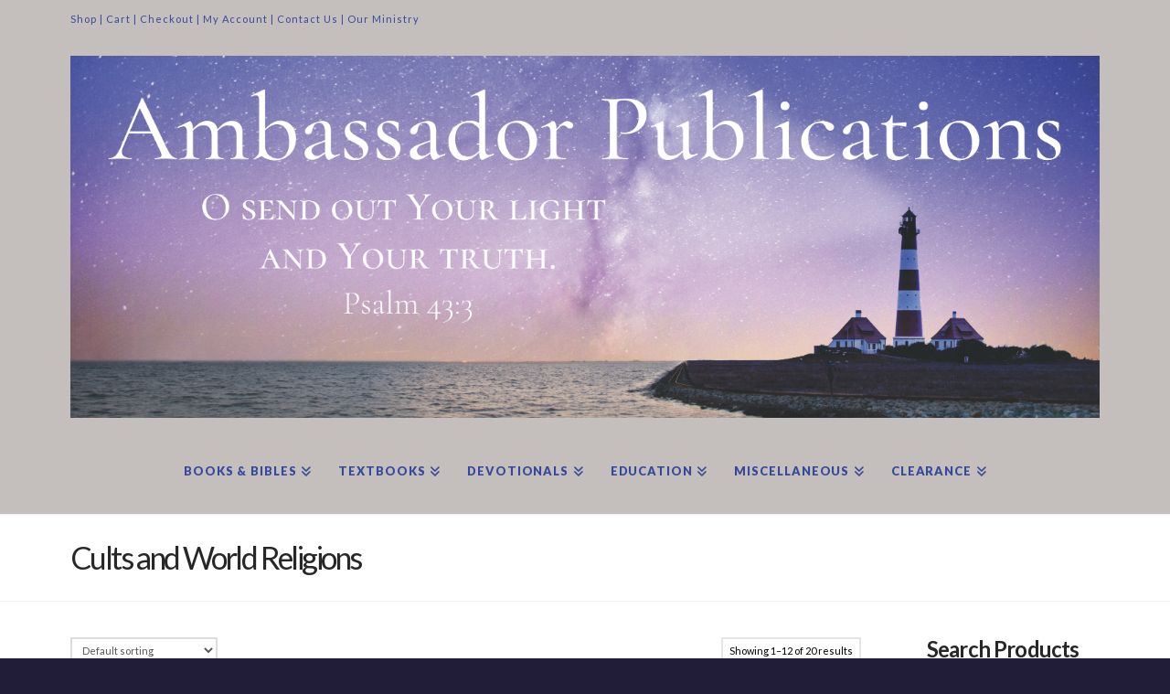

--- FILE ---
content_type: text/html; charset=UTF-8
request_url: https://www.ambassadorpublications.org/store/product-category/books-bibles/cults-and-world-religions/
body_size: 223461
content:
<!DOCTYPE html>
<html class="no-js" lang="en-US">
<head>
<meta charset="UTF-8">
<meta name="viewport" content="width=device-width, initial-scale=1.0">
<link rel="pingback" href="https://www.ambassadorpublications.org/store/xmlrpc.php">
<meta name='robots' content='index, follow, max-image-preview:large, max-snippet:-1, max-video-preview:-1' />

	<!-- This site is optimized with the Yoast SEO plugin v26.8 - https://yoast.com/product/yoast-seo-wordpress/ -->
	<title>Cults and World Religions | Ambassador Publications Store</title>
	<link rel="canonical" href="https://www.ambassadorpublications.org/store/product-category/books-bibles/cults-and-world-religions/" />
	<link rel="next" href="https://www.ambassadorpublications.org/store/product-category/books-bibles/cults-and-world-religions/page/2/" />
	<meta property="og:locale" content="en_US" />
	<meta property="og:type" content="article" />
	<meta property="og:title" content="Cults and World Religions Archives - Ambassador Publications Store" />
	<meta property="og:url" content="https://www.ambassadorpublications.org/store/product-category/books-bibles/cults-and-world-religions/" />
	<meta property="og:site_name" content="Ambassador Publications Store" />
	<script type="application/ld+json" class="yoast-schema-graph">{"@context":"https://schema.org","@graph":[{"@type":"CollectionPage","@id":"https://www.ambassadorpublications.org/store/product-category/books-bibles/cults-and-world-religions/","url":"https://www.ambassadorpublications.org/store/product-category/books-bibles/cults-and-world-religions/","name":"Cults and World Religions Archives - Ambassador Publications Store","isPartOf":{"@id":"https://www.ambassadorpublications.org/store/#website"},"primaryImageOfPage":{"@id":"https://www.ambassadorpublications.org/store/product-category/books-bibles/cults-and-world-religions/#primaryimage"},"image":{"@id":"https://www.ambassadorpublications.org/store/product-category/books-bibles/cults-and-world-religions/#primaryimage"},"thumbnailUrl":"https://www.ambassadorpublications.org/store/wp-content/uploads/2013/05/405300.jpg","breadcrumb":{"@id":"https://www.ambassadorpublications.org/store/product-category/books-bibles/cults-and-world-religions/#breadcrumb"},"inLanguage":"en-US"},{"@type":"ImageObject","inLanguage":"en-US","@id":"https://www.ambassadorpublications.org/store/product-category/books-bibles/cults-and-world-religions/#primaryimage","url":"https://www.ambassadorpublications.org/store/wp-content/uploads/2013/05/405300.jpg","contentUrl":"https://www.ambassadorpublications.org/store/wp-content/uploads/2013/05/405300.jpg","width":416,"height":631},{"@type":"BreadcrumbList","@id":"https://www.ambassadorpublications.org/store/product-category/books-bibles/cults-and-world-religions/#breadcrumb","itemListElement":[{"@type":"ListItem","position":1,"name":"Books &amp; Bibles","item":"https://www.ambassadorpublications.org/store/product-category/books-bibles/"},{"@type":"ListItem","position":2,"name":"Cults and World Religions"}]},{"@type":"WebSite","@id":"https://www.ambassadorpublications.org/store/#website","url":"https://www.ambassadorpublications.org/store/","name":"Ambassador Publications Store","description":"","potentialAction":[{"@type":"SearchAction","target":{"@type":"EntryPoint","urlTemplate":"https://www.ambassadorpublications.org/store/?s={search_term_string}"},"query-input":{"@type":"PropertyValueSpecification","valueRequired":true,"valueName":"search_term_string"}}],"inLanguage":"en-US"}]}</script>
	<!-- / Yoast SEO plugin. -->


<link rel="alternate" type="application/rss+xml" title="Ambassador Publications Store &raquo; Feed" href="https://www.ambassadorpublications.org/store/feed/" />
<link rel="alternate" type="application/rss+xml" title="Ambassador Publications Store &raquo; Cults and World Religions Category Feed" href="https://www.ambassadorpublications.org/store/product-category/books-bibles/cults-and-world-religions/feed/" />
		<!-- This site uses the Google Analytics by MonsterInsights plugin v9.11.1 - Using Analytics tracking - https://www.monsterinsights.com/ -->
		<!-- Note: MonsterInsights is not currently configured on this site. The site owner needs to authenticate with Google Analytics in the MonsterInsights settings panel. -->
					<!-- No tracking code set -->
				<!-- / Google Analytics by MonsterInsights -->
		<style id='wp-img-auto-sizes-contain-inline-css' type='text/css'>
img:is([sizes=auto i],[sizes^="auto," i]){contain-intrinsic-size:3000px 1500px}
/*# sourceURL=wp-img-auto-sizes-contain-inline-css */
</style>
<style id='wp-emoji-styles-inline-css' type='text/css'>

	img.wp-smiley, img.emoji {
		display: inline !important;
		border: none !important;
		box-shadow: none !important;
		height: 1em !important;
		width: 1em !important;
		margin: 0 0.07em !important;
		vertical-align: -0.1em !important;
		background: none !important;
		padding: 0 !important;
	}
/*# sourceURL=wp-emoji-styles-inline-css */
</style>
<style id='wp-block-library-inline-css' type='text/css'>
:root{
  --wp-block-synced-color:#7a00df;
  --wp-block-synced-color--rgb:122, 0, 223;
  --wp-bound-block-color:var(--wp-block-synced-color);
  --wp-editor-canvas-background:#ddd;
  --wp-admin-theme-color:#007cba;
  --wp-admin-theme-color--rgb:0, 124, 186;
  --wp-admin-theme-color-darker-10:#006ba1;
  --wp-admin-theme-color-darker-10--rgb:0, 107, 160.5;
  --wp-admin-theme-color-darker-20:#005a87;
  --wp-admin-theme-color-darker-20--rgb:0, 90, 135;
  --wp-admin-border-width-focus:2px;
}
@media (min-resolution:192dpi){
  :root{
    --wp-admin-border-width-focus:1.5px;
  }
}
.wp-element-button{
  cursor:pointer;
}

:root .has-very-light-gray-background-color{
  background-color:#eee;
}
:root .has-very-dark-gray-background-color{
  background-color:#313131;
}
:root .has-very-light-gray-color{
  color:#eee;
}
:root .has-very-dark-gray-color{
  color:#313131;
}
:root .has-vivid-green-cyan-to-vivid-cyan-blue-gradient-background{
  background:linear-gradient(135deg, #00d084, #0693e3);
}
:root .has-purple-crush-gradient-background{
  background:linear-gradient(135deg, #34e2e4, #4721fb 50%, #ab1dfe);
}
:root .has-hazy-dawn-gradient-background{
  background:linear-gradient(135deg, #faaca8, #dad0ec);
}
:root .has-subdued-olive-gradient-background{
  background:linear-gradient(135deg, #fafae1, #67a671);
}
:root .has-atomic-cream-gradient-background{
  background:linear-gradient(135deg, #fdd79a, #004a59);
}
:root .has-nightshade-gradient-background{
  background:linear-gradient(135deg, #330968, #31cdcf);
}
:root .has-midnight-gradient-background{
  background:linear-gradient(135deg, #020381, #2874fc);
}
:root{
  --wp--preset--font-size--normal:16px;
  --wp--preset--font-size--huge:42px;
}

.has-regular-font-size{
  font-size:1em;
}

.has-larger-font-size{
  font-size:2.625em;
}

.has-normal-font-size{
  font-size:var(--wp--preset--font-size--normal);
}

.has-huge-font-size{
  font-size:var(--wp--preset--font-size--huge);
}

.has-text-align-center{
  text-align:center;
}

.has-text-align-left{
  text-align:left;
}

.has-text-align-right{
  text-align:right;
}

.has-fit-text{
  white-space:nowrap !important;
}

#end-resizable-editor-section{
  display:none;
}

.aligncenter{
  clear:both;
}

.items-justified-left{
  justify-content:flex-start;
}

.items-justified-center{
  justify-content:center;
}

.items-justified-right{
  justify-content:flex-end;
}

.items-justified-space-between{
  justify-content:space-between;
}

.screen-reader-text{
  border:0;
  clip-path:inset(50%);
  height:1px;
  margin:-1px;
  overflow:hidden;
  padding:0;
  position:absolute;
  width:1px;
  word-wrap:normal !important;
}

.screen-reader-text:focus{
  background-color:#ddd;
  clip-path:none;
  color:#444;
  display:block;
  font-size:1em;
  height:auto;
  left:5px;
  line-height:normal;
  padding:15px 23px 14px;
  text-decoration:none;
  top:5px;
  width:auto;
  z-index:100000;
}
html :where(.has-border-color){
  border-style:solid;
}

html :where([style*=border-top-color]){
  border-top-style:solid;
}

html :where([style*=border-right-color]){
  border-right-style:solid;
}

html :where([style*=border-bottom-color]){
  border-bottom-style:solid;
}

html :where([style*=border-left-color]){
  border-left-style:solid;
}

html :where([style*=border-width]){
  border-style:solid;
}

html :where([style*=border-top-width]){
  border-top-style:solid;
}

html :where([style*=border-right-width]){
  border-right-style:solid;
}

html :where([style*=border-bottom-width]){
  border-bottom-style:solid;
}

html :where([style*=border-left-width]){
  border-left-style:solid;
}
html :where(img[class*=wp-image-]){
  height:auto;
  max-width:100%;
}
:where(figure){
  margin:0 0 1em;
}

html :where(.is-position-sticky){
  --wp-admin--admin-bar--position-offset:var(--wp-admin--admin-bar--height, 0px);
}

@media screen and (max-width:600px){
  html :where(.is-position-sticky){
    --wp-admin--admin-bar--position-offset:0px;
  }
}

/*# sourceURL=wp-block-library-inline-css */
</style><style id='global-styles-inline-css' type='text/css'>
:root{--wp--preset--aspect-ratio--square: 1;--wp--preset--aspect-ratio--4-3: 4/3;--wp--preset--aspect-ratio--3-4: 3/4;--wp--preset--aspect-ratio--3-2: 3/2;--wp--preset--aspect-ratio--2-3: 2/3;--wp--preset--aspect-ratio--16-9: 16/9;--wp--preset--aspect-ratio--9-16: 9/16;--wp--preset--color--black: #000000;--wp--preset--color--cyan-bluish-gray: #abb8c3;--wp--preset--color--white: #ffffff;--wp--preset--color--pale-pink: #f78da7;--wp--preset--color--vivid-red: #cf2e2e;--wp--preset--color--luminous-vivid-orange: #ff6900;--wp--preset--color--luminous-vivid-amber: #fcb900;--wp--preset--color--light-green-cyan: #7bdcb5;--wp--preset--color--vivid-green-cyan: #00d084;--wp--preset--color--pale-cyan-blue: #8ed1fc;--wp--preset--color--vivid-cyan-blue: #0693e3;--wp--preset--color--vivid-purple: #9b51e0;--wp--preset--gradient--vivid-cyan-blue-to-vivid-purple: linear-gradient(135deg,rgb(6,147,227) 0%,rgb(155,81,224) 100%);--wp--preset--gradient--light-green-cyan-to-vivid-green-cyan: linear-gradient(135deg,rgb(122,220,180) 0%,rgb(0,208,130) 100%);--wp--preset--gradient--luminous-vivid-amber-to-luminous-vivid-orange: linear-gradient(135deg,rgb(252,185,0) 0%,rgb(255,105,0) 100%);--wp--preset--gradient--luminous-vivid-orange-to-vivid-red: linear-gradient(135deg,rgb(255,105,0) 0%,rgb(207,46,46) 100%);--wp--preset--gradient--very-light-gray-to-cyan-bluish-gray: linear-gradient(135deg,rgb(238,238,238) 0%,rgb(169,184,195) 100%);--wp--preset--gradient--cool-to-warm-spectrum: linear-gradient(135deg,rgb(74,234,220) 0%,rgb(151,120,209) 20%,rgb(207,42,186) 40%,rgb(238,44,130) 60%,rgb(251,105,98) 80%,rgb(254,248,76) 100%);--wp--preset--gradient--blush-light-purple: linear-gradient(135deg,rgb(255,206,236) 0%,rgb(152,150,240) 100%);--wp--preset--gradient--blush-bordeaux: linear-gradient(135deg,rgb(254,205,165) 0%,rgb(254,45,45) 50%,rgb(107,0,62) 100%);--wp--preset--gradient--luminous-dusk: linear-gradient(135deg,rgb(255,203,112) 0%,rgb(199,81,192) 50%,rgb(65,88,208) 100%);--wp--preset--gradient--pale-ocean: linear-gradient(135deg,rgb(255,245,203) 0%,rgb(182,227,212) 50%,rgb(51,167,181) 100%);--wp--preset--gradient--electric-grass: linear-gradient(135deg,rgb(202,248,128) 0%,rgb(113,206,126) 100%);--wp--preset--gradient--midnight: linear-gradient(135deg,rgb(2,3,129) 0%,rgb(40,116,252) 100%);--wp--preset--font-size--small: 13px;--wp--preset--font-size--medium: 20px;--wp--preset--font-size--large: 36px;--wp--preset--font-size--x-large: 42px;--wp--preset--spacing--20: 0.44rem;--wp--preset--spacing--30: 0.67rem;--wp--preset--spacing--40: 1rem;--wp--preset--spacing--50: 1.5rem;--wp--preset--spacing--60: 2.25rem;--wp--preset--spacing--70: 3.38rem;--wp--preset--spacing--80: 5.06rem;--wp--preset--shadow--natural: 6px 6px 9px rgba(0, 0, 0, 0.2);--wp--preset--shadow--deep: 12px 12px 50px rgba(0, 0, 0, 0.4);--wp--preset--shadow--sharp: 6px 6px 0px rgba(0, 0, 0, 0.2);--wp--preset--shadow--outlined: 6px 6px 0px -3px rgb(255, 255, 255), 6px 6px rgb(0, 0, 0);--wp--preset--shadow--crisp: 6px 6px 0px rgb(0, 0, 0);}:where(.is-layout-flex){gap: 0.5em;}:where(.is-layout-grid){gap: 0.5em;}body .is-layout-flex{display: flex;}.is-layout-flex{flex-wrap: wrap;align-items: center;}.is-layout-flex > :is(*, div){margin: 0;}body .is-layout-grid{display: grid;}.is-layout-grid > :is(*, div){margin: 0;}:where(.wp-block-columns.is-layout-flex){gap: 2em;}:where(.wp-block-columns.is-layout-grid){gap: 2em;}:where(.wp-block-post-template.is-layout-flex){gap: 1.25em;}:where(.wp-block-post-template.is-layout-grid){gap: 1.25em;}.has-black-color{color: var(--wp--preset--color--black) !important;}.has-cyan-bluish-gray-color{color: var(--wp--preset--color--cyan-bluish-gray) !important;}.has-white-color{color: var(--wp--preset--color--white) !important;}.has-pale-pink-color{color: var(--wp--preset--color--pale-pink) !important;}.has-vivid-red-color{color: var(--wp--preset--color--vivid-red) !important;}.has-luminous-vivid-orange-color{color: var(--wp--preset--color--luminous-vivid-orange) !important;}.has-luminous-vivid-amber-color{color: var(--wp--preset--color--luminous-vivid-amber) !important;}.has-light-green-cyan-color{color: var(--wp--preset--color--light-green-cyan) !important;}.has-vivid-green-cyan-color{color: var(--wp--preset--color--vivid-green-cyan) !important;}.has-pale-cyan-blue-color{color: var(--wp--preset--color--pale-cyan-blue) !important;}.has-vivid-cyan-blue-color{color: var(--wp--preset--color--vivid-cyan-blue) !important;}.has-vivid-purple-color{color: var(--wp--preset--color--vivid-purple) !important;}.has-black-background-color{background-color: var(--wp--preset--color--black) !important;}.has-cyan-bluish-gray-background-color{background-color: var(--wp--preset--color--cyan-bluish-gray) !important;}.has-white-background-color{background-color: var(--wp--preset--color--white) !important;}.has-pale-pink-background-color{background-color: var(--wp--preset--color--pale-pink) !important;}.has-vivid-red-background-color{background-color: var(--wp--preset--color--vivid-red) !important;}.has-luminous-vivid-orange-background-color{background-color: var(--wp--preset--color--luminous-vivid-orange) !important;}.has-luminous-vivid-amber-background-color{background-color: var(--wp--preset--color--luminous-vivid-amber) !important;}.has-light-green-cyan-background-color{background-color: var(--wp--preset--color--light-green-cyan) !important;}.has-vivid-green-cyan-background-color{background-color: var(--wp--preset--color--vivid-green-cyan) !important;}.has-pale-cyan-blue-background-color{background-color: var(--wp--preset--color--pale-cyan-blue) !important;}.has-vivid-cyan-blue-background-color{background-color: var(--wp--preset--color--vivid-cyan-blue) !important;}.has-vivid-purple-background-color{background-color: var(--wp--preset--color--vivid-purple) !important;}.has-black-border-color{border-color: var(--wp--preset--color--black) !important;}.has-cyan-bluish-gray-border-color{border-color: var(--wp--preset--color--cyan-bluish-gray) !important;}.has-white-border-color{border-color: var(--wp--preset--color--white) !important;}.has-pale-pink-border-color{border-color: var(--wp--preset--color--pale-pink) !important;}.has-vivid-red-border-color{border-color: var(--wp--preset--color--vivid-red) !important;}.has-luminous-vivid-orange-border-color{border-color: var(--wp--preset--color--luminous-vivid-orange) !important;}.has-luminous-vivid-amber-border-color{border-color: var(--wp--preset--color--luminous-vivid-amber) !important;}.has-light-green-cyan-border-color{border-color: var(--wp--preset--color--light-green-cyan) !important;}.has-vivid-green-cyan-border-color{border-color: var(--wp--preset--color--vivid-green-cyan) !important;}.has-pale-cyan-blue-border-color{border-color: var(--wp--preset--color--pale-cyan-blue) !important;}.has-vivid-cyan-blue-border-color{border-color: var(--wp--preset--color--vivid-cyan-blue) !important;}.has-vivid-purple-border-color{border-color: var(--wp--preset--color--vivid-purple) !important;}.has-vivid-cyan-blue-to-vivid-purple-gradient-background{background: var(--wp--preset--gradient--vivid-cyan-blue-to-vivid-purple) !important;}.has-light-green-cyan-to-vivid-green-cyan-gradient-background{background: var(--wp--preset--gradient--light-green-cyan-to-vivid-green-cyan) !important;}.has-luminous-vivid-amber-to-luminous-vivid-orange-gradient-background{background: var(--wp--preset--gradient--luminous-vivid-amber-to-luminous-vivid-orange) !important;}.has-luminous-vivid-orange-to-vivid-red-gradient-background{background: var(--wp--preset--gradient--luminous-vivid-orange-to-vivid-red) !important;}.has-very-light-gray-to-cyan-bluish-gray-gradient-background{background: var(--wp--preset--gradient--very-light-gray-to-cyan-bluish-gray) !important;}.has-cool-to-warm-spectrum-gradient-background{background: var(--wp--preset--gradient--cool-to-warm-spectrum) !important;}.has-blush-light-purple-gradient-background{background: var(--wp--preset--gradient--blush-light-purple) !important;}.has-blush-bordeaux-gradient-background{background: var(--wp--preset--gradient--blush-bordeaux) !important;}.has-luminous-dusk-gradient-background{background: var(--wp--preset--gradient--luminous-dusk) !important;}.has-pale-ocean-gradient-background{background: var(--wp--preset--gradient--pale-ocean) !important;}.has-electric-grass-gradient-background{background: var(--wp--preset--gradient--electric-grass) !important;}.has-midnight-gradient-background{background: var(--wp--preset--gradient--midnight) !important;}.has-small-font-size{font-size: var(--wp--preset--font-size--small) !important;}.has-medium-font-size{font-size: var(--wp--preset--font-size--medium) !important;}.has-large-font-size{font-size: var(--wp--preset--font-size--large) !important;}.has-x-large-font-size{font-size: var(--wp--preset--font-size--x-large) !important;}
/*# sourceURL=global-styles-inline-css */
</style>
<style id='core-block-supports-inline-css' type='text/css'>
/**
 * Core styles: block-supports
 */

/*# sourceURL=core-block-supports-inline-css */
</style>

<style id='classic-theme-styles-inline-css' type='text/css'>
/**
 * These rules are needed for backwards compatibility.
 * They should match the button element rules in the base theme.json file.
 */
.wp-block-button__link {
	color: #ffffff;
	background-color: #32373c;
	border-radius: 9999px; /* 100% causes an oval, but any explicit but really high value retains the pill shape. */

	/* This needs a low specificity so it won't override the rules from the button element if defined in theme.json. */
	box-shadow: none;
	text-decoration: none;

	/* The extra 2px are added to size solids the same as the outline versions.*/
	padding: calc(0.667em + 2px) calc(1.333em + 2px);

	font-size: 1.125em;
}

.wp-block-file__button {
	background: #32373c;
	color: #ffffff;
	text-decoration: none;
}

/*# sourceURL=/wp-includes/css/classic-themes.css */
</style>
<link rel='stylesheet' id='fb-widget-frontend-style-css' href='https://www.ambassadorpublications.org/store/wp-content/plugins/facebook-pagelike-widget/assets/css/style.css?ver=1.0.0' type='text/css' media='all' />
<link rel='stylesheet' id='woocommerce-smallscreen-css' href='https://www.ambassadorpublications.org/store/wp-content/plugins/woocommerce/assets/css/woocommerce-smallscreen.css?ver=10.4.3' type='text/css' media='only screen and (max-width: 768px)' />
<style id='woocommerce-inline-inline-css' type='text/css'>
.woocommerce form .form-row .required { visibility: visible; }
/*# sourceURL=woocommerce-inline-inline-css */
</style>
<link rel='stylesheet' id='wpos-slick-style-css' href='https://www.ambassadorpublications.org/store/wp-content/plugins/woo-product-slider-and-carousel-with-category/assets/css/slick.css?ver=3.0.3' type='text/css' media='all' />
<link rel='stylesheet' id='wcpscwc-public-style-css' href='https://www.ambassadorpublications.org/store/wp-content/plugins/woo-product-slider-and-carousel-with-category/assets/css/wcpscwc-public.css?ver=3.0.3' type='text/css' media='all' />
<link rel='stylesheet' id='wc-memberships-frontend-css' href='https://www.ambassadorpublications.org/store/wp-content/plugins/woocommerce-memberships/assets/css/frontend/wc-memberships-frontend.min.css?ver=1.27.5' type='text/css' media='all' />
<link rel='stylesheet' id='x-stack-css' href='https://www.ambassadorpublications.org/store/wp-content/themes/x/framework/dist/css/site/stacks/renew.css?ver=10.7.11' type='text/css' media='all' />
<link rel='stylesheet' id='x-woocommerce-css' href='https://www.ambassadorpublications.org/store/wp-content/themes/x/framework/dist/css/site/woocommerce/renew.css?ver=10.7.11' type='text/css' media='all' />
<link rel='stylesheet' id='the-grid-css' href='https://www.ambassadorpublications.org/store/wp-content/plugins/the-grid/frontend/assets/css/the-grid.min.css?ver=2.7.9.1' type='text/css' media='all' />
<style id='the-grid-inline-css' type='text/css'>
.tolb-holder{background:rgba(0,0,0,0.8)}.tolb-holder .tolb-close,.tolb-holder .tolb-title,.tolb-holder .tolb-counter,.tolb-holder .tolb-next i,.tolb-holder .tolb-prev i{color:#ffffff}.tolb-holder .tolb-load{border-color:rgba(255,255,255,0.2);border-left:3px solid #ffffff}
.to-heart-icon,.to-heart-icon svg,.to-post-like,.to-post-like .to-like-count{position:relative;display:inline-block}.to-post-like{width:auto;cursor:pointer;font-weight:400}.to-heart-icon{float:left;margin:0 4px 0 0}.to-heart-icon svg{overflow:visible;width:15px;height:14px}.to-heart-icon g{-webkit-transform:scale(1);transform:scale(1)}.to-heart-icon path{-webkit-transform:scale(1);transform:scale(1);transition:fill .4s ease,stroke .4s ease}.no-liked .to-heart-icon path{fill:#999;stroke:#999}.empty-heart .to-heart-icon path{fill:transparent!important;stroke:#999}.liked .to-heart-icon path,.to-heart-icon svg:hover path{fill:#ff6863!important;stroke:#ff6863!important}@keyframes heartBeat{0%{transform:scale(1)}20%{transform:scale(.8)}30%{transform:scale(.95)}45%{transform:scale(.75)}50%{transform:scale(.85)}100%{transform:scale(.9)}}@-webkit-keyframes heartBeat{0%,100%,50%{-webkit-transform:scale(1)}20%{-webkit-transform:scale(.8)}30%{-webkit-transform:scale(.95)}45%{-webkit-transform:scale(.75)}}.heart-pulse g{-webkit-animation-name:heartBeat;animation-name:heartBeat;-webkit-animation-duration:1s;animation-duration:1s;-webkit-animation-iteration-count:infinite;animation-iteration-count:infinite;-webkit-transform-origin:50% 50%;transform-origin:50% 50%}.to-post-like a{color:inherit!important;fill:inherit!important;stroke:inherit!important}
/*# sourceURL=the-grid-inline-css */
</style>
<style id='cs-inline-css' type='text/css'>
@media (min-width:1200px){.x-hide-xl{display:none !important;}}@media (min-width:979px) and (max-width:1199px){.x-hide-lg{display:none !important;}}@media (min-width:767px) and (max-width:978px){.x-hide-md{display:none !important;}}@media (min-width:480px) and (max-width:766px){.x-hide-sm{display:none !important;}}@media (max-width:479px){.x-hide-xs{display:none !important;}} a,h1 a:hover,h2 a:hover,h3 a:hover,h4 a:hover,h5 a:hover,h6 a:hover,.x-comment-time:hover,#reply-title small a,.comment-reply-link:hover,.x-comment-author a:hover,.x-recent-posts a:hover .h-recent-posts{color:#ff2a13;}a:hover,#reply-title small a:hover{color:#d80f0f;}.entry-title i,.entry-title svg{color:#dddddd;}.woocommerce .price > .amount,.woocommerce .price > ins > .amount,.woocommerce li.product .entry-header h3 a:hover,.woocommerce .star-rating:before,.woocommerce .star-rating span:before{color:#ff2a13;}a.x-img-thumbnail:hover,li.bypostauthor > article.comment{border-color:#ff2a13;}.woocommerce li.comment.bypostauthor .star-rating-container{border-color:#ff2a13 !important;}.flex-direction-nav a,.flex-control-nav a:hover,.flex-control-nav a.flex-active,.x-dropcap,.x-skill-bar .bar,.x-pricing-column.featured h2,.h-comments-title small,.x-pagination a:hover,.woocommerce-pagination a:hover,.x-entry-share .x-share:hover,.entry-thumb,.widget_tag_cloud .tagcloud a:hover,.widget_product_tag_cloud .tagcloud a:hover,.x-highlight,.x-recent-posts .x-recent-posts-img:after,.x-portfolio-filters{background-color:#ff2a13;}.x-portfolio-filters:hover{background-color:#d80f0f;}.woocommerce .onsale,.widget_price_filter .ui-slider .ui-slider-range,.woocommerce #comments li.comment.bypostauthor article.comment:before{background-color:#ff2a13;}.x-main{width:calc(80% - 3.20197%);}.x-sidebar{width:calc(100% - 3.20197% - 80%);}.h-landmark{font-weight:400;}.x-comment-author a{color:hsl(0,0%,0%);}.woocommerce .price > .from,.woocommerce .price > del,.woocommerce p.stars span a:after,.widget_price_filter .price_slider_amount .button,.widget_shopping_cart .buttons .button{color:hsl(0,0%,0%);}.x-comment-author a,.comment-form-author label,.comment-form-email label,.comment-form-url label,.comment-form-rating label,.comment-form-comment label,.widget_calendar #wp-calendar caption,.widget_calendar #wp-calendar th,.x-accordion-heading .x-accordion-toggle,.x-nav-tabs > li > a:hover,.x-nav-tabs > .active > a,.x-nav-tabs > .active > a:hover{color:#272727;}.widget_calendar #wp-calendar th{border-bottom-color:#272727;}.x-pagination span.current,.woocommerce-pagination span[aria-current],.x-portfolio-filters-menu,.widget_tag_cloud .tagcloud a,.h-feature-headline span i,.widget_price_filter .ui-slider .ui-slider-handle{background-color:#272727;}@media (max-width:978.98px){}@media (max-width:978.98px){.x-content-sidebar-active .alignwide,.x-sidebar-content-active .alignwide{width:calc((1196 / 1144) * 100%);max-width:calc((1196 / 1144) * 100%);margin-left:calc((((1196 / 1144) * 100%) - 100%) / -2);}}@media (max-width:978.98px){.x-content-sidebar-active .alignfull,.x-sidebar-content-active .alignfull{width:calc((1300 / 1144) * 100%);max-width:calc((1300 / 1144) * 100%);margin-left:calc((((1300 / 1144) * 100%) - 100%) / -2);}}.x-full-width-active .alignwide{width:calc((1196 / 1144) * 100%);max-width:calc((1196 / 1144) * 100%);margin-left:calc((((1196 / 1144) * 100%) - 100%) / -2);}.x-full-width-active .alignfull{width:calc((1300 / 1144) * 100%);max-width:calc((1300 / 1144) * 100%);margin-left:calc((((1300 / 1144) * 100%) - 100%) / -2);}html{font-size:14px;}@media (min-width:479px){html{font-size:14px;}}@media (min-width:766px){html{font-size:14px;}}@media (min-width:978px){html{font-size:14px;}}@media (min-width:1199px){html{font-size:14px;}}body{font-style:normal;font-weight:400;color:hsl(0,0%,0%);background:rgb(33,29,57);}.w-b{font-weight:400 !important;}h1,h2,h3,h4,h5,h6,.h1,.h2,.h3,.h4,.h5,.h6,.x-text-headline{font-family:"Lato",sans-serif;font-style:normal;font-weight:700;}h1,.h1{letter-spacing:-0.035em;}h2,.h2{letter-spacing:-0.035em;}h3,.h3{letter-spacing:-0.035em;}h4,.h4{letter-spacing:-0.035em;}h5,.h5{letter-spacing:-0.035em;}h6,.h6{letter-spacing:-0.035em;}.w-h{font-weight:700 !important;}.x-container.width{width:88%;}.x-container.max{max-width:1300px;}.x-bar-content.x-container.width{flex-basis:88%;}.site,.x-site{width:88%;max-width:1300px;}.x-main.full{float:none;clear:both;display:block;width:auto;}@media (max-width:978.98px){.x-main.full,.x-main.left,.x-main.right,.x-sidebar.left,.x-sidebar.right{float:none;display:block;width:auto !important;}}.entry-header,.entry-content{font-size:1rem;}body,input,button,select,textarea{font-family:"Lato",sans-serif;}h1,h2,h3,h4,h5,h6,.h1,.h2,.h3,.h4,.h5,.h6,h1 a,h2 a,h3 a,h4 a,h5 a,h6 a,.h1 a,.h2 a,.h3 a,.h4 a,.h5 a,.h6 a,blockquote{color:#272727;}.cfc-h-tx{color:#272727 !important;}.cfc-h-bd{border-color:#272727 !important;}.cfc-h-bg{background-color:#272727 !important;}.cfc-b-tx{color:hsl(0,0%,0%) !important;}.cfc-b-bd{border-color:hsl(0,0%,0%) !important;}.cfc-b-bg{background-color:hsl(0,0%,0%) !important;}.x-btn,.button,[type="submit"]{color:#ffffff;border-color:rgb(0,55,118);background-color:rgb(0,55,118);text-shadow:0 0.075em 0.075em rgba(0,0,0,0.5);border-radius:0.25em;}.x-btn:hover,.button:hover,[type="submit"]:hover{color:#ffffff;border-color:rgb(0,122,195);background-color:rgb(0,122,195);text-shadow:0 0.075em 0.075em rgba(0,0,0,0.5);}.x-btn.x-btn-real,.x-btn.x-btn-real:hover{margin-bottom:0.25em;text-shadow:0 0.075em 0.075em rgba(0,0,0,0.65);}.x-btn.x-btn-real{box-shadow:0 0.25em 0 0 #a71000,0 4px 9px rgba(0,0,0,0.75);}.x-btn.x-btn-real:hover{box-shadow:0 0.25em 0 0 #a71000,0 4px 9px rgba(0,0,0,0.75);}.x-btn.x-btn-flat,.x-btn.x-btn-flat:hover{margin-bottom:0;text-shadow:0 0.075em 0.075em rgba(0,0,0,0.65);box-shadow:none;}.x-btn.x-btn-transparent,.x-btn.x-btn-transparent:hover{margin-bottom:0;border-width:3px;text-shadow:none;text-transform:uppercase;background-color:transparent;box-shadow:none;}.x-cart-notification-icon.loading{color:#545454;}.x-cart-notification:before{background-color:#000000;}.x-cart-notification-icon.added{color:#ffffff;}.x-cart-notification.added:before{background-color:#46a546;}.woocommerce-MyAccount-navigation-link a{color:hsl(0,0%,0%);}.woocommerce-MyAccount-navigation-link a:hover,.woocommerce-MyAccount-navigation-link.is-active a{color:#272727;}.cart_item .product-remove a{color:hsl(0,0%,0%);}.cart_item .product-remove a:hover{color:#272727;}.cart_item .product-name a{color:#272727;}.cart_item .product-name a:hover{color:#ff2a13;}.woocommerce p.stars span a{background-color:#ff2a13;}body .gform_wrapper .gfield_required{color:#ff2a13;}body .gform_wrapper h2.gsection_title,body .gform_wrapper h3.gform_title,body .gform_wrapper .top_label .gfield_label,body .gform_wrapper .left_label .gfield_label,body .gform_wrapper .right_label .gfield_label{font-weight:700;}body .gform_wrapper h2.gsection_title{letter-spacing:-0.035em!important;}body .gform_wrapper h3.gform_title{letter-spacing:-0.035em!important;}body .gform_wrapper .top_label .gfield_label,body .gform_wrapper .left_label .gfield_label,body .gform_wrapper .right_label .gfield_label{color:#272727;}body .gform_wrapper .validation_message{font-weight:400;}.x-topbar .p-info,.x-topbar .p-info a,.x-topbar .x-social-global a{color:rgb(55,73,155);}.x-topbar .p-info a:hover{color:rgb(134,115,180);}.x-topbar{background-color:rgb(196,190,189);}.x-logobar{background-color:rgb(196,190,189);}.x-navbar .desktop .x-nav > li:before{padding-top:37px;}.x-navbar .desktop .x-nav > li > a,.x-navbar .desktop .sub-menu li > a,.x-navbar .mobile .x-nav li a{color:rgb(55,73,155);}.x-navbar .desktop .x-nav > li > a:hover,.x-navbar .desktop .x-nav > .x-active > a,.x-navbar .desktop .x-nav > .current-menu-item > a,.x-navbar .desktop .sub-menu li > a:hover,.x-navbar .desktop .sub-menu li.x-active > a,.x-navbar .desktop .sub-menu li.current-menu-item > a,.x-navbar .desktop .x-nav .x-megamenu > .sub-menu > li > a,.x-navbar .mobile .x-nav li > a:hover,.x-navbar .mobile .x-nav li.x-active > a,.x-navbar .mobile .x-nav li.current-menu-item > a{color:rgb(134,115,180);}.x-btn-navbar,.x-btn-navbar:hover{color:rgb(255,255,255);}.x-navbar .desktop .sub-menu li:before,.x-navbar .desktop .sub-menu li:after{background-color:rgb(55,73,155);}.x-navbar,.x-navbar .sub-menu{background-color:rgb(196,190,189) !important;}.x-btn-navbar,.x-btn-navbar.collapsed:hover{background-color:rgb(134,115,180);}.x-btn-navbar.collapsed{background-color:rgb(85,78,83);}.x-navbar .desktop .x-nav > li > a:hover > span,.x-navbar .desktop .x-nav > li.x-active > a > span,.x-navbar .desktop .x-nav > li.current-menu-item > a > span{box-shadow:0 2px 0 0 rgb(134,115,180);}.x-navbar .desktop .x-nav > li > a{height:90px;padding-top:37px;}.x-navbar .desktop .x-nav > li ul{top:90px;}.x-colophon.bottom{background-color:rgb(196,190,189);}.x-colophon.bottom,.x-colophon.bottom a,.x-colophon.bottom .x-social-global a{color:rgb(55,73,155);}.x-navbar.x-navbar-fixed-top.x-container.max.width{width:88%%;max-width:1300pxpx;}body.x-navbar-fixed-top-active .x-navbar-wrap{height:90px;}.x-navbar-inner{min-height:90px;}.x-logobar-inner{padding-top:15px;padding-bottom:15px;}.x-brand{font-family:"Lato",sans-serif;font-size:42px;font-style:normal;font-weight:700;letter-spacing:-0.035em;color:rgb(62,60,60);}.x-brand:hover,.x-brand:focus{color:rgb(62,60,60);}.x-brand img{width:calc(px / 2);}.x-navbar .x-nav-wrap .x-nav > li > a{font-family:"Lato",sans-serif;font-style:normal;font-weight:900;letter-spacing:0.07em;text-transform:uppercase;}.x-navbar .desktop .x-nav > li > a{font-size:13px;}.x-navbar .desktop .x-nav > li > a:not(.x-btn-navbar-woocommerce){padding-left:15px;padding-right:15px;}.x-navbar .desktop .x-nav > li > a > span{margin-right:-0.07em;}.x-btn-navbar{margin-top:20px;}.x-btn-navbar,.x-btn-navbar.collapsed{font-size:24px;}@media (max-width:979px){.x-navbar.x-navbar-fixed-top.x-container.max.width{left:0;right:0;width:100%;}body.x-navbar-fixed-top-active .x-navbar-wrap{height:auto;}.x-widgetbar{left:0;right:0;}}.x-colophon.bottom{background-color:rgb(196,190,189);}.x-colophon.bottom,.x-colophon.bottom a,.x-colophon.bottom .x-social-global a{color:rgb(55,73,155);}.bg .mejs-container,.x-video .mejs-container{position:unset !important;} @font-face{font-family:'FontAwesomePro';font-style:normal;font-weight:900;font-display:block;src:url('https://www.ambassadorpublications.org/store/wp-content/plugins/cornerstone/assets/fonts/fa-solid-900.woff2?ver=6.7.2') format('woff2'),url('https://www.ambassadorpublications.org/store/wp-content/plugins/cornerstone/assets/fonts/fa-solid-900.ttf?ver=6.7.2') format('truetype');}[data-x-fa-pro-icon]{font-family:"FontAwesomePro" !important;}[data-x-fa-pro-icon]:before{content:attr(data-x-fa-pro-icon);}[data-x-icon],[data-x-icon-o],[data-x-icon-l],[data-x-icon-s],[data-x-icon-b],[data-x-icon-sr],[data-x-icon-ss],[data-x-icon-sl],[data-x-fa-pro-icon],[class*="cs-fa-"]{display:inline-flex;font-style:normal;font-weight:400;text-decoration:inherit;text-rendering:auto;-webkit-font-smoothing:antialiased;-moz-osx-font-smoothing:grayscale;}[data-x-icon].left,[data-x-icon-o].left,[data-x-icon-l].left,[data-x-icon-s].left,[data-x-icon-b].left,[data-x-icon-sr].left,[data-x-icon-ss].left,[data-x-icon-sl].left,[data-x-fa-pro-icon].left,[class*="cs-fa-"].left{margin-right:0.5em;}[data-x-icon].right,[data-x-icon-o].right,[data-x-icon-l].right,[data-x-icon-s].right,[data-x-icon-b].right,[data-x-icon-sr].right,[data-x-icon-ss].right,[data-x-icon-sl].right,[data-x-fa-pro-icon].right,[class*="cs-fa-"].right{margin-left:0.5em;}[data-x-icon]:before,[data-x-icon-o]:before,[data-x-icon-l]:before,[data-x-icon-s]:before,[data-x-icon-b]:before,[data-x-icon-sr]:before,[data-x-icon-ss]:before,[data-x-icon-sl]:before,[data-x-fa-pro-icon]:before,[class*="cs-fa-"]:before{line-height:1;}@font-face{font-family:'FontAwesome';font-style:normal;font-weight:900;font-display:block;src:url('https://www.ambassadorpublications.org/store/wp-content/plugins/cornerstone/assets/fonts/fa-solid-900.woff2?ver=6.7.2') format('woff2'),url('https://www.ambassadorpublications.org/store/wp-content/plugins/cornerstone/assets/fonts/fa-solid-900.ttf?ver=6.7.2') format('truetype');}[data-x-icon],[data-x-icon-s],[data-x-icon][class*="cs-fa-"]{font-family:"FontAwesome" !important;font-weight:900;}[data-x-icon]:before,[data-x-icon][class*="cs-fa-"]:before{content:attr(data-x-icon);}[data-x-icon-s]:before{content:attr(data-x-icon-s);}@font-face{font-family:'FontAwesomeRegular';font-style:normal;font-weight:400;font-display:block;src:url('https://www.ambassadorpublications.org/store/wp-content/plugins/cornerstone/assets/fonts/fa-regular-400.woff2?ver=6.7.2') format('woff2'),url('https://www.ambassadorpublications.org/store/wp-content/plugins/cornerstone/assets/fonts/fa-regular-400.ttf?ver=6.7.2') format('truetype');}@font-face{font-family:'FontAwesomePro';font-style:normal;font-weight:400;font-display:block;src:url('https://www.ambassadorpublications.org/store/wp-content/plugins/cornerstone/assets/fonts/fa-regular-400.woff2?ver=6.7.2') format('woff2'),url('https://www.ambassadorpublications.org/store/wp-content/plugins/cornerstone/assets/fonts/fa-regular-400.ttf?ver=6.7.2') format('truetype');}[data-x-icon-o]{font-family:"FontAwesomeRegular" !important;}[data-x-icon-o]:before{content:attr(data-x-icon-o);}@font-face{font-family:'FontAwesomeLight';font-style:normal;font-weight:300;font-display:block;src:url('https://www.ambassadorpublications.org/store/wp-content/plugins/cornerstone/assets/fonts/fa-light-300.woff2?ver=6.7.2') format('woff2'),url('https://www.ambassadorpublications.org/store/wp-content/plugins/cornerstone/assets/fonts/fa-light-300.ttf?ver=6.7.2') format('truetype');}@font-face{font-family:'FontAwesomePro';font-style:normal;font-weight:300;font-display:block;src:url('https://www.ambassadorpublications.org/store/wp-content/plugins/cornerstone/assets/fonts/fa-light-300.woff2?ver=6.7.2') format('woff2'),url('https://www.ambassadorpublications.org/store/wp-content/plugins/cornerstone/assets/fonts/fa-light-300.ttf?ver=6.7.2') format('truetype');}[data-x-icon-l]{font-family:"FontAwesomeLight" !important;font-weight:300;}[data-x-icon-l]:before{content:attr(data-x-icon-l);}@font-face{font-family:'FontAwesomeBrands';font-style:normal;font-weight:normal;font-display:block;src:url('https://www.ambassadorpublications.org/store/wp-content/plugins/cornerstone/assets/fonts/fa-brands-400.woff2?ver=6.7.2') format('woff2'),url('https://www.ambassadorpublications.org/store/wp-content/plugins/cornerstone/assets/fonts/fa-brands-400.ttf?ver=6.7.2') format('truetype');}[data-x-icon-b]{font-family:"FontAwesomeBrands" !important;}[data-x-icon-b]:before{content:attr(data-x-icon-b);}.woocommerce .button.product_type_simple:before,.woocommerce .button.product_type_variable:before,.woocommerce .button.single_add_to_cart_button:before{font-family:"FontAwesome" !important;font-weight:900;}.widget.widget_rss li .rsswidget:before{content:"\f35d";padding-right:0.4em;font-family:"FontAwesome";}
/*# sourceURL=cs-inline-css */
</style>
<script type="text/javascript" src="https://www.ambassadorpublications.org/store/wp-includes/js/jquery/jquery.js?ver=3.7.1" id="jquery-core-js"></script>
<script type="text/javascript" src="https://www.ambassadorpublications.org/store/wp-includes/js/jquery/jquery-migrate.js?ver=3.4.1" id="jquery-migrate-js"></script>
<script type="text/javascript" src="https://www.ambassadorpublications.org/store/wp-content/plugins/woocommerce/assets/js/jquery-blockui/jquery.blockUI.js?ver=2.7.0-wc.10.4.3" id="wc-jquery-blockui-js" defer="defer" data-wp-strategy="defer"></script>
<script type="text/javascript" id="wc-add-to-cart-js-extra">
/* <![CDATA[ */
var wc_add_to_cart_params = {"ajax_url":"/store/wp-admin/admin-ajax.php","wc_ajax_url":"/store/?wc-ajax=%%endpoint%%","i18n_view_cart":"View cart","cart_url":"https://www.ambassadorpublications.org/store/cart/","is_cart":"","cart_redirect_after_add":"no"};
//# sourceURL=wc-add-to-cart-js-extra
/* ]]> */
</script>
<script type="text/javascript" src="https://www.ambassadorpublications.org/store/wp-content/plugins/woocommerce/assets/js/frontend/add-to-cart.js?ver=10.4.3" id="wc-add-to-cart-js" defer="defer" data-wp-strategy="defer"></script>
<script type="text/javascript" src="https://www.ambassadorpublications.org/store/wp-content/plugins/woocommerce/assets/js/js-cookie/js.cookie.js?ver=2.1.4-wc.10.4.3" id="wc-js-cookie-js" defer="defer" data-wp-strategy="defer"></script>
<script type="text/javascript" id="woocommerce-js-extra">
/* <![CDATA[ */
var woocommerce_params = {"ajax_url":"/store/wp-admin/admin-ajax.php","wc_ajax_url":"/store/?wc-ajax=%%endpoint%%","i18n_password_show":"Show password","i18n_password_hide":"Hide password"};
//# sourceURL=woocommerce-js-extra
/* ]]> */
</script>
<script type="text/javascript" src="https://www.ambassadorpublications.org/store/wp-content/plugins/woocommerce/assets/js/frontend/woocommerce.js?ver=10.4.3" id="woocommerce-js" defer="defer" data-wp-strategy="defer"></script>
<script type="text/javascript" id="wc-cart-fragments-js-extra">
/* <![CDATA[ */
var wc_cart_fragments_params = {"ajax_url":"/store/wp-admin/admin-ajax.php","wc_ajax_url":"/store/?wc-ajax=%%endpoint%%","cart_hash_key":"wc_cart_hash_676fb04402257a8f1577de199c3feb83","fragment_name":"wc_fragments_676fb04402257a8f1577de199c3feb83","request_timeout":"5000"};
//# sourceURL=wc-cart-fragments-js-extra
/* ]]> */
</script>
<script type="text/javascript" src="https://www.ambassadorpublications.org/store/wp-content/plugins/woocommerce/assets/js/frontend/cart-fragments.js?ver=10.4.3" id="wc-cart-fragments-js" defer="defer" data-wp-strategy="defer"></script>
<link rel="https://api.w.org/" href="https://www.ambassadorpublications.org/store/wp-json/" /><link rel="alternate" title="JSON" type="application/json" href="https://www.ambassadorpublications.org/store/wp-json/wp/v2/product_cat/28" />	<noscript><style>.woocommerce-product-gallery{ opacity: 1 !important; }</style></noscript>
	<!-- SEO meta tags powered by SmartCrawl https://wpmudev.com/project/smartcrawl-wordpress-seo/ -->
<link rel="canonical" href="https://www.ambassadorpublications.org/store/product-category/books-bibles/cults-and-world-religions/" />
<link rel='next' href='https://www.ambassadorpublications.org/store/product-category/books-bibles/cults-and-world-religions/page/2/' />
<script type="application/ld+json">{"@context":"https:\/\/schema.org","@graph":[{"@type":"Organization","@id":"https:\/\/www.ambassadorpublications.org\/store\/#schema-publishing-organization","url":"https:\/\/www.ambassadorpublications.org\/store","name":"Ambassador Publications Store"},{"@type":"WebSite","@id":"https:\/\/www.ambassadorpublications.org\/store\/#schema-website","url":"https:\/\/www.ambassadorpublications.org\/store","name":"Ambassador Publications Store","encoding":"UTF-8","potentialAction":{"@type":"SearchAction","target":"https:\/\/www.ambassadorpublications.org\/store\/search\/{search_term_string}\/","query-input":"required name=search_term_string"}},{"@type":"CollectionPage","@id":"https:\/\/www.ambassadorpublications.org\/store\/product-category\/books-bibles\/cults-and-world-religions\/#schema-webpage","isPartOf":{"@id":"https:\/\/www.ambassadorpublications.org\/store\/#schema-website"},"publisher":{"@id":"https:\/\/www.ambassadorpublications.org\/store\/#schema-publishing-organization"},"url":"https:\/\/www.ambassadorpublications.org\/store\/product-category\/books-bibles\/cults-and-world-religions\/","mainEntity":{"@type":"ItemList","itemListElement":[{"@type":"ListItem","position":"1","url":"https:\/\/www.ambassadorpublications.org\/store\/product\/answering-jewish-objections-to-jesus-vol-1\/"},{"@type":"ListItem","position":"2","url":"https:\/\/www.ambassadorpublications.org\/store\/product\/christ-among-other-gods\/"},{"@type":"ListItem","position":"3","url":"https:\/\/www.ambassadorpublications.org\/store\/product\/christianity-world-religions-introduction-worlds-major-faiths\/"},{"@type":"ListItem","position":"4","url":"https:\/\/www.ambassadorpublications.org\/store\/product\/christianity-cults-religion\/"},{"@type":"ListItem","position":"5","url":"https:\/\/www.ambassadorpublications.org\/store\/product\/christianity-cults-religions-3\/"},{"@type":"ListItem","position":"6","url":"https:\/\/www.ambassadorpublications.org\/store\/product\/christianity-cults-religions-6\/"},{"@type":"ListItem","position":"7","url":"https:\/\/www.ambassadorpublications.org\/store\/product\/handbook-of-todays-religions\/"},{"@type":"ListItem","position":"8","url":"https:\/\/www.ambassadorpublications.org\/store\/product\/how-to-respond-to-the-cults\/"},{"@type":"ListItem","position":"9","url":"https:\/\/www.ambassadorpublications.org\/store\/product\/islam-christianity\/"},{"@type":"ListItem","position":"10","url":"https:\/\/www.ambassadorpublications.org\/store\/product\/jehovahs-witnesses-answered-verse-by-verse\/"},{"@type":"ListItem","position":"11","url":"https:\/\/www.ambassadorpublications.org\/store\/product\/kingdom-of-the-cults\/"},{"@type":"ListItem","position":"12","url":"https:\/\/www.ambassadorpublications.org\/store\/product\/an-open-letter-to-a-jehovah-witness\/"}]}},{"@type":"BreadcrumbList","@id":"https:\/\/www.ambassadorpublications.org\/store\/product-category\/books-bibles\/cults-and-world-religions?product_cat=books-bibles\/cults-and-world-religions\/#breadcrumb","itemListElement":[{"@type":"ListItem","position":1,"name":"Home","item":"https:\/\/www.ambassadorpublications.org\/store"},{"@type":"ListItem","position":2,"name":"Shop","item":"https:\/\/www.ambassadorpublications.org\/store\/shop\/"},{"@type":"ListItem","position":3,"name":"Books &amp; Bibles","item":"https:\/\/www.ambassadorpublications.org\/store\/product-category\/books-bibles\/"},{"@type":"ListItem","position":4,"name":"Cults and World Religions"}]}]}</script>
<!-- /SEO -->
		<style type="text/css" id="wp-custom-css">
			.submenu {
  visibility: hidden;
  transition: 2s 5s; /* delay of 5 seconds on hover off */
}
.parent:hover .submenu {
  visibility: visible;
  transition-delay: 5s; /* delay of 5 seconds on hover off */
}		</style>
		<link rel="stylesheet" href="//fonts.googleapis.com/css?family=Lato:400,400i,700,700i,900&#038;subset=latin,latin-ext&#038;display=auto" type="text/css" media="all" crossorigin="anonymous" data-x-google-fonts/><link rel='stylesheet' id='woocommercebulkdiscount-style-css' href='https://www.ambassadorpublications.org/store/wp-content/plugins/woocommerce-bulk-discount/css/style.css?ver=6.9' type='text/css' media='all' />
<link rel='stylesheet' id='wc-blocks-style-css' href='https://www.ambassadorpublications.org/store/wp-content/plugins/woocommerce/assets/client/blocks/wc-blocks.css?ver=1766450759' type='text/css' media='all' />
</head>
<body class="archive tax-product_cat term-cults-and-world-religions term-28 wp-theme-x theme-x woocommerce woocommerce-page woocommerce-no-js x-renew x-boxed-layout-active x-content-sidebar-active x-post-meta-disabled x-masonry-active x-archive-masonry-active x-navbar-fixed-top-active cornerstone-v7_7_11 x-v10_7_11">

  
  
  <div id="x-root" class="x-root">

    
    <div id="top" class="site">

    <header class="masthead masthead-stacked" role="banner">

  <div class="x-topbar">
    <div class="x-topbar-inner x-container max width">
            <p class="p-info"><a href="/store/shop">Shop</a> | <a href="/store/cart">Cart</a> | <a href="/store/checkout">Checkout</a> | <a href="/store/my-account">My Account</a> | <a href="/store/contact-us">Contact Us</a> | <a href="https://www.ambassadorpublications.org">Our Ministry</a> </p>
            <div class="x-social-global"></div>    </div>
  </div>



  <div class="x-logobar">
    <div class="x-logobar-inner">
      <div class="x-container max width">
        
<a href="https://www.ambassadorpublications.org/store/" class="x-brand img">
  <img src="//www.ambassadorpublications.org/store/wp-content/uploads/2019/02/Ambassador-Publications-Banner.png" alt="Ambassador Publications Store"></a>
      </div>
    </div>
  </div>

  <div class="x-navbar-wrap">
    <div class="x-navbar">
      <div class="x-navbar-inner">
        <div class="x-container max width">
          
<a href="#" id="x-btn-navbar" class="x-btn-navbar collapsed" data-x-toggle="collapse-b" data-x-toggleable="x-nav-wrap-mobile" aria-expanded="false" aria-controls="x-nav-wrap-mobile" role="button">
  <i class='x-framework-icon x-icon-bars' data-x-icon-s='&#xf0c9;' aria-hidden=true></i>  <span class="visually-hidden">Navigation</span>
</a>

<nav class="x-nav-wrap desktop" role="navigation">
  <ul id="menu-main-menu" class="x-nav"><li id="menu-item-2667" class="menu-item menu-item-type-taxonomy menu-item-object-product_cat current-product_cat-ancestor current-menu-ancestor current-menu-parent current-product_cat-parent menu-item-has-children menu-item-2667 tax-item tax-item-14"><a href="https://www.ambassadorpublications.org/store/product-category/books-bibles/"><span>Books &amp; Bibles<i class="x-icon x-framework-icon x-framework-icon-menu" aria-hidden="true" data-x-icon-s="&#xf103;"></i></span></a>
<ul class="sub-menu">
	<li id="menu-item-3337" class="menu-item menu-item-type-taxonomy menu-item-object-product_cat menu-item-3337 tax-item tax-item-47"><a href="https://www.ambassadorpublications.org/store/product-category/books-bibles/bible-commentaries/"><span>Bible Commentaries<i class="x-icon x-framework-icon x-framework-icon-menu" aria-hidden="true" data-x-icon-s="&#xf103;"></i></span></a></li>
	<li id="menu-item-3301" class="menu-item menu-item-type-taxonomy menu-item-object-product_cat menu-item-3301 tax-item tax-item-26"><a href="https://www.ambassadorpublications.org/store/product-category/books-bibles/bible-reference-books/"><span>Bible Reference Books<i class="x-icon x-framework-icon x-framework-icon-menu" aria-hidden="true" data-x-icon-s="&#xf103;"></i></span></a></li>
	<li id="menu-item-3294" class="menu-item menu-item-type-taxonomy menu-item-object-product_cat menu-item-3294 tax-item tax-item-25"><a href="https://www.ambassadorpublications.org/store/product-category/books-bibles/bibles/"><span>Bibles<i class="x-icon x-framework-icon x-framework-icon-menu" aria-hidden="true" data-x-icon-s="&#xf103;"></i></span></a></li>
	<li id="menu-item-3300" class="menu-item menu-item-type-taxonomy menu-item-object-product_cat menu-item-3300 tax-item tax-item-27"><a href="https://www.ambassadorpublications.org/store/product-category/books-bibles/childrens-books/"><span>Children&#8217;s Books<i class="x-icon x-framework-icon x-framework-icon-menu" aria-hidden="true" data-x-icon-s="&#xf103;"></i></span></a></li>
	<li id="menu-item-3302" class="menu-item menu-item-type-taxonomy menu-item-object-product_cat current-menu-item menu-item-3302 tax-item tax-item-28"><a href="https://www.ambassadorpublications.org/store/product-category/books-bibles/cults-and-world-religions/" aria-current="page"><span>Cults and World Religions<i class="x-icon x-framework-icon x-framework-icon-menu" aria-hidden="true" data-x-icon-s="&#xf103;"></i></span></a></li>
	<li id="menu-item-3304" class="menu-item menu-item-type-taxonomy menu-item-object-product_cat menu-item-3304 tax-item tax-item-30"><a href="https://www.ambassadorpublications.org/store/product-category/books-bibles/dvds/"><span>DVDs<i class="x-icon x-framework-icon x-framework-icon-menu" aria-hidden="true" data-x-icon-s="&#xf103;"></i></span></a></li>
	<li id="menu-item-3303" class="menu-item menu-item-type-taxonomy menu-item-object-product_cat menu-item-3303 tax-item tax-item-29"><a href="https://www.ambassadorpublications.org/store/product-category/books-bibles/geography-and-history/"><span>Geography and History<i class="x-icon x-framework-icon x-framework-icon-menu" aria-hidden="true" data-x-icon-s="&#xf103;"></i></span></a></li>
	<li id="menu-item-3338" class="menu-item menu-item-type-taxonomy menu-item-object-product_cat menu-item-3338 tax-item tax-item-48"><a href="https://www.ambassadorpublications.org/store/product-category/books-bibles/youth-ministry/"><span>Youth Ministry<i class="x-icon x-framework-icon x-framework-icon-menu" aria-hidden="true" data-x-icon-s="&#xf103;"></i></span></a></li>
</ul>
</li>
<li id="menu-item-7373" class="menu-item menu-item-type-taxonomy menu-item-object-product_cat menu-item-has-children menu-item-7373 tax-item tax-item-71"><a href="https://www.ambassadorpublications.org/store/product-category/textbooks/"><span>Textbooks<i class="x-icon x-framework-icon x-framework-icon-menu" aria-hidden="true" data-x-icon-s="&#xf103;"></i></span></a>
<ul class="sub-menu">
	<li id="menu-item-39845" class="menu-item menu-item-type-taxonomy menu-item-object-product_cat menu-item-has-children menu-item-39845 tax-item tax-item-583"><a href="https://www.ambassadorpublications.org/store/product-category/textbooks/spring-2026/"><span>Spring 2026<i class="x-icon x-framework-icon x-framework-icon-menu" aria-hidden="true" data-x-icon-s="&#xf103;"></i></span></a>
	<ul class="sub-menu">
		<li id="menu-item-39831" class="menu-item menu-item-type-taxonomy menu-item-object-product_cat menu-item-has-children menu-item-39831 tax-item tax-item-584"><a href="https://www.ambassadorpublications.org/store/product-category/textbooks/spring-2026/flbc-spring-2026/"><span>FLBC Spring 2026<i class="x-icon x-framework-icon x-framework-icon-menu" aria-hidden="true" data-x-icon-s="&#xf103;"></i></span></a>
		<ul class="sub-menu">
			<li id="menu-item-39828" class="menu-item menu-item-type-taxonomy menu-item-object-product_cat menu-item-has-children menu-item-39828 tax-item tax-item-585"><a href="https://www.ambassadorpublications.org/store/product-category/textbooks/spring-2026/flbc-spring-2026/flbc-freshman-spring-2026/"><span>FLBC Freshman &#8211; Spring 2026<i class="x-icon x-framework-icon x-framework-icon-menu" aria-hidden="true" data-x-icon-s="&#xf103;"></i></span></a>
			<ul class="sub-menu">
				<li id="menu-item-39833" class="menu-item menu-item-type-taxonomy menu-item-object-product_cat menu-item-39833 tax-item tax-item-590"><a href="https://www.ambassadorpublications.org/store/product-category/textbooks/spring-2026/flbc-spring-2026/flbc-freshman-spring-2026/foundations-of-christian-history-flbc-spring2026/"><span>Foundations of Christian History &#8211; FLBC Spring 2026<i class="x-icon x-framework-icon x-framework-icon-menu" aria-hidden="true" data-x-icon-s="&#xf103;"></i></span></a></li>
				<li id="menu-item-39841" class="menu-item menu-item-type-taxonomy menu-item-object-product_cat menu-item-39841 tax-item tax-item-591"><a href="https://www.ambassadorpublications.org/store/product-category/textbooks/spring-2026/flbc-spring-2026/flbc-freshman-spring-2026/pentateuch-flbc-spring-2026/"><span>Pentateuch &#8211; FLBC Spring 2026<i class="x-icon x-framework-icon x-framework-icon-menu" aria-hidden="true" data-x-icon-s="&#xf103;"></i></span></a></li>
				<li id="menu-item-39843" class="menu-item menu-item-type-taxonomy menu-item-object-product_cat menu-item-39843 tax-item tax-item-592"><a href="https://www.ambassadorpublications.org/store/product-category/textbooks/spring-2026/flbc-spring-2026/flbc-freshman-spring-2026/principles-of-congregational-life-flbc-spring-2026/"><span>Principles of Congregational Life &#8211; FLBC Spring 2026<i class="x-icon x-framework-icon x-framework-icon-menu" aria-hidden="true" data-x-icon-s="&#xf103;"></i></span></a></li>
				<li id="menu-item-39844" class="menu-item menu-item-type-taxonomy menu-item-object-product_cat menu-item-39844 tax-item tax-item-593"><a href="https://www.ambassadorpublications.org/store/product-category/textbooks/spring-2026/flbc-spring-2026/flbc-freshman-spring-2026/romans-flbc-spring-2026/"><span>Romans &#8211; FLBC Spring 2026<i class="x-icon x-framework-icon x-framework-icon-menu" aria-hidden="true" data-x-icon-s="&#xf103;"></i></span></a></li>
				<li id="menu-item-39846" class="menu-item menu-item-type-taxonomy menu-item-object-product_cat menu-item-39846 tax-item tax-item-594"><a href="https://www.ambassadorpublications.org/store/product-category/textbooks/spring-2026/flbc-spring-2026/flbc-freshman-spring-2026/theology-of-salvation-flbc-spring-2026/"><span>Theology of Salvation &#8211; FLBC Spring 2026<i class="x-icon x-framework-icon x-framework-icon-menu" aria-hidden="true" data-x-icon-s="&#xf103;"></i></span></a></li>
			</ul>
</li>
			<li id="menu-item-39830" class="menu-item menu-item-type-taxonomy menu-item-object-product_cat menu-item-has-children menu-item-39830 tax-item tax-item-586"><a href="https://www.ambassadorpublications.org/store/product-category/textbooks/spring-2026/flbc-spring-2026/flbc-sophomore-spring-2026/"><span>FLBC Sophomore &#8211; Spring 2026<i class="x-icon x-framework-icon x-framework-icon-menu" aria-hidden="true" data-x-icon-s="&#xf103;"></i></span></a>
			<ul class="sub-menu">
				<li id="menu-item-39819" class="menu-item menu-item-type-taxonomy menu-item-object-product_cat menu-item-39819 tax-item tax-item-595"><a href="https://www.ambassadorpublications.org/store/product-category/textbooks/spring-2026/flbc-spring-2026/flbc-sophomore-spring-2026/apologetics-ethics-and-christian-thought-flbc-spring-2026/"><span>Apologetics, Ethics, and Christian Thought &#8211; FLBC Spring 2026<i class="x-icon x-framework-icon x-framework-icon-menu" aria-hidden="true" data-x-icon-s="&#xf103;"></i></span></a></li>
				<li id="menu-item-39839" class="menu-item menu-item-type-taxonomy menu-item-object-product_cat menu-item-39839 tax-item tax-item-596"><a href="https://www.ambassadorpublications.org/store/product-category/textbooks/spring-2026/flbc-spring-2026/flbc-sophomore-spring-2026/major-prophets-flbc-spring-2026/"><span>Major Prophets &#8211; FLBC Spring 2026<i class="x-icon x-framework-icon x-framework-icon-menu" aria-hidden="true" data-x-icon-s="&#xf103;"></i></span></a></li>
				<li id="menu-item-39840" class="menu-item menu-item-type-taxonomy menu-item-object-product_cat menu-item-39840 tax-item tax-item-597"><a href="https://www.ambassadorpublications.org/store/product-category/textbooks/spring-2026/flbc-spring-2026/flbc-sophomore-spring-2026/pastoral-epistles-flbc-spring-2026/"><span>Pastoral Epistles &#8211; FLBC Spring 2026<i class="x-icon x-framework-icon x-framework-icon-menu" aria-hidden="true" data-x-icon-s="&#xf103;"></i></span></a></li>
			</ul>
</li>
			<li id="menu-item-39829" class="menu-item menu-item-type-taxonomy menu-item-object-product_cat menu-item-has-children menu-item-39829 tax-item tax-item-587"><a href="https://www.ambassadorpublications.org/store/product-category/textbooks/spring-2026/flbc-spring-2026/flbc-junior-senior-spring-2026/"><span>FLBC Junior/Senior &#8211; Spring 2026<i class="x-icon x-framework-icon x-framework-icon-menu" aria-hidden="true" data-x-icon-s="&#xf103;"></i></span></a>
			<ul class="sub-menu">
				<li id="menu-item-39820" class="menu-item menu-item-type-taxonomy menu-item-object-product_cat menu-item-39820 tax-item tax-item-598"><a href="https://www.ambassadorpublications.org/store/product-category/textbooks/spring-2026/flbc-spring-2026/flbc-junior-senior-spring-2026/applied-hermeneutics-flbc-spring-2026/"><span>Applied Hermeneutics &#8211; FLBC Spring 2026<i class="x-icon x-framework-icon x-framework-icon-menu" aria-hidden="true" data-x-icon-s="&#xf103;"></i></span></a></li>
				<li id="menu-item-39823" class="menu-item menu-item-type-taxonomy menu-item-object-product_cat menu-item-39823 tax-item tax-item-599"><a href="https://www.ambassadorpublications.org/store/product-category/textbooks/spring-2026/flbc-spring-2026/flbc-junior-senior-spring-2026/captivity-epistles-flbc-spring-2026/"><span>Captivity Epistles &#8211; FLBC Spring 2026<i class="x-icon x-framework-icon x-framework-icon-menu" aria-hidden="true" data-x-icon-s="&#xf103;"></i></span></a></li>
				<li id="menu-item-39837" class="menu-item menu-item-type-taxonomy menu-item-object-product_cat menu-item-39837 tax-item tax-item-600"><a href="https://www.ambassadorpublications.org/store/product-category/textbooks/spring-2026/flbc-spring-2026/flbc-junior-senior-spring-2026/introduction-to-philosophy-flbc-spring-2026/"><span>Introduction to Philosophy &#8211; FLBC Spring 2026<i class="x-icon x-framework-icon x-framework-icon-menu" aria-hidden="true" data-x-icon-s="&#xf103;"></i></span></a></li>
				<li id="menu-item-39838" class="menu-item menu-item-type-taxonomy menu-item-object-product_cat menu-item-39838 tax-item tax-item-601"><a href="https://www.ambassadorpublications.org/store/product-category/textbooks/spring-2026/flbc-spring-2026/flbc-junior-senior-spring-2026/lutheran-confessional-theology-flbc-spring-2026/"><span>Lutheran Confessional Theology &#8211; FLBC Spring 2026<i class="x-icon x-framework-icon x-framework-icon-menu" aria-hidden="true" data-x-icon-s="&#xf103;"></i></span></a></li>
				<li id="menu-item-39842" class="menu-item menu-item-type-taxonomy menu-item-object-product_cat menu-item-39842 tax-item tax-item-602"><a href="https://www.ambassadorpublications.org/store/product-category/textbooks/spring-2026/flbc-spring-2026/flbc-junior-senior-spring-2026/poetical-books-flbc-spring-2026/"><span>Poetical Books &#8211; FLBC Spring 2026<i class="x-icon x-framework-icon x-framework-icon-menu" aria-hidden="true" data-x-icon-s="&#xf103;"></i></span></a></li>
			</ul>
</li>
			<li id="menu-item-39827" class="menu-item menu-item-type-taxonomy menu-item-object-product_cat menu-item-has-children menu-item-39827 tax-item tax-item-588"><a href="https://www.ambassadorpublications.org/store/product-category/textbooks/spring-2026/flbc-spring-2026/flbc-electives-spring-2026/"><span>FLBC Electives &#8211; Spring 2026<i class="x-icon x-framework-icon x-framework-icon-menu" aria-hidden="true" data-x-icon-s="&#xf103;"></i></span></a>
			<ul class="sub-menu">
				<li id="menu-item-39821" class="menu-item menu-item-type-taxonomy menu-item-object-product_cat menu-item-39821 tax-item tax-item-603"><a href="https://www.ambassadorpublications.org/store/product-category/textbooks/spring-2026/flbc-spring-2026/flbc-electives-spring-2026/biblical-counseling-flbc-spring-2026/"><span>Biblical Counseling &#8211; FLBC Spring 2026<i class="x-icon x-framework-icon x-framework-icon-menu" aria-hidden="true" data-x-icon-s="&#xf103;"></i></span></a></li>
				<li id="menu-item-39822" class="menu-item menu-item-type-taxonomy menu-item-object-product_cat menu-item-39822 tax-item tax-item-604"><a href="https://www.ambassadorpublications.org/store/product-category/textbooks/spring-2026/flbc-spring-2026/flbc-electives-spring-2026/c-s-lewis-friends-flbc-spring-2026/"><span>C. S. Lewis &amp; Friends &#8211; FLBC Spring 2026<i class="x-icon x-framework-icon x-framework-icon-menu" aria-hidden="true" data-x-icon-s="&#xf103;"></i></span></a></li>
				<li id="menu-item-39824" class="menu-item menu-item-type-taxonomy menu-item-object-product_cat menu-item-39824 tax-item tax-item-605"><a href="https://www.ambassadorpublications.org/store/product-category/textbooks/spring-2026/flbc-spring-2026/flbc-electives-spring-2026/comparative-religions-flbc-spring-2026/"><span>Comparative Religions &#8211; FLBC Spring 2026<i class="x-icon x-framework-icon x-framework-icon-menu" aria-hidden="true" data-x-icon-s="&#xf103;"></i></span></a></li>
				<li id="menu-item-39825" class="menu-item menu-item-type-taxonomy menu-item-object-product_cat menu-item-39825 tax-item tax-item-606"><a href="https://www.ambassadorpublications.org/store/product-category/textbooks/spring-2026/flbc-spring-2026/flbc-electives-spring-2026/cross-cultural-ministry-i-flbc-spring-2026/"><span>Cross Cultural Ministry I &#8211; FLBC Spring 2026<i class="x-icon x-framework-icon x-framework-icon-menu" aria-hidden="true" data-x-icon-s="&#xf103;"></i></span></a></li>
				<li id="menu-item-39826" class="menu-item menu-item-type-taxonomy menu-item-object-product_cat menu-item-39826 tax-item tax-item-607"><a href="https://www.ambassadorpublications.org/store/product-category/textbooks/spring-2026/flbc-spring-2026/flbc-electives-spring-2026/cross-cultural-ministry-ii-flbc-spring-2026/"><span>Cross Cultural Ministry II &#8211; FLBC Spring 2026<i class="x-icon x-framework-icon x-framework-icon-menu" aria-hidden="true" data-x-icon-s="&#xf103;"></i></span></a></li>
				<li id="menu-item-39834" class="menu-item menu-item-type-taxonomy menu-item-object-product_cat menu-item-39834 tax-item tax-item-608"><a href="https://www.ambassadorpublications.org/store/product-category/textbooks/spring-2026/flbc-spring-2026/flbc-electives-spring-2026/general-epistles-flbc-spring-2026/"><span>General Epistles &#8211; FLBC Spring 2026<i class="x-icon x-framework-icon x-framework-icon-menu" aria-hidden="true" data-x-icon-s="&#xf103;"></i></span></a></li>
				<li id="menu-item-39835" class="menu-item menu-item-type-taxonomy menu-item-object-product_cat menu-item-39835 tax-item tax-item-609"><a href="https://www.ambassadorpublications.org/store/product-category/textbooks/spring-2026/flbc-spring-2026/flbc-electives-spring-2026/greek-ii-flbc-spring-2026/"><span>Greek II &#8211; FLBC Spring 2026<i class="x-icon x-framework-icon x-framework-icon-menu" aria-hidden="true" data-x-icon-s="&#xf103;"></i></span></a></li>
				<li id="menu-item-39836" class="menu-item menu-item-type-taxonomy menu-item-object-product_cat menu-item-39836 tax-item tax-item-610"><a href="https://www.ambassadorpublications.org/store/product-category/textbooks/spring-2026/flbc-spring-2026/flbc-electives-spring-2026/intro-to-family-ministry-flbc-spring-2026/"><span>Intro to Family Ministry &#8211; FLBC Spring 2026<i class="x-icon x-framework-icon x-framework-icon-menu" aria-hidden="true" data-x-icon-s="&#xf103;"></i></span></a></li>
			</ul>
</li>
		</ul>
</li>
		<li id="menu-item-39832" class="menu-item menu-item-type-taxonomy menu-item-object-product_cat menu-item-has-children menu-item-39832 tax-item tax-item-589"><a href="https://www.ambassadorpublications.org/store/product-category/textbooks/spring-2026/fls-spring-2026/"><span>FLS Spring 2026<i class="x-icon x-framework-icon x-framework-icon-menu" aria-hidden="true" data-x-icon-s="&#xf103;"></i></span></a>
		<ul class="sub-menu">
			<li id="menu-item-39847" class="menu-item menu-item-type-taxonomy menu-item-object-product_cat menu-item-39847 tax-item tax-item-611"><a href="https://www.ambassadorpublications.org/store/product-category/textbooks/spring-2026/fls-spring-2026/christ-man-fls-spring-2026/"><span>Christ &amp; Man &#8211; FLS Spring 2026<i class="x-icon x-framework-icon x-framework-icon-menu" aria-hidden="true" data-x-icon-s="&#xf103;"></i></span></a></li>
			<li id="menu-item-39848" class="menu-item menu-item-type-taxonomy menu-item-object-product_cat menu-item-39848 tax-item tax-item-612"><a href="https://www.ambassadorpublications.org/store/product-category/textbooks/spring-2026/fls-spring-2026/discipleship-and-servant-leadership-fls-spring-2026/"><span>Discipleship and Servant Leadership &#8211; FLS Spring 2026<i class="x-icon x-framework-icon x-framework-icon-menu" aria-hidden="true" data-x-icon-s="&#xf103;"></i></span></a></li>
			<li id="menu-item-39849" class="menu-item menu-item-type-taxonomy menu-item-object-product_cat menu-item-39849 tax-item tax-item-613"><a href="https://www.ambassadorpublications.org/store/product-category/textbooks/spring-2026/fls-spring-2026/expository-preaching-4-fls-spring-2026/"><span>Expository Preaching 4 &#8211; FLS Spring 2026<i class="x-icon x-framework-icon x-framework-icon-menu" aria-hidden="true" data-x-icon-s="&#xf103;"></i></span></a></li>
			<li id="menu-item-39850" class="menu-item menu-item-type-taxonomy menu-item-object-product_cat menu-item-39850 tax-item tax-item-614"><a href="https://www.ambassadorpublications.org/store/product-category/textbooks/spring-2026/fls-spring-2026/expository-preaching-6-fls-spring-2026/"><span>Expository Preaching 6 &#8211; FLS Spring 2026<i class="x-icon x-framework-icon x-framework-icon-menu" aria-hidden="true" data-x-icon-s="&#xf103;"></i></span></a></li>
			<li id="menu-item-39851" class="menu-item menu-item-type-taxonomy menu-item-object-product_cat menu-item-39851 tax-item tax-item-615"><a href="https://www.ambassadorpublications.org/store/product-category/textbooks/spring-2026/fls-spring-2026/gospel-of-john-fls-spring-2026/"><span>Gospel of John &#8211; FLS Spring 2026<i class="x-icon x-framework-icon x-framework-icon-menu" aria-hidden="true" data-x-icon-s="&#xf103;"></i></span></a></li>
			<li id="menu-item-39852" class="menu-item menu-item-type-taxonomy menu-item-object-product_cat menu-item-39852 tax-item tax-item-616"><a href="https://www.ambassadorpublications.org/store/product-category/textbooks/spring-2026/fls-spring-2026/hermeneutics-expository-preaching-ii-fls-spring-2026/"><span>Hermeneutics/Expository Preaching II &#8211; FLS Spring 2026<i class="x-icon x-framework-icon x-framework-icon-menu" aria-hidden="true" data-x-icon-s="&#xf103;"></i></span></a></li>
			<li id="menu-item-39853" class="menu-item menu-item-type-taxonomy menu-item-object-product_cat menu-item-39853 tax-item tax-item-617"><a href="https://www.ambassadorpublications.org/store/product-category/textbooks/spring-2026/fls-spring-2026/historical-theology-ii-fls-spring-2026/"><span>Historical Theology II &#8211; FLS Spring 2026<i class="x-icon x-framework-icon x-framework-icon-menu" aria-hidden="true" data-x-icon-s="&#xf103;"></i></span></a></li>
			<li id="menu-item-39854" class="menu-item menu-item-type-taxonomy menu-item-object-product_cat menu-item-39854 tax-item tax-item-618"><a href="https://www.ambassadorpublications.org/store/product-category/textbooks/spring-2026/fls-spring-2026/introduction-to-lutheran-theology-fls-spring-2026/"><span>Introduction to Lutheran Theology &#8211; FLS Spring 2026<i class="x-icon x-framework-icon x-framework-icon-menu" aria-hidden="true" data-x-icon-s="&#xf103;"></i></span></a></li>
			<li id="menu-item-39855" class="menu-item menu-item-type-taxonomy menu-item-object-product_cat menu-item-39855 tax-item tax-item-619"><a href="https://www.ambassadorpublications.org/store/product-category/textbooks/spring-2026/fls-spring-2026/pentateuch-fls-spring-2026/"><span>Pentateuch &#8211; FLS Spring 2026<i class="x-icon x-framework-icon x-framework-icon-menu" aria-hidden="true" data-x-icon-s="&#xf103;"></i></span></a></li>
			<li id="menu-item-39856" class="menu-item menu-item-type-taxonomy menu-item-object-product_cat menu-item-39856 tax-item tax-item-620"><a href="https://www.ambassadorpublications.org/store/product-category/textbooks/spring-2026/fls-spring-2026/poetical-books-fls-spring-2026/"><span>Poetical Books &#8211; FLS Spring 2026<i class="x-icon x-framework-icon x-framework-icon-menu" aria-hidden="true" data-x-icon-s="&#xf103;"></i></span></a></li>
			<li id="menu-item-39857" class="menu-item menu-item-type-taxonomy menu-item-object-product_cat menu-item-39857 tax-item tax-item-621"><a href="https://www.ambassadorpublications.org/store/product-category/textbooks/spring-2026/fls-spring-2026/romans-galatians-fls-spring-2026/"><span>Romans &amp; Galatians &#8211; FLS Spring 2026<i class="x-icon x-framework-icon x-framework-icon-menu" aria-hidden="true" data-x-icon-s="&#xf103;"></i></span></a></li>
		</ul>
</li>
	</ul>
</li>
	<li id="menu-item-39189" class="menu-item menu-item-type-taxonomy menu-item-object-product_cat menu-item-has-children menu-item-39189 tax-item tax-item-540"><a href="https://www.ambassadorpublications.org/store/product-category/textbooks/fall-2025/"><span>Fall 2025<i class="x-icon x-framework-icon x-framework-icon-menu" aria-hidden="true" data-x-icon-s="&#xf103;"></i></span></a>
	<ul class="sub-menu">
		<li id="menu-item-39199" class="menu-item menu-item-type-taxonomy menu-item-object-product_cat menu-item-has-children menu-item-39199 tax-item tax-item-541"><a href="https://www.ambassadorpublications.org/store/product-category/textbooks/fall-2025/flbc-fall-2025/"><span>FLBC Fall 2025<i class="x-icon x-framework-icon x-framework-icon-menu" aria-hidden="true" data-x-icon-s="&#xf103;"></i></span></a>
		<ul class="sub-menu">
			<li id="menu-item-39195" class="menu-item menu-item-type-taxonomy menu-item-object-product_cat menu-item-has-children menu-item-39195 tax-item tax-item-543"><a href="https://www.ambassadorpublications.org/store/product-category/textbooks/fall-2025/flbc-fall-2025/flbc-freshman-fall-2025/"><span>FLBC Freshman &#8211; Fall 2025<i class="x-icon x-framework-icon x-framework-icon-menu" aria-hidden="true" data-x-icon-s="&#xf103;"></i></span></a>
			<ul class="sub-menu">
				<li id="menu-item-39182" class="menu-item menu-item-type-taxonomy menu-item-object-product_cat menu-item-39182 tax-item tax-item-547"><a href="https://www.ambassadorpublications.org/store/product-category/textbooks/fall-2025/flbc-fall-2025/flbc-freshman-fall-2025/english-composition-flbc-fall-2025/"><span>English Composition &#8211; FLBC Fall 2025<i class="x-icon x-framework-icon x-framework-icon-menu" aria-hidden="true" data-x-icon-s="&#xf103;"></i></span></a></li>
				<li id="menu-item-39202" class="menu-item menu-item-type-taxonomy menu-item-object-product_cat menu-item-39202 tax-item tax-item-548"><a href="https://www.ambassadorpublications.org/store/product-category/textbooks/fall-2025/flbc-fall-2025/flbc-freshman-fall-2025/history-geography-of-the-biblical-world-flbc-fall-2025/"><span>History &amp; Geography of the Biblical World &#8211; FLBC Fall 2025<i class="x-icon x-framework-icon x-framework-icon-menu" aria-hidden="true" data-x-icon-s="&#xf103;"></i></span></a></li>
				<li id="menu-item-39203" class="menu-item menu-item-type-taxonomy menu-item-object-product_cat menu-item-39203 tax-item tax-item-549"><a href="https://www.ambassadorpublications.org/store/product-category/textbooks/fall-2025/flbc-fall-2025/flbc-freshman-fall-2025/intro-to-biblical-studies-flbc-fall-2025/"><span>Intro to Biblical Studies &#8211; FLBC Fall 2025<i class="x-icon x-framework-icon x-framework-icon-menu" aria-hidden="true" data-x-icon-s="&#xf103;"></i></span></a></li>
				<li id="menu-item-39204" class="menu-item menu-item-type-taxonomy menu-item-object-product_cat menu-item-39204 tax-item tax-item-550"><a href="https://www.ambassadorpublications.org/store/product-category/textbooks/fall-2025/flbc-fall-2025/flbc-freshman-fall-2025/intro-to-christian-thought-flbc-fall-2025/"><span>Intro to Christian Thought &#8211; FLBC Fall 2025<i class="x-icon x-framework-icon x-framework-icon-menu" aria-hidden="true" data-x-icon-s="&#xf103;"></i></span></a></li>
				<li id="menu-item-39205" class="menu-item menu-item-type-taxonomy menu-item-object-product_cat menu-item-39205 tax-item tax-item-551"><a href="https://www.ambassadorpublications.org/store/product-category/textbooks/fall-2025/flbc-fall-2025/flbc-freshman-fall-2025/luke-acts-flbc-fall-2025/"><span>Luke &amp; Acts &#8211; FLBC Fall 2025<i class="x-icon x-framework-icon x-framework-icon-menu" aria-hidden="true" data-x-icon-s="&#xf103;"></i></span></a></li>
			</ul>
</li>
			<li id="menu-item-39197" class="menu-item menu-item-type-taxonomy menu-item-object-product_cat menu-item-has-children menu-item-39197 tax-item tax-item-544"><a href="https://www.ambassadorpublications.org/store/product-category/textbooks/fall-2025/flbc-fall-2025/flbc-sophomore-fall-2025/"><span>FLBC Sophomore &#8211; Fall 2025<i class="x-icon x-framework-icon x-framework-icon-menu" aria-hidden="true" data-x-icon-s="&#xf103;"></i></span></a>
			<ul class="sub-menu">
				<li id="menu-item-39200" class="menu-item menu-item-type-taxonomy menu-item-object-product_cat menu-item-39200 tax-item tax-item-552"><a href="https://www.ambassadorpublications.org/store/product-category/textbooks/fall-2025/flbc-fall-2025/flbc-sophomore-fall-2025/gospel-of-john-flbc-fall-2025/"><span>Gospel of John &#8211; FLBC Fall 2025<i class="x-icon x-framework-icon x-framework-icon-menu" aria-hidden="true" data-x-icon-s="&#xf103;"></i></span></a></li>
				<li id="menu-item-39201" class="menu-item menu-item-type-taxonomy menu-item-object-product_cat menu-item-39201 tax-item tax-item-553"><a href="https://www.ambassadorpublications.org/store/product-category/textbooks/fall-2025/flbc-fall-2025/flbc-sophomore-fall-2025/historical-books-flbc-fall-2025/"><span>Historical Books &#8211; FLBC Fall 2025<i class="x-icon x-framework-icon x-framework-icon-menu" aria-hidden="true" data-x-icon-s="&#xf103;"></i></span></a></li>
				<li id="menu-item-39206" class="menu-item menu-item-type-taxonomy menu-item-object-product_cat menu-item-39206 tax-item tax-item-554"><a href="https://www.ambassadorpublications.org/store/product-category/textbooks/fall-2025/flbc-fall-2025/flbc-sophomore-fall-2025/intro-to-logic-flbc-fall-2025/"><span>Intro to Logic &#8211; FLBC Fall 2025<i class="x-icon x-framework-icon x-framework-icon-menu" aria-hidden="true" data-x-icon-s="&#xf103;"></i></span></a></li>
				<li id="menu-item-39207" class="menu-item menu-item-type-taxonomy menu-item-object-product_cat menu-item-39207 tax-item tax-item-555"><a href="https://www.ambassadorpublications.org/store/product-category/textbooks/fall-2025/flbc-fall-2025/flbc-sophomore-fall-2025/means-of-grace-eschatology-flbc-fall-2025/"><span>Means of Grace &amp; Eschatology &#8211; FLBC Fall 2025<i class="x-icon x-framework-icon x-framework-icon-menu" aria-hidden="true" data-x-icon-s="&#xf103;"></i></span></a></li>
				<li id="menu-item-39208" class="menu-item menu-item-type-taxonomy menu-item-object-product_cat menu-item-39208 tax-item tax-item-556"><a href="https://www.ambassadorpublications.org/store/product-category/textbooks/fall-2025/flbc-fall-2025/flbc-sophomore-fall-2025/public-speaking-flbc-fall-2025/"><span>Public Speaking &#8211; FLBC Fall 2025<i class="x-icon x-framework-icon x-framework-icon-menu" aria-hidden="true" data-x-icon-s="&#xf103;"></i></span></a></li>
			</ul>
</li>
			<li id="menu-item-39196" class="menu-item menu-item-type-taxonomy menu-item-object-product_cat menu-item-has-children menu-item-39196 tax-item tax-item-545"><a href="https://www.ambassadorpublications.org/store/product-category/textbooks/fall-2025/flbc-fall-2025/flbc-junior-senior-fall-2025/"><span>FLBC Junior/Senior &#8211; Fall 2025<i class="x-icon x-framework-icon x-framework-icon-menu" aria-hidden="true" data-x-icon-s="&#xf103;"></i></span></a>
			<ul class="sub-menu">
				<li id="menu-item-39181" class="menu-item menu-item-type-taxonomy menu-item-object-product_cat menu-item-39181 tax-item tax-item-557"><a href="https://www.ambassadorpublications.org/store/product-category/textbooks/fall-2025/flbc-fall-2025/flbc-junior-senior-fall-2025/corinthian-epistles-flbc-fall-2025/"><span>Corinthian Epistles &#8211; FLBC Fall 2025<i class="x-icon x-framework-icon x-framework-icon-menu" aria-hidden="true" data-x-icon-s="&#xf103;"></i></span></a></li>
				<li id="menu-item-39214" class="menu-item menu-item-type-taxonomy menu-item-object-product_cat menu-item-39214 tax-item tax-item-558"><a href="https://www.ambassadorpublications.org/store/product-category/textbooks/fall-2025/flbc-fall-2025/flbc-junior-senior-fall-2025/minor-prophets-flbc-fall-2025/"><span>Minor Prophets &#8211; FLBC Fall 2025<i class="x-icon x-framework-icon x-framework-icon-menu" aria-hidden="true" data-x-icon-s="&#xf103;"></i></span></a></li>
				<li id="menu-item-39215" class="menu-item menu-item-type-taxonomy menu-item-object-product_cat menu-item-39215 tax-item tax-item-559"><a href="https://www.ambassadorpublications.org/store/product-category/textbooks/fall-2025/flbc-fall-2025/flbc-junior-senior-fall-2025/reformation-studies-flbc-fall-2025/"><span>Reformation Studies &#8211; FLBC Fall 2025<i class="x-icon x-framework-icon x-framework-icon-menu" aria-hidden="true" data-x-icon-s="&#xf103;"></i></span></a></li>
				<li id="menu-item-39216" class="menu-item menu-item-type-taxonomy menu-item-object-product_cat menu-item-39216 tax-item tax-item-560"><a href="https://www.ambassadorpublications.org/store/product-category/textbooks/fall-2025/flbc-fall-2025/flbc-junior-senior-fall-2025/research-writing-flbc-fall-2025/"><span>Research Writing &#8211; FLBC Fall 2025<i class="x-icon x-framework-icon x-framework-icon-menu" aria-hidden="true" data-x-icon-s="&#xf103;"></i></span></a></li>
				<li id="menu-item-39219" class="menu-item menu-item-type-taxonomy menu-item-object-product_cat menu-item-39219 tax-item tax-item-561"><a href="https://www.ambassadorpublications.org/store/product-category/textbooks/fall-2025/flbc-fall-2025/flbc-junior-senior-fall-2025/theology-of-the-christian-life-flbc-fall-2025/"><span>Theology of the Christian Life &#8211; FLBC Fall 2025<i class="x-icon x-framework-icon x-framework-icon-menu" aria-hidden="true" data-x-icon-s="&#xf103;"></i></span></a></li>
			</ul>
</li>
			<li id="menu-item-39194" class="menu-item menu-item-type-taxonomy menu-item-object-product_cat menu-item-has-children menu-item-39194 tax-item tax-item-546"><a href="https://www.ambassadorpublications.org/store/product-category/textbooks/fall-2025/flbc-fall-2025/flbc-electives-fall-2025/"><span>FLBC Electives &#8211; Fall 2025<i class="x-icon x-framework-icon x-framework-icon-menu" aria-hidden="true" data-x-icon-s="&#xf103;"></i></span></a>
			<ul class="sub-menu">
				<li id="menu-item-39190" class="menu-item menu-item-type-taxonomy menu-item-object-product_cat menu-item-39190 tax-item tax-item-562"><a href="https://www.ambassadorpublications.org/store/product-category/textbooks/fall-2025/flbc-fall-2025/flbc-electives-fall-2025/fathers-of-the-church-flbc-fall-2025/"><span>Fathers of the Church &#8211; FLBC Fall 2025<i class="x-icon x-framework-icon x-framework-icon-menu" aria-hidden="true" data-x-icon-s="&#xf103;"></i></span></a></li>
				<li id="menu-item-39191" class="menu-item menu-item-type-taxonomy menu-item-object-product_cat menu-item-39191 tax-item tax-item-563"><a href="https://www.ambassadorpublications.org/store/product-category/textbooks/fall-2025/flbc-fall-2025/flbc-electives-fall-2025/greek-i-flbc-fall-2025/"><span>Greek I &#8211; FLBC Fall 2025<i class="x-icon x-framework-icon x-framework-icon-menu" aria-hidden="true" data-x-icon-s="&#xf103;"></i></span></a></li>
				<li id="menu-item-39192" class="menu-item menu-item-type-taxonomy menu-item-object-product_cat menu-item-39192 tax-item tax-item-564"><a href="https://www.ambassadorpublications.org/store/product-category/textbooks/fall-2025/flbc-fall-2025/flbc-electives-fall-2025/hebrews-flbc-fall-2025/"><span>Hebrews &#8211; FLBC Fall 2025<i class="x-icon x-framework-icon x-framework-icon-menu" aria-hidden="true" data-x-icon-s="&#xf103;"></i></span></a></li>
				<li id="menu-item-39193" class="menu-item menu-item-type-taxonomy menu-item-object-product_cat menu-item-39193 tax-item tax-item-565"><a href="https://www.ambassadorpublications.org/store/product-category/textbooks/fall-2025/flbc-fall-2025/flbc-electives-fall-2025/history-of-missions-flbc-fall-2025/"><span>History of Missions &#8211; FLBC Fall 2025<i class="x-icon x-framework-icon x-framework-icon-menu" aria-hidden="true" data-x-icon-s="&#xf103;"></i></span></a></li>
				<li id="menu-item-39209" class="menu-item menu-item-type-taxonomy menu-item-object-product_cat menu-item-39209 tax-item tax-item-582"><a href="https://www.ambassadorpublications.org/store/product-category/textbooks/fall-2025/flbc-fall-2025/flbc-electives-fall-2025/introduction-to-youth-ministry-flbc-fall-2025/"><span>Introduction to Youth Ministry &#8211; FLBC Fall 2025<i class="x-icon x-framework-icon x-framework-icon-menu" aria-hidden="true" data-x-icon-s="&#xf103;"></i></span></a></li>
				<li id="menu-item-39217" class="menu-item menu-item-type-taxonomy menu-item-object-product_cat menu-item-39217 tax-item tax-item-566"><a href="https://www.ambassadorpublications.org/store/product-category/textbooks/fall-2025/flbc-fall-2025/flbc-electives-fall-2025/revelation-flbc-fall-2025/"><span>Revelation &#8211; FLBC Fall 2025<i class="x-icon x-framework-icon x-framework-icon-menu" aria-hidden="true" data-x-icon-s="&#xf103;"></i></span></a></li>
				<li id="menu-item-39218" class="menu-item menu-item-type-taxonomy menu-item-object-product_cat menu-item-39218 tax-item tax-item-568"><a href="https://www.ambassadorpublications.org/store/product-category/textbooks/fall-2025/flbc-fall-2025/flbc-electives-fall-2025/youth-ministry-methods-flbc-fall-2025/"><span>Youth Ministry Methods &#8211; FLBC Fall 2025<i class="x-icon x-framework-icon x-framework-icon-menu" aria-hidden="true" data-x-icon-s="&#xf103;"></i></span></a></li>
			</ul>
</li>
		</ul>
</li>
		<li id="menu-item-39220" class="menu-item menu-item-type-taxonomy menu-item-object-product_cat menu-item-has-children menu-item-39220 tax-item tax-item-542"><a href="https://www.ambassadorpublications.org/store/product-category/textbooks/fall-2025/fls-fall-2025/"><span>FLS Fall 2025<i class="x-icon x-framework-icon x-framework-icon-menu" aria-hidden="true" data-x-icon-s="&#xf103;"></i></span></a>
		<ul class="sub-menu">
			<li id="menu-item-39178" class="menu-item menu-item-type-taxonomy menu-item-object-product_cat menu-item-39178 tax-item tax-item-575"><a href="https://www.ambassadorpublications.org/store/product-category/textbooks/fall-2025/fls-fall-2025/basic-principles-doctrine-of-the-word-fls-fall-2025/"><span>Basic Principles/Doctrine of the Word &#8211; FLS Fall 2025<i class="x-icon x-framework-icon x-framework-icon-menu" aria-hidden="true" data-x-icon-s="&#xf103;"></i></span></a></li>
			<li id="menu-item-39179" class="menu-item menu-item-type-taxonomy menu-item-object-product_cat menu-item-39179 tax-item tax-item-571"><a href="https://www.ambassadorpublications.org/store/product-category/textbooks/fall-2025/fls-fall-2025/christian-ethics-fls-fall-2025/"><span>Christian Ethics &#8211; FLS Fall 2025<i class="x-icon x-framework-icon x-framework-icon-menu" aria-hidden="true" data-x-icon-s="&#xf103;"></i></span></a></li>
			<li id="menu-item-39180" class="menu-item menu-item-type-taxonomy menu-item-object-product_cat menu-item-39180 tax-item tax-item-576"><a href="https://www.ambassadorpublications.org/store/product-category/textbooks/fall-2025/fls-fall-2025/evangelism-apologetics-fls-fall-2025/"><span>Evangelism/Apologetics &#8211; FLS Fall 2025<i class="x-icon x-framework-icon x-framework-icon-menu" aria-hidden="true" data-x-icon-s="&#xf103;"></i></span></a></li>
			<li id="menu-item-39183" class="menu-item menu-item-type-taxonomy menu-item-object-product_cat menu-item-39183 tax-item tax-item-569"><a href="https://www.ambassadorpublications.org/store/product-category/textbooks/fall-2025/fls-fall-2025/expository-preaching-i-fls-fall-2025/"><span>Expository Preaching I &#8211; FLS Fall 2025<i class="x-icon x-framework-icon x-framework-icon-menu" aria-hidden="true" data-x-icon-s="&#xf103;"></i></span></a></li>
			<li id="menu-item-39184" class="menu-item menu-item-type-taxonomy menu-item-object-product_cat menu-item-39184 tax-item tax-item-580"><a href="https://www.ambassadorpublications.org/store/product-category/textbooks/fall-2025/fls-fall-2025/expository-preaching-iii-fls-fall-2025/"><span>Expository Preaching III &#8211; FLS Fall 2025<i class="x-icon x-framework-icon x-framework-icon-menu" aria-hidden="true" data-x-icon-s="&#xf103;"></i></span></a></li>
			<li id="menu-item-39185" class="menu-item menu-item-type-taxonomy menu-item-object-product_cat menu-item-39185 tax-item tax-item-581"><a href="https://www.ambassadorpublications.org/store/product-category/textbooks/fall-2025/fls-fall-2025/expository-preaching-v-fls-fall-2025/"><span>Expository Preaching V &#8211; FLS Fall 2025<i class="x-icon x-framework-icon x-framework-icon-menu" aria-hidden="true" data-x-icon-s="&#xf103;"></i></span></a></li>
			<li id="menu-item-39186" class="menu-item menu-item-type-taxonomy menu-item-object-product_cat menu-item-39186 tax-item tax-item-572"><a href="https://www.ambassadorpublications.org/store/product-category/textbooks/fall-2025/fls-fall-2025/hebrew-i-fls-fall-2025/"><span>Hebrew I &#8211; FLS Fall 2025<i class="x-icon x-framework-icon x-framework-icon-menu" aria-hidden="true" data-x-icon-s="&#xf103;"></i></span></a></li>
			<li id="menu-item-39187" class="menu-item menu-item-type-taxonomy menu-item-object-product_cat menu-item-39187 tax-item tax-item-574"><a href="https://www.ambassadorpublications.org/store/product-category/textbooks/fall-2025/fls-fall-2025/hebrew-iii-fls-fall-2025/"><span>Hebrew III &#8211; FLS Fall 2025<i class="x-icon x-framework-icon x-framework-icon-menu" aria-hidden="true" data-x-icon-s="&#xf103;"></i></span></a></li>
			<li id="menu-item-39188" class="menu-item menu-item-type-taxonomy menu-item-object-product_cat menu-item-39188 tax-item tax-item-573"><a href="https://www.ambassadorpublications.org/store/product-category/textbooks/fall-2025/fls-fall-2025/historical-theology-i-fls-fall-2025/"><span>Historical Theology I &#8211; FLS Fall 2025<i class="x-icon x-framework-icon x-framework-icon-menu" aria-hidden="true" data-x-icon-s="&#xf103;"></i></span></a></li>
			<li id="menu-item-39210" class="menu-item menu-item-type-taxonomy menu-item-object-product_cat menu-item-39210 tax-item tax-item-570"><a href="https://www.ambassadorpublications.org/store/product-category/textbooks/fall-2025/fls-fall-2025/major-prophets-fls-fall-2025/"><span>Major Prophets &#8211; FLS Fall 2025<i class="x-icon x-framework-icon x-framework-icon-menu" aria-hidden="true" data-x-icon-s="&#xf103;"></i></span></a></li>
			<li id="menu-item-39211" class="menu-item menu-item-type-taxonomy menu-item-object-product_cat menu-item-39211 tax-item tax-item-578"><a href="https://www.ambassadorpublications.org/store/product-category/textbooks/fall-2025/fls-fall-2025/pastoral-epistles-fls-fall-2025/"><span>Pastoral Epistles &#8211; FLS Fall 2025<i class="x-icon x-framework-icon x-framework-icon-menu" aria-hidden="true" data-x-icon-s="&#xf103;"></i></span></a></li>
			<li id="menu-item-39212" class="menu-item menu-item-type-taxonomy menu-item-object-product_cat menu-item-39212 tax-item tax-item-579"><a href="https://www.ambassadorpublications.org/store/product-category/textbooks/fall-2025/fls-fall-2025/pastoral-greek-fls-fall-2025/"><span>Pastoral Greek &#8211; FLS Fall 2025<i class="x-icon x-framework-icon x-framework-icon-menu" aria-hidden="true" data-x-icon-s="&#xf103;"></i></span></a></li>
			<li id="menu-item-39213" class="menu-item menu-item-type-taxonomy menu-item-object-product_cat menu-item-39213 tax-item tax-item-577"><a href="https://www.ambassadorpublications.org/store/product-category/textbooks/fall-2025/fls-fall-2025/pastoral-theology-fls-fall-2025/"><span>Pastoral Theology &#8211; FLS Fall 2025<i class="x-icon x-framework-icon x-framework-icon-menu" aria-hidden="true" data-x-icon-s="&#xf103;"></i></span></a></li>
		</ul>
</li>
	</ul>
</li>
	<li id="menu-item-14766" class="menu-item menu-item-type-taxonomy menu-item-object-product_cat menu-item-14766 tax-item tax-item-313"><a href="https://www.ambassadorpublications.org/store/product-category/textbooks/seminary-intern-summer-reading-2022/"><span>Seminary Intern Summer Reading 2022<i class="x-icon x-framework-icon x-framework-icon-menu" aria-hidden="true" data-x-icon-s="&#xf103;"></i></span></a></li>
	<li id="menu-item-12749" class="menu-item menu-item-type-taxonomy menu-item-object-product_cat menu-item-has-children menu-item-12749 tax-item tax-item-212"><a href="https://www.ambassadorpublications.org/store/product-category/textbooks/summer-institute-of-theology-textbooks/"><span>Summer Institute of Theology<i class="x-icon x-framework-icon x-framework-icon-menu" aria-hidden="true" data-x-icon-s="&#xf103;"></i></span></a>
	<ul class="sub-menu">
		<li id="menu-item-38261" class="menu-item menu-item-type-taxonomy menu-item-object-product_cat menu-item-has-children menu-item-38261 tax-item tax-item-534"><a href="https://www.ambassadorpublications.org/store/product-category/textbooks/summer-institute-of-theology-textbooks/sit-2025/"><span>SIT 2025<i class="x-icon x-framework-icon x-framework-icon-menu" aria-hidden="true" data-x-icon-s="&#xf103;"></i></span></a>
		<ul class="sub-menu">
			<li id="menu-item-38390" class="menu-item menu-item-type-taxonomy menu-item-object-product_cat menu-item-38390 tax-item tax-item-535"><a href="https://www.ambassadorpublications.org/store/product-category/textbooks/summer-institute-of-theology-textbooks/sit-2025/session-a-praying-the-psalms-with-jesus/"><span>Session A- Praying the Psalms with Jesus<i class="x-icon x-framework-icon x-framework-icon-menu" aria-hidden="true" data-x-icon-s="&#xf103;"></i></span></a></li>
			<li id="menu-item-38391" class="menu-item menu-item-type-taxonomy menu-item-object-product_cat menu-item-38391 tax-item tax-item-536"><a href="https://www.ambassadorpublications.org/store/product-category/textbooks/summer-institute-of-theology-textbooks/sit-2025/session-b-studies-in-hebrews/"><span>Session B- Studies in Hebrews<i class="x-icon x-framework-icon x-framework-icon-menu" aria-hidden="true" data-x-icon-s="&#xf103;"></i></span></a></li>
			<li id="menu-item-38392" class="menu-item menu-item-type-taxonomy menu-item-object-product_cat menu-item-38392 tax-item tax-item-537"><a href="https://www.ambassadorpublications.org/store/product-category/textbooks/summer-institute-of-theology-textbooks/sit-2025/session-b-who-do-people-say-that-i-am-studies-in-christology/"><span>Session B- Who Do People Say That I Am?: Studies in Christology<i class="x-icon x-framework-icon x-framework-icon-menu" aria-hidden="true" data-x-icon-s="&#xf103;"></i></span></a></li>
			<li id="menu-item-38394" class="menu-item menu-item-type-taxonomy menu-item-object-product_cat menu-item-38394 tax-item tax-item-538"><a href="https://www.ambassadorpublications.org/store/product-category/textbooks/summer-institute-of-theology-textbooks/sit-2025/session-c-truth-meaning-and-the-gospel-in-the-writings-of-c-s-lewis/"><span>Session C- Truth, Meaning, and the Gospel in the Writings of C. S. Lewis<i class="x-icon x-framework-icon x-framework-icon-menu" aria-hidden="true" data-x-icon-s="&#xf103;"></i></span></a></li>
			<li id="menu-item-38393" class="menu-item menu-item-type-taxonomy menu-item-object-product_cat menu-item-38393 tax-item tax-item-539"><a href="https://www.ambassadorpublications.org/store/product-category/textbooks/summer-institute-of-theology-textbooks/sit-2025/session-c-law-and-gospel-preaching/"><span>Session C- Law and Gospel Preaching<i class="x-icon x-framework-icon x-framework-icon-menu" aria-hidden="true" data-x-icon-s="&#xf103;"></i></span></a></li>
		</ul>
</li>
	</ul>
</li>
</ul>
</li>
<li id="menu-item-2670" class="menu-item menu-item-type-taxonomy menu-item-object-product_cat menu-item-has-children menu-item-2670 tax-item tax-item-15"><a href="https://www.ambassadorpublications.org/store/product-category/devotionals/"><span>Devotionals<i class="x-icon x-framework-icon x-framework-icon-menu" aria-hidden="true" data-x-icon-s="&#xf103;"></i></span></a>
<ul class="sub-menu">
	<li id="menu-item-3317" class="menu-item menu-item-type-taxonomy menu-item-object-product_cat menu-item-3317 tax-item tax-item-43"><a href="https://www.ambassadorpublications.org/store/product-category/devotionals/adult/"><span>Adult<i class="x-icon x-framework-icon x-framework-icon-menu" aria-hidden="true" data-x-icon-s="&#xf103;"></i></span></a></li>
	<li id="menu-item-3318" class="menu-item menu-item-type-taxonomy menu-item-object-product_cat menu-item-3318 tax-item tax-item-44"><a href="https://www.ambassadorpublications.org/store/product-category/devotionals/children/"><span>Children<i class="x-icon x-framework-icon x-framework-icon-menu" aria-hidden="true" data-x-icon-s="&#xf103;"></i></span></a></li>
	<li id="menu-item-3401" class="menu-item menu-item-type-taxonomy menu-item-object-product_cat menu-item-3401 tax-item tax-item-54"><a href="https://www.ambassadorpublications.org/store/product-category/devotionals/prayer/"><span>Prayer<i class="x-icon x-framework-icon x-framework-icon-menu" aria-hidden="true" data-x-icon-s="&#xf103;"></i></span></a></li>
	<li id="menu-item-3320" class="menu-item menu-item-type-taxonomy menu-item-object-product_cat menu-item-3320 tax-item tax-item-46"><a href="https://www.ambassadorpublications.org/store/product-category/devotionals/youth/"><span>Youth<i class="x-icon x-framework-icon x-framework-icon-menu" aria-hidden="true" data-x-icon-s="&#xf103;"></i></span></a></li>
	<li id="menu-item-5796" class="menu-item menu-item-type-taxonomy menu-item-object-product_cat menu-item-5796 tax-item tax-item-59"><a href="https://www.ambassadorpublications.org/store/product-category/devotionals/magazine-subsciptions/"><span>Magazine Subscriptions<i class="x-icon x-framework-icon x-framework-icon-menu" aria-hidden="true" data-x-icon-s="&#xf103;"></i></span></a></li>
</ul>
</li>
<li id="menu-item-3990" class="menu-item menu-item-type-taxonomy menu-item-object-product_cat menu-item-has-children menu-item-3990 tax-item tax-item-13"><a href="https://www.ambassadorpublications.org/store/product-category/education/"><span>Education<i class="x-icon x-framework-icon x-framework-icon-menu" aria-hidden="true" data-x-icon-s="&#xf103;"></i></span></a>
<ul class="sub-menu">
	<li id="menu-item-3306" class="menu-item menu-item-type-taxonomy menu-item-object-product_cat menu-item-3306 tax-item tax-item-32"><a href="https://www.ambassadorpublications.org/store/product-category/education/adult-bible-studies/"><span>Adult Bible Studies<i class="x-icon x-framework-icon x-framework-icon-menu" aria-hidden="true" data-x-icon-s="&#xf103;"></i></span></a></li>
	<li id="menu-item-3307" class="menu-item menu-item-type-taxonomy menu-item-object-product_cat menu-item-3307 tax-item tax-item-38"><a href="https://www.ambassadorpublications.org/store/product-category/education/attendance-charts/"><span>Attendance Charts<i class="x-icon x-framework-icon x-framework-icon-menu" aria-hidden="true" data-x-icon-s="&#xf103;"></i></span></a></li>
	<li id="menu-item-3311" class="menu-item menu-item-type-taxonomy menu-item-object-product_cat menu-item-has-children menu-item-3311 tax-item tax-item-36"><a href="https://www.ambassadorpublications.org/store/product-category/education/confirmation-education/"><span>Confirmation<i class="x-icon x-framework-icon x-framework-icon-menu" aria-hidden="true" data-x-icon-s="&#xf103;"></i></span></a>
	<ul class="sub-menu">
		<li id="menu-item-7167" class="menu-item menu-item-type-post_type menu-item-object-page menu-item-7167"><a href="https://www.ambassadorpublications.org/store/confirmation-curriculum/"><span>Foundations of the Faith<i class="x-icon x-framework-icon x-framework-icon-menu" aria-hidden="true" data-x-icon-s="&#xf103;"></i></span></a></li>
	</ul>
</li>
	<li id="menu-item-3305" class="menu-item menu-item-type-taxonomy menu-item-object-product_cat menu-item-3305 tax-item tax-item-34"><a href="https://www.ambassadorpublications.org/store/product-category/education/activity-books/"><span>Craft and Activity Books<i class="x-icon x-framework-icon x-framework-icon-menu" aria-hidden="true" data-x-icon-s="&#xf103;"></i></span></a></li>
	<li id="menu-item-3342" class="menu-item menu-item-type-taxonomy menu-item-object-product_cat menu-item-3342 tax-item tax-item-52"><a href="https://www.ambassadorpublications.org/store/product-category/education/dvd-studies/"><span>DVD Studies<i class="x-icon x-framework-icon x-framework-icon-menu" aria-hidden="true" data-x-icon-s="&#xf103;"></i></span></a></li>
	<li id="menu-item-3308" class="menu-item menu-item-type-taxonomy menu-item-object-product_cat menu-item-3308 tax-item tax-item-39"><a href="https://www.ambassadorpublications.org/store/product-category/education/flannelgraph/"><span>Flannelgraph Stories<i class="x-icon x-framework-icon x-framework-icon-menu" aria-hidden="true" data-x-icon-s="&#xf103;"></i></span></a></li>
	<li id="menu-item-35588" class="menu-item menu-item-type-taxonomy menu-item-object-product_cat menu-item-35588 tax-item tax-item-532"><a href="https://www.ambassadorpublications.org/store/product-category/education/illustrated-songs/"><span>Illustrated Songs<i class="x-icon x-framework-icon x-framework-icon-menu" aria-hidden="true" data-x-icon-s="&#xf103;"></i></span></a></li>
	<li id="menu-item-3402" class="menu-item menu-item-type-taxonomy menu-item-object-product_cat menu-item-3402 tax-item tax-item-55"><a href="https://www.ambassadorpublications.org/store/product-category/education/other-curriculum/"><span>Other Curriculum<i class="x-icon x-framework-icon x-framework-icon-menu" aria-hidden="true" data-x-icon-s="&#xf103;"></i></span></a></li>
	<li id="menu-item-3310" class="menu-item menu-item-type-taxonomy menu-item-object-product_cat menu-item-3310 tax-item tax-item-37"><a href="https://www.ambassadorpublications.org/store/product-category/education/powerpoint/"><span>PowerPoint<i class="x-icon x-framework-icon x-framework-icon-menu" aria-hidden="true" data-x-icon-s="&#xf103;"></i></span></a></li>
	<li id="menu-item-3309" class="menu-item menu-item-type-taxonomy menu-item-object-product_cat menu-item-3309 tax-item tax-item-35"><a href="https://www.ambassadorpublications.org/store/product-category/education/puzzles/"><span>Puzzles<i class="x-icon x-framework-icon x-framework-icon-menu" aria-hidden="true" data-x-icon-s="&#xf103;"></i></span></a></li>
	<li id="menu-item-3312" class="menu-item menu-item-type-taxonomy menu-item-object-product_cat menu-item-3312 tax-item tax-item-31"><a href="https://www.ambassadorpublications.org/store/product-category/education/sunday-school/"><span>Sunday School Curriculum<i class="x-icon x-framework-icon x-framework-icon-menu" aria-hidden="true" data-x-icon-s="&#xf103;"></i></span></a></li>
	<li id="menu-item-3313" class="menu-item menu-item-type-taxonomy menu-item-object-product_cat menu-item-3313 tax-item tax-item-42"><a href="https://www.ambassadorpublications.org/store/product-category/education/teacher-resources/"><span>Teacher Training<i class="x-icon x-framework-icon x-framework-icon-menu" aria-hidden="true" data-x-icon-s="&#xf103;"></i></span></a></li>
	<li id="menu-item-4069" class="menu-item menu-item-type-taxonomy menu-item-object-product_cat menu-item-4069 tax-item tax-item-57"><a href="https://www.ambassadorpublications.org/store/product-category/education/vacation-bible-school/"><span>Vacation Bible School<i class="x-icon x-framework-icon x-framework-icon-menu" aria-hidden="true" data-x-icon-s="&#xf103;"></i></span></a></li>
	<li id="menu-item-3315" class="menu-item menu-item-type-taxonomy menu-item-object-product_cat menu-item-3315 tax-item tax-item-40"><a href="https://www.ambassadorpublications.org/store/product-category/education/visual-stories/"><span>Visual Stories<i class="x-icon x-framework-icon x-framework-icon-menu" aria-hidden="true" data-x-icon-s="&#xf103;"></i></span></a></li>
	<li id="menu-item-3316" class="menu-item menu-item-type-taxonomy menu-item-object-product_cat menu-item-3316 tax-item tax-item-33"><a href="https://www.ambassadorpublications.org/store/product-category/education/youth-bible-studies/"><span>Youth Bible Studies<i class="x-icon x-framework-icon x-framework-icon-menu" aria-hidden="true" data-x-icon-s="&#xf103;"></i></span></a></li>
</ul>
</li>
<li id="menu-item-2669" class="menu-item menu-item-type-taxonomy menu-item-object-product_cat menu-item-has-children menu-item-2669 tax-item tax-item-16"><a href="https://www.ambassadorpublications.org/store/product-category/special-occasions/"><span>Miscellaneous<i class="x-icon x-framework-icon x-framework-icon-menu" aria-hidden="true" data-x-icon-s="&#xf103;"></i></span></a>
<ul class="sub-menu">
	<li id="menu-item-3268" class="menu-item menu-item-type-taxonomy menu-item-object-product_cat menu-item-3268 tax-item tax-item-20"><a href="https://www.ambassadorpublications.org/store/product-category/special-occasions/advent-and-christmas/"><span>Advent and Christmas<i class="x-icon x-framework-icon x-framework-icon-menu" aria-hidden="true" data-x-icon-s="&#xf103;"></i></span></a></li>
	<li id="menu-item-3269" class="menu-item menu-item-type-taxonomy menu-item-object-product_cat menu-item-3269 tax-item tax-item-21"><a href="https://www.ambassadorpublications.org/store/product-category/special-occasions/baptism/"><span>Baptism<i class="x-icon x-framework-icon x-framework-icon-menu" aria-hidden="true" data-x-icon-s="&#xf103;"></i></span></a></li>
	<li id="menu-item-2671" class="menu-item menu-item-type-taxonomy menu-item-object-product_cat menu-item-has-children menu-item-2671 tax-item tax-item-17"><a href="https://www.ambassadorpublications.org/store/product-category/church-supplies/"><span>Church Supplies<i class="x-icon x-framework-icon x-framework-icon-menu" aria-hidden="true" data-x-icon-s="&#xf103;"></i></span></a>
	<ul class="sub-menu">
		<li id="menu-item-3339" class="menu-item menu-item-type-taxonomy menu-item-object-product_cat menu-item-3339 tax-item tax-item-49"><a href="https://www.ambassadorpublications.org/store/product-category/church-supplies/banner-books/"><span>Banner Books<i class="x-icon x-framework-icon x-framework-icon-menu" aria-hidden="true" data-x-icon-s="&#xf103;"></i></span></a></li>
		<li id="menu-item-3340" class="menu-item menu-item-type-taxonomy menu-item-object-product_cat menu-item-3340 tax-item tax-item-50"><a href="https://www.ambassadorpublications.org/store/product-category/church-supplies/certificates/"><span>Certificates<i class="x-icon x-framework-icon x-framework-icon-menu" aria-hidden="true" data-x-icon-s="&#xf103;"></i></span></a></li>
		<li id="menu-item-3341" class="menu-item menu-item-type-taxonomy menu-item-object-product_cat menu-item-3341 tax-item tax-item-51"><a href="https://www.ambassadorpublications.org/store/product-category/church-supplies/other/"><span>Other<i class="x-icon x-framework-icon x-framework-icon-menu" aria-hidden="true" data-x-icon-s="&#xf103;"></i></span></a></li>
	</ul>
</li>
	<li id="menu-item-3281" class="menu-item menu-item-type-taxonomy menu-item-object-product_cat menu-item-3281 tax-item tax-item-23"><a href="https://www.ambassadorpublications.org/store/product-category/special-occasions/confirmation/"><span>Confirmation<i class="x-icon x-framework-icon x-framework-icon-menu" aria-hidden="true" data-x-icon-s="&#xf103;"></i></span></a></li>
	<li id="menu-item-3283" class="menu-item menu-item-type-taxonomy menu-item-object-product_cat menu-item-3283 tax-item tax-item-24"><a href="https://www.ambassadorpublications.org/store/product-category/special-occasions/lent-and-easter/"><span>Lent and Easter<i class="x-icon x-framework-icon x-framework-icon-menu" aria-hidden="true" data-x-icon-s="&#xf103;"></i></span></a></li>
	<li id="menu-item-3661" class="menu-item menu-item-type-taxonomy menu-item-object-product_cat menu-item-3661 tax-item tax-item-56"><a href="https://www.ambassadorpublications.org/store/product-category/special-occasions/spiritual-care-illness-and-death/"><span>Spiritual Care &#8211; Illness and Death<i class="x-icon x-framework-icon x-framework-icon-menu" aria-hidden="true" data-x-icon-s="&#xf103;"></i></span></a></li>
	<li id="menu-item-3282" class="menu-item menu-item-type-taxonomy menu-item-object-product_cat menu-item-3282 tax-item tax-item-22"><a href="https://www.ambassadorpublications.org/store/product-category/special-occasions/marriage/"><span>Marriage<i class="x-icon x-framework-icon x-framework-icon-menu" aria-hidden="true" data-x-icon-s="&#xf103;"></i></span></a></li>
</ul>
</li>
<li id="menu-item-12770" class="menu-item menu-item-type-taxonomy menu-item-object-product_cat menu-item-has-children menu-item-12770 tax-item tax-item-211"><a href="https://www.ambassadorpublications.org/store/product-category/clearance/"><span>Clearance<i class="x-icon x-framework-icon x-framework-icon-menu" aria-hidden="true" data-x-icon-s="&#xf103;"></i></span></a>
<ul class="sub-menu">
	<li id="menu-item-13236" class="menu-item menu-item-type-taxonomy menu-item-object-product_cat menu-item-13236 tax-item tax-item-242"><a href="https://www.ambassadorpublications.org/store/product-category/clearance/advent-christmas-clearance/"><span>Advent &amp; Christmas Clearance<i class="x-icon x-framework-icon x-framework-icon-menu" aria-hidden="true" data-x-icon-s="&#xf103;"></i></span></a></li>
	<li id="menu-item-13171" class="menu-item menu-item-type-taxonomy menu-item-object-product_cat menu-item-13171 tax-item tax-item-241"><a href="https://www.ambassadorpublications.org/store/product-category/clearance/reformation-clearance/"><span>Reformation Clearance<i class="x-icon x-framework-icon x-framework-icon-menu" aria-hidden="true" data-x-icon-s="&#xf103;"></i></span></a></li>
</ul>
</li>
</ul></nav>

<div id="x-nav-wrap-mobile" class="x-nav-wrap mobile x-collapsed" data-x-toggleable="x-nav-wrap-mobile" data-x-toggle-collapse="1" aria-hidden="true" aria-labelledby="x-btn-navbar">
  <ul id="menu-main-menu-1" class="x-nav"><li class="menu-item menu-item-type-taxonomy menu-item-object-product_cat current-product_cat-ancestor current-menu-ancestor current-menu-parent current-product_cat-parent menu-item-has-children menu-item-2667 tax-item tax-item-14"><a href="https://www.ambassadorpublications.org/store/product-category/books-bibles/"><span>Books &amp; Bibles<i class="x-icon x-framework-icon x-framework-icon-menu" aria-hidden="true" data-x-icon-s="&#xf103;"></i></span></a>
<ul class="sub-menu">
	<li class="menu-item menu-item-type-taxonomy menu-item-object-product_cat menu-item-3337 tax-item tax-item-47"><a href="https://www.ambassadorpublications.org/store/product-category/books-bibles/bible-commentaries/"><span>Bible Commentaries<i class="x-icon x-framework-icon x-framework-icon-menu" aria-hidden="true" data-x-icon-s="&#xf103;"></i></span></a></li>
	<li class="menu-item menu-item-type-taxonomy menu-item-object-product_cat menu-item-3301 tax-item tax-item-26"><a href="https://www.ambassadorpublications.org/store/product-category/books-bibles/bible-reference-books/"><span>Bible Reference Books<i class="x-icon x-framework-icon x-framework-icon-menu" aria-hidden="true" data-x-icon-s="&#xf103;"></i></span></a></li>
	<li class="menu-item menu-item-type-taxonomy menu-item-object-product_cat menu-item-3294 tax-item tax-item-25"><a href="https://www.ambassadorpublications.org/store/product-category/books-bibles/bibles/"><span>Bibles<i class="x-icon x-framework-icon x-framework-icon-menu" aria-hidden="true" data-x-icon-s="&#xf103;"></i></span></a></li>
	<li class="menu-item menu-item-type-taxonomy menu-item-object-product_cat menu-item-3300 tax-item tax-item-27"><a href="https://www.ambassadorpublications.org/store/product-category/books-bibles/childrens-books/"><span>Children&#8217;s Books<i class="x-icon x-framework-icon x-framework-icon-menu" aria-hidden="true" data-x-icon-s="&#xf103;"></i></span></a></li>
	<li class="menu-item menu-item-type-taxonomy menu-item-object-product_cat current-menu-item menu-item-3302 tax-item tax-item-28"><a href="https://www.ambassadorpublications.org/store/product-category/books-bibles/cults-and-world-religions/" aria-current="page"><span>Cults and World Religions<i class="x-icon x-framework-icon x-framework-icon-menu" aria-hidden="true" data-x-icon-s="&#xf103;"></i></span></a></li>
	<li class="menu-item menu-item-type-taxonomy menu-item-object-product_cat menu-item-3304 tax-item tax-item-30"><a href="https://www.ambassadorpublications.org/store/product-category/books-bibles/dvds/"><span>DVDs<i class="x-icon x-framework-icon x-framework-icon-menu" aria-hidden="true" data-x-icon-s="&#xf103;"></i></span></a></li>
	<li class="menu-item menu-item-type-taxonomy menu-item-object-product_cat menu-item-3303 tax-item tax-item-29"><a href="https://www.ambassadorpublications.org/store/product-category/books-bibles/geography-and-history/"><span>Geography and History<i class="x-icon x-framework-icon x-framework-icon-menu" aria-hidden="true" data-x-icon-s="&#xf103;"></i></span></a></li>
	<li class="menu-item menu-item-type-taxonomy menu-item-object-product_cat menu-item-3338 tax-item tax-item-48"><a href="https://www.ambassadorpublications.org/store/product-category/books-bibles/youth-ministry/"><span>Youth Ministry<i class="x-icon x-framework-icon x-framework-icon-menu" aria-hidden="true" data-x-icon-s="&#xf103;"></i></span></a></li>
</ul>
</li>
<li class="menu-item menu-item-type-taxonomy menu-item-object-product_cat menu-item-has-children menu-item-7373 tax-item tax-item-71"><a href="https://www.ambassadorpublications.org/store/product-category/textbooks/"><span>Textbooks<i class="x-icon x-framework-icon x-framework-icon-menu" aria-hidden="true" data-x-icon-s="&#xf103;"></i></span></a>
<ul class="sub-menu">
	<li class="menu-item menu-item-type-taxonomy menu-item-object-product_cat menu-item-has-children menu-item-39845 tax-item tax-item-583"><a href="https://www.ambassadorpublications.org/store/product-category/textbooks/spring-2026/"><span>Spring 2026<i class="x-icon x-framework-icon x-framework-icon-menu" aria-hidden="true" data-x-icon-s="&#xf103;"></i></span></a>
	<ul class="sub-menu">
		<li class="menu-item menu-item-type-taxonomy menu-item-object-product_cat menu-item-has-children menu-item-39831 tax-item tax-item-584"><a href="https://www.ambassadorpublications.org/store/product-category/textbooks/spring-2026/flbc-spring-2026/"><span>FLBC Spring 2026<i class="x-icon x-framework-icon x-framework-icon-menu" aria-hidden="true" data-x-icon-s="&#xf103;"></i></span></a>
		<ul class="sub-menu">
			<li class="menu-item menu-item-type-taxonomy menu-item-object-product_cat menu-item-has-children menu-item-39828 tax-item tax-item-585"><a href="https://www.ambassadorpublications.org/store/product-category/textbooks/spring-2026/flbc-spring-2026/flbc-freshman-spring-2026/"><span>FLBC Freshman &#8211; Spring 2026<i class="x-icon x-framework-icon x-framework-icon-menu" aria-hidden="true" data-x-icon-s="&#xf103;"></i></span></a>
			<ul class="sub-menu">
				<li class="menu-item menu-item-type-taxonomy menu-item-object-product_cat menu-item-39833 tax-item tax-item-590"><a href="https://www.ambassadorpublications.org/store/product-category/textbooks/spring-2026/flbc-spring-2026/flbc-freshman-spring-2026/foundations-of-christian-history-flbc-spring2026/"><span>Foundations of Christian History &#8211; FLBC Spring 2026<i class="x-icon x-framework-icon x-framework-icon-menu" aria-hidden="true" data-x-icon-s="&#xf103;"></i></span></a></li>
				<li class="menu-item menu-item-type-taxonomy menu-item-object-product_cat menu-item-39841 tax-item tax-item-591"><a href="https://www.ambassadorpublications.org/store/product-category/textbooks/spring-2026/flbc-spring-2026/flbc-freshman-spring-2026/pentateuch-flbc-spring-2026/"><span>Pentateuch &#8211; FLBC Spring 2026<i class="x-icon x-framework-icon x-framework-icon-menu" aria-hidden="true" data-x-icon-s="&#xf103;"></i></span></a></li>
				<li class="menu-item menu-item-type-taxonomy menu-item-object-product_cat menu-item-39843 tax-item tax-item-592"><a href="https://www.ambassadorpublications.org/store/product-category/textbooks/spring-2026/flbc-spring-2026/flbc-freshman-spring-2026/principles-of-congregational-life-flbc-spring-2026/"><span>Principles of Congregational Life &#8211; FLBC Spring 2026<i class="x-icon x-framework-icon x-framework-icon-menu" aria-hidden="true" data-x-icon-s="&#xf103;"></i></span></a></li>
				<li class="menu-item menu-item-type-taxonomy menu-item-object-product_cat menu-item-39844 tax-item tax-item-593"><a href="https://www.ambassadorpublications.org/store/product-category/textbooks/spring-2026/flbc-spring-2026/flbc-freshman-spring-2026/romans-flbc-spring-2026/"><span>Romans &#8211; FLBC Spring 2026<i class="x-icon x-framework-icon x-framework-icon-menu" aria-hidden="true" data-x-icon-s="&#xf103;"></i></span></a></li>
				<li class="menu-item menu-item-type-taxonomy menu-item-object-product_cat menu-item-39846 tax-item tax-item-594"><a href="https://www.ambassadorpublications.org/store/product-category/textbooks/spring-2026/flbc-spring-2026/flbc-freshman-spring-2026/theology-of-salvation-flbc-spring-2026/"><span>Theology of Salvation &#8211; FLBC Spring 2026<i class="x-icon x-framework-icon x-framework-icon-menu" aria-hidden="true" data-x-icon-s="&#xf103;"></i></span></a></li>
			</ul>
</li>
			<li class="menu-item menu-item-type-taxonomy menu-item-object-product_cat menu-item-has-children menu-item-39830 tax-item tax-item-586"><a href="https://www.ambassadorpublications.org/store/product-category/textbooks/spring-2026/flbc-spring-2026/flbc-sophomore-spring-2026/"><span>FLBC Sophomore &#8211; Spring 2026<i class="x-icon x-framework-icon x-framework-icon-menu" aria-hidden="true" data-x-icon-s="&#xf103;"></i></span></a>
			<ul class="sub-menu">
				<li class="menu-item menu-item-type-taxonomy menu-item-object-product_cat menu-item-39819 tax-item tax-item-595"><a href="https://www.ambassadorpublications.org/store/product-category/textbooks/spring-2026/flbc-spring-2026/flbc-sophomore-spring-2026/apologetics-ethics-and-christian-thought-flbc-spring-2026/"><span>Apologetics, Ethics, and Christian Thought &#8211; FLBC Spring 2026<i class="x-icon x-framework-icon x-framework-icon-menu" aria-hidden="true" data-x-icon-s="&#xf103;"></i></span></a></li>
				<li class="menu-item menu-item-type-taxonomy menu-item-object-product_cat menu-item-39839 tax-item tax-item-596"><a href="https://www.ambassadorpublications.org/store/product-category/textbooks/spring-2026/flbc-spring-2026/flbc-sophomore-spring-2026/major-prophets-flbc-spring-2026/"><span>Major Prophets &#8211; FLBC Spring 2026<i class="x-icon x-framework-icon x-framework-icon-menu" aria-hidden="true" data-x-icon-s="&#xf103;"></i></span></a></li>
				<li class="menu-item menu-item-type-taxonomy menu-item-object-product_cat menu-item-39840 tax-item tax-item-597"><a href="https://www.ambassadorpublications.org/store/product-category/textbooks/spring-2026/flbc-spring-2026/flbc-sophomore-spring-2026/pastoral-epistles-flbc-spring-2026/"><span>Pastoral Epistles &#8211; FLBC Spring 2026<i class="x-icon x-framework-icon x-framework-icon-menu" aria-hidden="true" data-x-icon-s="&#xf103;"></i></span></a></li>
			</ul>
</li>
			<li class="menu-item menu-item-type-taxonomy menu-item-object-product_cat menu-item-has-children menu-item-39829 tax-item tax-item-587"><a href="https://www.ambassadorpublications.org/store/product-category/textbooks/spring-2026/flbc-spring-2026/flbc-junior-senior-spring-2026/"><span>FLBC Junior/Senior &#8211; Spring 2026<i class="x-icon x-framework-icon x-framework-icon-menu" aria-hidden="true" data-x-icon-s="&#xf103;"></i></span></a>
			<ul class="sub-menu">
				<li class="menu-item menu-item-type-taxonomy menu-item-object-product_cat menu-item-39820 tax-item tax-item-598"><a href="https://www.ambassadorpublications.org/store/product-category/textbooks/spring-2026/flbc-spring-2026/flbc-junior-senior-spring-2026/applied-hermeneutics-flbc-spring-2026/"><span>Applied Hermeneutics &#8211; FLBC Spring 2026<i class="x-icon x-framework-icon x-framework-icon-menu" aria-hidden="true" data-x-icon-s="&#xf103;"></i></span></a></li>
				<li class="menu-item menu-item-type-taxonomy menu-item-object-product_cat menu-item-39823 tax-item tax-item-599"><a href="https://www.ambassadorpublications.org/store/product-category/textbooks/spring-2026/flbc-spring-2026/flbc-junior-senior-spring-2026/captivity-epistles-flbc-spring-2026/"><span>Captivity Epistles &#8211; FLBC Spring 2026<i class="x-icon x-framework-icon x-framework-icon-menu" aria-hidden="true" data-x-icon-s="&#xf103;"></i></span></a></li>
				<li class="menu-item menu-item-type-taxonomy menu-item-object-product_cat menu-item-39837 tax-item tax-item-600"><a href="https://www.ambassadorpublications.org/store/product-category/textbooks/spring-2026/flbc-spring-2026/flbc-junior-senior-spring-2026/introduction-to-philosophy-flbc-spring-2026/"><span>Introduction to Philosophy &#8211; FLBC Spring 2026<i class="x-icon x-framework-icon x-framework-icon-menu" aria-hidden="true" data-x-icon-s="&#xf103;"></i></span></a></li>
				<li class="menu-item menu-item-type-taxonomy menu-item-object-product_cat menu-item-39838 tax-item tax-item-601"><a href="https://www.ambassadorpublications.org/store/product-category/textbooks/spring-2026/flbc-spring-2026/flbc-junior-senior-spring-2026/lutheran-confessional-theology-flbc-spring-2026/"><span>Lutheran Confessional Theology &#8211; FLBC Spring 2026<i class="x-icon x-framework-icon x-framework-icon-menu" aria-hidden="true" data-x-icon-s="&#xf103;"></i></span></a></li>
				<li class="menu-item menu-item-type-taxonomy menu-item-object-product_cat menu-item-39842 tax-item tax-item-602"><a href="https://www.ambassadorpublications.org/store/product-category/textbooks/spring-2026/flbc-spring-2026/flbc-junior-senior-spring-2026/poetical-books-flbc-spring-2026/"><span>Poetical Books &#8211; FLBC Spring 2026<i class="x-icon x-framework-icon x-framework-icon-menu" aria-hidden="true" data-x-icon-s="&#xf103;"></i></span></a></li>
			</ul>
</li>
			<li class="menu-item menu-item-type-taxonomy menu-item-object-product_cat menu-item-has-children menu-item-39827 tax-item tax-item-588"><a href="https://www.ambassadorpublications.org/store/product-category/textbooks/spring-2026/flbc-spring-2026/flbc-electives-spring-2026/"><span>FLBC Electives &#8211; Spring 2026<i class="x-icon x-framework-icon x-framework-icon-menu" aria-hidden="true" data-x-icon-s="&#xf103;"></i></span></a>
			<ul class="sub-menu">
				<li class="menu-item menu-item-type-taxonomy menu-item-object-product_cat menu-item-39821 tax-item tax-item-603"><a href="https://www.ambassadorpublications.org/store/product-category/textbooks/spring-2026/flbc-spring-2026/flbc-electives-spring-2026/biblical-counseling-flbc-spring-2026/"><span>Biblical Counseling &#8211; FLBC Spring 2026<i class="x-icon x-framework-icon x-framework-icon-menu" aria-hidden="true" data-x-icon-s="&#xf103;"></i></span></a></li>
				<li class="menu-item menu-item-type-taxonomy menu-item-object-product_cat menu-item-39822 tax-item tax-item-604"><a href="https://www.ambassadorpublications.org/store/product-category/textbooks/spring-2026/flbc-spring-2026/flbc-electives-spring-2026/c-s-lewis-friends-flbc-spring-2026/"><span>C. S. Lewis &amp; Friends &#8211; FLBC Spring 2026<i class="x-icon x-framework-icon x-framework-icon-menu" aria-hidden="true" data-x-icon-s="&#xf103;"></i></span></a></li>
				<li class="menu-item menu-item-type-taxonomy menu-item-object-product_cat menu-item-39824 tax-item tax-item-605"><a href="https://www.ambassadorpublications.org/store/product-category/textbooks/spring-2026/flbc-spring-2026/flbc-electives-spring-2026/comparative-religions-flbc-spring-2026/"><span>Comparative Religions &#8211; FLBC Spring 2026<i class="x-icon x-framework-icon x-framework-icon-menu" aria-hidden="true" data-x-icon-s="&#xf103;"></i></span></a></li>
				<li class="menu-item menu-item-type-taxonomy menu-item-object-product_cat menu-item-39825 tax-item tax-item-606"><a href="https://www.ambassadorpublications.org/store/product-category/textbooks/spring-2026/flbc-spring-2026/flbc-electives-spring-2026/cross-cultural-ministry-i-flbc-spring-2026/"><span>Cross Cultural Ministry I &#8211; FLBC Spring 2026<i class="x-icon x-framework-icon x-framework-icon-menu" aria-hidden="true" data-x-icon-s="&#xf103;"></i></span></a></li>
				<li class="menu-item menu-item-type-taxonomy menu-item-object-product_cat menu-item-39826 tax-item tax-item-607"><a href="https://www.ambassadorpublications.org/store/product-category/textbooks/spring-2026/flbc-spring-2026/flbc-electives-spring-2026/cross-cultural-ministry-ii-flbc-spring-2026/"><span>Cross Cultural Ministry II &#8211; FLBC Spring 2026<i class="x-icon x-framework-icon x-framework-icon-menu" aria-hidden="true" data-x-icon-s="&#xf103;"></i></span></a></li>
				<li class="menu-item menu-item-type-taxonomy menu-item-object-product_cat menu-item-39834 tax-item tax-item-608"><a href="https://www.ambassadorpublications.org/store/product-category/textbooks/spring-2026/flbc-spring-2026/flbc-electives-spring-2026/general-epistles-flbc-spring-2026/"><span>General Epistles &#8211; FLBC Spring 2026<i class="x-icon x-framework-icon x-framework-icon-menu" aria-hidden="true" data-x-icon-s="&#xf103;"></i></span></a></li>
				<li class="menu-item menu-item-type-taxonomy menu-item-object-product_cat menu-item-39835 tax-item tax-item-609"><a href="https://www.ambassadorpublications.org/store/product-category/textbooks/spring-2026/flbc-spring-2026/flbc-electives-spring-2026/greek-ii-flbc-spring-2026/"><span>Greek II &#8211; FLBC Spring 2026<i class="x-icon x-framework-icon x-framework-icon-menu" aria-hidden="true" data-x-icon-s="&#xf103;"></i></span></a></li>
				<li class="menu-item menu-item-type-taxonomy menu-item-object-product_cat menu-item-39836 tax-item tax-item-610"><a href="https://www.ambassadorpublications.org/store/product-category/textbooks/spring-2026/flbc-spring-2026/flbc-electives-spring-2026/intro-to-family-ministry-flbc-spring-2026/"><span>Intro to Family Ministry &#8211; FLBC Spring 2026<i class="x-icon x-framework-icon x-framework-icon-menu" aria-hidden="true" data-x-icon-s="&#xf103;"></i></span></a></li>
			</ul>
</li>
		</ul>
</li>
		<li class="menu-item menu-item-type-taxonomy menu-item-object-product_cat menu-item-has-children menu-item-39832 tax-item tax-item-589"><a href="https://www.ambassadorpublications.org/store/product-category/textbooks/spring-2026/fls-spring-2026/"><span>FLS Spring 2026<i class="x-icon x-framework-icon x-framework-icon-menu" aria-hidden="true" data-x-icon-s="&#xf103;"></i></span></a>
		<ul class="sub-menu">
			<li class="menu-item menu-item-type-taxonomy menu-item-object-product_cat menu-item-39847 tax-item tax-item-611"><a href="https://www.ambassadorpublications.org/store/product-category/textbooks/spring-2026/fls-spring-2026/christ-man-fls-spring-2026/"><span>Christ &amp; Man &#8211; FLS Spring 2026<i class="x-icon x-framework-icon x-framework-icon-menu" aria-hidden="true" data-x-icon-s="&#xf103;"></i></span></a></li>
			<li class="menu-item menu-item-type-taxonomy menu-item-object-product_cat menu-item-39848 tax-item tax-item-612"><a href="https://www.ambassadorpublications.org/store/product-category/textbooks/spring-2026/fls-spring-2026/discipleship-and-servant-leadership-fls-spring-2026/"><span>Discipleship and Servant Leadership &#8211; FLS Spring 2026<i class="x-icon x-framework-icon x-framework-icon-menu" aria-hidden="true" data-x-icon-s="&#xf103;"></i></span></a></li>
			<li class="menu-item menu-item-type-taxonomy menu-item-object-product_cat menu-item-39849 tax-item tax-item-613"><a href="https://www.ambassadorpublications.org/store/product-category/textbooks/spring-2026/fls-spring-2026/expository-preaching-4-fls-spring-2026/"><span>Expository Preaching 4 &#8211; FLS Spring 2026<i class="x-icon x-framework-icon x-framework-icon-menu" aria-hidden="true" data-x-icon-s="&#xf103;"></i></span></a></li>
			<li class="menu-item menu-item-type-taxonomy menu-item-object-product_cat menu-item-39850 tax-item tax-item-614"><a href="https://www.ambassadorpublications.org/store/product-category/textbooks/spring-2026/fls-spring-2026/expository-preaching-6-fls-spring-2026/"><span>Expository Preaching 6 &#8211; FLS Spring 2026<i class="x-icon x-framework-icon x-framework-icon-menu" aria-hidden="true" data-x-icon-s="&#xf103;"></i></span></a></li>
			<li class="menu-item menu-item-type-taxonomy menu-item-object-product_cat menu-item-39851 tax-item tax-item-615"><a href="https://www.ambassadorpublications.org/store/product-category/textbooks/spring-2026/fls-spring-2026/gospel-of-john-fls-spring-2026/"><span>Gospel of John &#8211; FLS Spring 2026<i class="x-icon x-framework-icon x-framework-icon-menu" aria-hidden="true" data-x-icon-s="&#xf103;"></i></span></a></li>
			<li class="menu-item menu-item-type-taxonomy menu-item-object-product_cat menu-item-39852 tax-item tax-item-616"><a href="https://www.ambassadorpublications.org/store/product-category/textbooks/spring-2026/fls-spring-2026/hermeneutics-expository-preaching-ii-fls-spring-2026/"><span>Hermeneutics/Expository Preaching II &#8211; FLS Spring 2026<i class="x-icon x-framework-icon x-framework-icon-menu" aria-hidden="true" data-x-icon-s="&#xf103;"></i></span></a></li>
			<li class="menu-item menu-item-type-taxonomy menu-item-object-product_cat menu-item-39853 tax-item tax-item-617"><a href="https://www.ambassadorpublications.org/store/product-category/textbooks/spring-2026/fls-spring-2026/historical-theology-ii-fls-spring-2026/"><span>Historical Theology II &#8211; FLS Spring 2026<i class="x-icon x-framework-icon x-framework-icon-menu" aria-hidden="true" data-x-icon-s="&#xf103;"></i></span></a></li>
			<li class="menu-item menu-item-type-taxonomy menu-item-object-product_cat menu-item-39854 tax-item tax-item-618"><a href="https://www.ambassadorpublications.org/store/product-category/textbooks/spring-2026/fls-spring-2026/introduction-to-lutheran-theology-fls-spring-2026/"><span>Introduction to Lutheran Theology &#8211; FLS Spring 2026<i class="x-icon x-framework-icon x-framework-icon-menu" aria-hidden="true" data-x-icon-s="&#xf103;"></i></span></a></li>
			<li class="menu-item menu-item-type-taxonomy menu-item-object-product_cat menu-item-39855 tax-item tax-item-619"><a href="https://www.ambassadorpublications.org/store/product-category/textbooks/spring-2026/fls-spring-2026/pentateuch-fls-spring-2026/"><span>Pentateuch &#8211; FLS Spring 2026<i class="x-icon x-framework-icon x-framework-icon-menu" aria-hidden="true" data-x-icon-s="&#xf103;"></i></span></a></li>
			<li class="menu-item menu-item-type-taxonomy menu-item-object-product_cat menu-item-39856 tax-item tax-item-620"><a href="https://www.ambassadorpublications.org/store/product-category/textbooks/spring-2026/fls-spring-2026/poetical-books-fls-spring-2026/"><span>Poetical Books &#8211; FLS Spring 2026<i class="x-icon x-framework-icon x-framework-icon-menu" aria-hidden="true" data-x-icon-s="&#xf103;"></i></span></a></li>
			<li class="menu-item menu-item-type-taxonomy menu-item-object-product_cat menu-item-39857 tax-item tax-item-621"><a href="https://www.ambassadorpublications.org/store/product-category/textbooks/spring-2026/fls-spring-2026/romans-galatians-fls-spring-2026/"><span>Romans &amp; Galatians &#8211; FLS Spring 2026<i class="x-icon x-framework-icon x-framework-icon-menu" aria-hidden="true" data-x-icon-s="&#xf103;"></i></span></a></li>
		</ul>
</li>
	</ul>
</li>
	<li class="menu-item menu-item-type-taxonomy menu-item-object-product_cat menu-item-has-children menu-item-39189 tax-item tax-item-540"><a href="https://www.ambassadorpublications.org/store/product-category/textbooks/fall-2025/"><span>Fall 2025<i class="x-icon x-framework-icon x-framework-icon-menu" aria-hidden="true" data-x-icon-s="&#xf103;"></i></span></a>
	<ul class="sub-menu">
		<li class="menu-item menu-item-type-taxonomy menu-item-object-product_cat menu-item-has-children menu-item-39199 tax-item tax-item-541"><a href="https://www.ambassadorpublications.org/store/product-category/textbooks/fall-2025/flbc-fall-2025/"><span>FLBC Fall 2025<i class="x-icon x-framework-icon x-framework-icon-menu" aria-hidden="true" data-x-icon-s="&#xf103;"></i></span></a>
		<ul class="sub-menu">
			<li class="menu-item menu-item-type-taxonomy menu-item-object-product_cat menu-item-has-children menu-item-39195 tax-item tax-item-543"><a href="https://www.ambassadorpublications.org/store/product-category/textbooks/fall-2025/flbc-fall-2025/flbc-freshman-fall-2025/"><span>FLBC Freshman &#8211; Fall 2025<i class="x-icon x-framework-icon x-framework-icon-menu" aria-hidden="true" data-x-icon-s="&#xf103;"></i></span></a>
			<ul class="sub-menu">
				<li class="menu-item menu-item-type-taxonomy menu-item-object-product_cat menu-item-39182 tax-item tax-item-547"><a href="https://www.ambassadorpublications.org/store/product-category/textbooks/fall-2025/flbc-fall-2025/flbc-freshman-fall-2025/english-composition-flbc-fall-2025/"><span>English Composition &#8211; FLBC Fall 2025<i class="x-icon x-framework-icon x-framework-icon-menu" aria-hidden="true" data-x-icon-s="&#xf103;"></i></span></a></li>
				<li class="menu-item menu-item-type-taxonomy menu-item-object-product_cat menu-item-39202 tax-item tax-item-548"><a href="https://www.ambassadorpublications.org/store/product-category/textbooks/fall-2025/flbc-fall-2025/flbc-freshman-fall-2025/history-geography-of-the-biblical-world-flbc-fall-2025/"><span>History &amp; Geography of the Biblical World &#8211; FLBC Fall 2025<i class="x-icon x-framework-icon x-framework-icon-menu" aria-hidden="true" data-x-icon-s="&#xf103;"></i></span></a></li>
				<li class="menu-item menu-item-type-taxonomy menu-item-object-product_cat menu-item-39203 tax-item tax-item-549"><a href="https://www.ambassadorpublications.org/store/product-category/textbooks/fall-2025/flbc-fall-2025/flbc-freshman-fall-2025/intro-to-biblical-studies-flbc-fall-2025/"><span>Intro to Biblical Studies &#8211; FLBC Fall 2025<i class="x-icon x-framework-icon x-framework-icon-menu" aria-hidden="true" data-x-icon-s="&#xf103;"></i></span></a></li>
				<li class="menu-item menu-item-type-taxonomy menu-item-object-product_cat menu-item-39204 tax-item tax-item-550"><a href="https://www.ambassadorpublications.org/store/product-category/textbooks/fall-2025/flbc-fall-2025/flbc-freshman-fall-2025/intro-to-christian-thought-flbc-fall-2025/"><span>Intro to Christian Thought &#8211; FLBC Fall 2025<i class="x-icon x-framework-icon x-framework-icon-menu" aria-hidden="true" data-x-icon-s="&#xf103;"></i></span></a></li>
				<li class="menu-item menu-item-type-taxonomy menu-item-object-product_cat menu-item-39205 tax-item tax-item-551"><a href="https://www.ambassadorpublications.org/store/product-category/textbooks/fall-2025/flbc-fall-2025/flbc-freshman-fall-2025/luke-acts-flbc-fall-2025/"><span>Luke &amp; Acts &#8211; FLBC Fall 2025<i class="x-icon x-framework-icon x-framework-icon-menu" aria-hidden="true" data-x-icon-s="&#xf103;"></i></span></a></li>
			</ul>
</li>
			<li class="menu-item menu-item-type-taxonomy menu-item-object-product_cat menu-item-has-children menu-item-39197 tax-item tax-item-544"><a href="https://www.ambassadorpublications.org/store/product-category/textbooks/fall-2025/flbc-fall-2025/flbc-sophomore-fall-2025/"><span>FLBC Sophomore &#8211; Fall 2025<i class="x-icon x-framework-icon x-framework-icon-menu" aria-hidden="true" data-x-icon-s="&#xf103;"></i></span></a>
			<ul class="sub-menu">
				<li class="menu-item menu-item-type-taxonomy menu-item-object-product_cat menu-item-39200 tax-item tax-item-552"><a href="https://www.ambassadorpublications.org/store/product-category/textbooks/fall-2025/flbc-fall-2025/flbc-sophomore-fall-2025/gospel-of-john-flbc-fall-2025/"><span>Gospel of John &#8211; FLBC Fall 2025<i class="x-icon x-framework-icon x-framework-icon-menu" aria-hidden="true" data-x-icon-s="&#xf103;"></i></span></a></li>
				<li class="menu-item menu-item-type-taxonomy menu-item-object-product_cat menu-item-39201 tax-item tax-item-553"><a href="https://www.ambassadorpublications.org/store/product-category/textbooks/fall-2025/flbc-fall-2025/flbc-sophomore-fall-2025/historical-books-flbc-fall-2025/"><span>Historical Books &#8211; FLBC Fall 2025<i class="x-icon x-framework-icon x-framework-icon-menu" aria-hidden="true" data-x-icon-s="&#xf103;"></i></span></a></li>
				<li class="menu-item menu-item-type-taxonomy menu-item-object-product_cat menu-item-39206 tax-item tax-item-554"><a href="https://www.ambassadorpublications.org/store/product-category/textbooks/fall-2025/flbc-fall-2025/flbc-sophomore-fall-2025/intro-to-logic-flbc-fall-2025/"><span>Intro to Logic &#8211; FLBC Fall 2025<i class="x-icon x-framework-icon x-framework-icon-menu" aria-hidden="true" data-x-icon-s="&#xf103;"></i></span></a></li>
				<li class="menu-item menu-item-type-taxonomy menu-item-object-product_cat menu-item-39207 tax-item tax-item-555"><a href="https://www.ambassadorpublications.org/store/product-category/textbooks/fall-2025/flbc-fall-2025/flbc-sophomore-fall-2025/means-of-grace-eschatology-flbc-fall-2025/"><span>Means of Grace &amp; Eschatology &#8211; FLBC Fall 2025<i class="x-icon x-framework-icon x-framework-icon-menu" aria-hidden="true" data-x-icon-s="&#xf103;"></i></span></a></li>
				<li class="menu-item menu-item-type-taxonomy menu-item-object-product_cat menu-item-39208 tax-item tax-item-556"><a href="https://www.ambassadorpublications.org/store/product-category/textbooks/fall-2025/flbc-fall-2025/flbc-sophomore-fall-2025/public-speaking-flbc-fall-2025/"><span>Public Speaking &#8211; FLBC Fall 2025<i class="x-icon x-framework-icon x-framework-icon-menu" aria-hidden="true" data-x-icon-s="&#xf103;"></i></span></a></li>
			</ul>
</li>
			<li class="menu-item menu-item-type-taxonomy menu-item-object-product_cat menu-item-has-children menu-item-39196 tax-item tax-item-545"><a href="https://www.ambassadorpublications.org/store/product-category/textbooks/fall-2025/flbc-fall-2025/flbc-junior-senior-fall-2025/"><span>FLBC Junior/Senior &#8211; Fall 2025<i class="x-icon x-framework-icon x-framework-icon-menu" aria-hidden="true" data-x-icon-s="&#xf103;"></i></span></a>
			<ul class="sub-menu">
				<li class="menu-item menu-item-type-taxonomy menu-item-object-product_cat menu-item-39181 tax-item tax-item-557"><a href="https://www.ambassadorpublications.org/store/product-category/textbooks/fall-2025/flbc-fall-2025/flbc-junior-senior-fall-2025/corinthian-epistles-flbc-fall-2025/"><span>Corinthian Epistles &#8211; FLBC Fall 2025<i class="x-icon x-framework-icon x-framework-icon-menu" aria-hidden="true" data-x-icon-s="&#xf103;"></i></span></a></li>
				<li class="menu-item menu-item-type-taxonomy menu-item-object-product_cat menu-item-39214 tax-item tax-item-558"><a href="https://www.ambassadorpublications.org/store/product-category/textbooks/fall-2025/flbc-fall-2025/flbc-junior-senior-fall-2025/minor-prophets-flbc-fall-2025/"><span>Minor Prophets &#8211; FLBC Fall 2025<i class="x-icon x-framework-icon x-framework-icon-menu" aria-hidden="true" data-x-icon-s="&#xf103;"></i></span></a></li>
				<li class="menu-item menu-item-type-taxonomy menu-item-object-product_cat menu-item-39215 tax-item tax-item-559"><a href="https://www.ambassadorpublications.org/store/product-category/textbooks/fall-2025/flbc-fall-2025/flbc-junior-senior-fall-2025/reformation-studies-flbc-fall-2025/"><span>Reformation Studies &#8211; FLBC Fall 2025<i class="x-icon x-framework-icon x-framework-icon-menu" aria-hidden="true" data-x-icon-s="&#xf103;"></i></span></a></li>
				<li class="menu-item menu-item-type-taxonomy menu-item-object-product_cat menu-item-39216 tax-item tax-item-560"><a href="https://www.ambassadorpublications.org/store/product-category/textbooks/fall-2025/flbc-fall-2025/flbc-junior-senior-fall-2025/research-writing-flbc-fall-2025/"><span>Research Writing &#8211; FLBC Fall 2025<i class="x-icon x-framework-icon x-framework-icon-menu" aria-hidden="true" data-x-icon-s="&#xf103;"></i></span></a></li>
				<li class="menu-item menu-item-type-taxonomy menu-item-object-product_cat menu-item-39219 tax-item tax-item-561"><a href="https://www.ambassadorpublications.org/store/product-category/textbooks/fall-2025/flbc-fall-2025/flbc-junior-senior-fall-2025/theology-of-the-christian-life-flbc-fall-2025/"><span>Theology of the Christian Life &#8211; FLBC Fall 2025<i class="x-icon x-framework-icon x-framework-icon-menu" aria-hidden="true" data-x-icon-s="&#xf103;"></i></span></a></li>
			</ul>
</li>
			<li class="menu-item menu-item-type-taxonomy menu-item-object-product_cat menu-item-has-children menu-item-39194 tax-item tax-item-546"><a href="https://www.ambassadorpublications.org/store/product-category/textbooks/fall-2025/flbc-fall-2025/flbc-electives-fall-2025/"><span>FLBC Electives &#8211; Fall 2025<i class="x-icon x-framework-icon x-framework-icon-menu" aria-hidden="true" data-x-icon-s="&#xf103;"></i></span></a>
			<ul class="sub-menu">
				<li class="menu-item menu-item-type-taxonomy menu-item-object-product_cat menu-item-39190 tax-item tax-item-562"><a href="https://www.ambassadorpublications.org/store/product-category/textbooks/fall-2025/flbc-fall-2025/flbc-electives-fall-2025/fathers-of-the-church-flbc-fall-2025/"><span>Fathers of the Church &#8211; FLBC Fall 2025<i class="x-icon x-framework-icon x-framework-icon-menu" aria-hidden="true" data-x-icon-s="&#xf103;"></i></span></a></li>
				<li class="menu-item menu-item-type-taxonomy menu-item-object-product_cat menu-item-39191 tax-item tax-item-563"><a href="https://www.ambassadorpublications.org/store/product-category/textbooks/fall-2025/flbc-fall-2025/flbc-electives-fall-2025/greek-i-flbc-fall-2025/"><span>Greek I &#8211; FLBC Fall 2025<i class="x-icon x-framework-icon x-framework-icon-menu" aria-hidden="true" data-x-icon-s="&#xf103;"></i></span></a></li>
				<li class="menu-item menu-item-type-taxonomy menu-item-object-product_cat menu-item-39192 tax-item tax-item-564"><a href="https://www.ambassadorpublications.org/store/product-category/textbooks/fall-2025/flbc-fall-2025/flbc-electives-fall-2025/hebrews-flbc-fall-2025/"><span>Hebrews &#8211; FLBC Fall 2025<i class="x-icon x-framework-icon x-framework-icon-menu" aria-hidden="true" data-x-icon-s="&#xf103;"></i></span></a></li>
				<li class="menu-item menu-item-type-taxonomy menu-item-object-product_cat menu-item-39193 tax-item tax-item-565"><a href="https://www.ambassadorpublications.org/store/product-category/textbooks/fall-2025/flbc-fall-2025/flbc-electives-fall-2025/history-of-missions-flbc-fall-2025/"><span>History of Missions &#8211; FLBC Fall 2025<i class="x-icon x-framework-icon x-framework-icon-menu" aria-hidden="true" data-x-icon-s="&#xf103;"></i></span></a></li>
				<li class="menu-item menu-item-type-taxonomy menu-item-object-product_cat menu-item-39209 tax-item tax-item-582"><a href="https://www.ambassadorpublications.org/store/product-category/textbooks/fall-2025/flbc-fall-2025/flbc-electives-fall-2025/introduction-to-youth-ministry-flbc-fall-2025/"><span>Introduction to Youth Ministry &#8211; FLBC Fall 2025<i class="x-icon x-framework-icon x-framework-icon-menu" aria-hidden="true" data-x-icon-s="&#xf103;"></i></span></a></li>
				<li class="menu-item menu-item-type-taxonomy menu-item-object-product_cat menu-item-39217 tax-item tax-item-566"><a href="https://www.ambassadorpublications.org/store/product-category/textbooks/fall-2025/flbc-fall-2025/flbc-electives-fall-2025/revelation-flbc-fall-2025/"><span>Revelation &#8211; FLBC Fall 2025<i class="x-icon x-framework-icon x-framework-icon-menu" aria-hidden="true" data-x-icon-s="&#xf103;"></i></span></a></li>
				<li class="menu-item menu-item-type-taxonomy menu-item-object-product_cat menu-item-39218 tax-item tax-item-568"><a href="https://www.ambassadorpublications.org/store/product-category/textbooks/fall-2025/flbc-fall-2025/flbc-electives-fall-2025/youth-ministry-methods-flbc-fall-2025/"><span>Youth Ministry Methods &#8211; FLBC Fall 2025<i class="x-icon x-framework-icon x-framework-icon-menu" aria-hidden="true" data-x-icon-s="&#xf103;"></i></span></a></li>
			</ul>
</li>
		</ul>
</li>
		<li class="menu-item menu-item-type-taxonomy menu-item-object-product_cat menu-item-has-children menu-item-39220 tax-item tax-item-542"><a href="https://www.ambassadorpublications.org/store/product-category/textbooks/fall-2025/fls-fall-2025/"><span>FLS Fall 2025<i class="x-icon x-framework-icon x-framework-icon-menu" aria-hidden="true" data-x-icon-s="&#xf103;"></i></span></a>
		<ul class="sub-menu">
			<li class="menu-item menu-item-type-taxonomy menu-item-object-product_cat menu-item-39178 tax-item tax-item-575"><a href="https://www.ambassadorpublications.org/store/product-category/textbooks/fall-2025/fls-fall-2025/basic-principles-doctrine-of-the-word-fls-fall-2025/"><span>Basic Principles/Doctrine of the Word &#8211; FLS Fall 2025<i class="x-icon x-framework-icon x-framework-icon-menu" aria-hidden="true" data-x-icon-s="&#xf103;"></i></span></a></li>
			<li class="menu-item menu-item-type-taxonomy menu-item-object-product_cat menu-item-39179 tax-item tax-item-571"><a href="https://www.ambassadorpublications.org/store/product-category/textbooks/fall-2025/fls-fall-2025/christian-ethics-fls-fall-2025/"><span>Christian Ethics &#8211; FLS Fall 2025<i class="x-icon x-framework-icon x-framework-icon-menu" aria-hidden="true" data-x-icon-s="&#xf103;"></i></span></a></li>
			<li class="menu-item menu-item-type-taxonomy menu-item-object-product_cat menu-item-39180 tax-item tax-item-576"><a href="https://www.ambassadorpublications.org/store/product-category/textbooks/fall-2025/fls-fall-2025/evangelism-apologetics-fls-fall-2025/"><span>Evangelism/Apologetics &#8211; FLS Fall 2025<i class="x-icon x-framework-icon x-framework-icon-menu" aria-hidden="true" data-x-icon-s="&#xf103;"></i></span></a></li>
			<li class="menu-item menu-item-type-taxonomy menu-item-object-product_cat menu-item-39183 tax-item tax-item-569"><a href="https://www.ambassadorpublications.org/store/product-category/textbooks/fall-2025/fls-fall-2025/expository-preaching-i-fls-fall-2025/"><span>Expository Preaching I &#8211; FLS Fall 2025<i class="x-icon x-framework-icon x-framework-icon-menu" aria-hidden="true" data-x-icon-s="&#xf103;"></i></span></a></li>
			<li class="menu-item menu-item-type-taxonomy menu-item-object-product_cat menu-item-39184 tax-item tax-item-580"><a href="https://www.ambassadorpublications.org/store/product-category/textbooks/fall-2025/fls-fall-2025/expository-preaching-iii-fls-fall-2025/"><span>Expository Preaching III &#8211; FLS Fall 2025<i class="x-icon x-framework-icon x-framework-icon-menu" aria-hidden="true" data-x-icon-s="&#xf103;"></i></span></a></li>
			<li class="menu-item menu-item-type-taxonomy menu-item-object-product_cat menu-item-39185 tax-item tax-item-581"><a href="https://www.ambassadorpublications.org/store/product-category/textbooks/fall-2025/fls-fall-2025/expository-preaching-v-fls-fall-2025/"><span>Expository Preaching V &#8211; FLS Fall 2025<i class="x-icon x-framework-icon x-framework-icon-menu" aria-hidden="true" data-x-icon-s="&#xf103;"></i></span></a></li>
			<li class="menu-item menu-item-type-taxonomy menu-item-object-product_cat menu-item-39186 tax-item tax-item-572"><a href="https://www.ambassadorpublications.org/store/product-category/textbooks/fall-2025/fls-fall-2025/hebrew-i-fls-fall-2025/"><span>Hebrew I &#8211; FLS Fall 2025<i class="x-icon x-framework-icon x-framework-icon-menu" aria-hidden="true" data-x-icon-s="&#xf103;"></i></span></a></li>
			<li class="menu-item menu-item-type-taxonomy menu-item-object-product_cat menu-item-39187 tax-item tax-item-574"><a href="https://www.ambassadorpublications.org/store/product-category/textbooks/fall-2025/fls-fall-2025/hebrew-iii-fls-fall-2025/"><span>Hebrew III &#8211; FLS Fall 2025<i class="x-icon x-framework-icon x-framework-icon-menu" aria-hidden="true" data-x-icon-s="&#xf103;"></i></span></a></li>
			<li class="menu-item menu-item-type-taxonomy menu-item-object-product_cat menu-item-39188 tax-item tax-item-573"><a href="https://www.ambassadorpublications.org/store/product-category/textbooks/fall-2025/fls-fall-2025/historical-theology-i-fls-fall-2025/"><span>Historical Theology I &#8211; FLS Fall 2025<i class="x-icon x-framework-icon x-framework-icon-menu" aria-hidden="true" data-x-icon-s="&#xf103;"></i></span></a></li>
			<li class="menu-item menu-item-type-taxonomy menu-item-object-product_cat menu-item-39210 tax-item tax-item-570"><a href="https://www.ambassadorpublications.org/store/product-category/textbooks/fall-2025/fls-fall-2025/major-prophets-fls-fall-2025/"><span>Major Prophets &#8211; FLS Fall 2025<i class="x-icon x-framework-icon x-framework-icon-menu" aria-hidden="true" data-x-icon-s="&#xf103;"></i></span></a></li>
			<li class="menu-item menu-item-type-taxonomy menu-item-object-product_cat menu-item-39211 tax-item tax-item-578"><a href="https://www.ambassadorpublications.org/store/product-category/textbooks/fall-2025/fls-fall-2025/pastoral-epistles-fls-fall-2025/"><span>Pastoral Epistles &#8211; FLS Fall 2025<i class="x-icon x-framework-icon x-framework-icon-menu" aria-hidden="true" data-x-icon-s="&#xf103;"></i></span></a></li>
			<li class="menu-item menu-item-type-taxonomy menu-item-object-product_cat menu-item-39212 tax-item tax-item-579"><a href="https://www.ambassadorpublications.org/store/product-category/textbooks/fall-2025/fls-fall-2025/pastoral-greek-fls-fall-2025/"><span>Pastoral Greek &#8211; FLS Fall 2025<i class="x-icon x-framework-icon x-framework-icon-menu" aria-hidden="true" data-x-icon-s="&#xf103;"></i></span></a></li>
			<li class="menu-item menu-item-type-taxonomy menu-item-object-product_cat menu-item-39213 tax-item tax-item-577"><a href="https://www.ambassadorpublications.org/store/product-category/textbooks/fall-2025/fls-fall-2025/pastoral-theology-fls-fall-2025/"><span>Pastoral Theology &#8211; FLS Fall 2025<i class="x-icon x-framework-icon x-framework-icon-menu" aria-hidden="true" data-x-icon-s="&#xf103;"></i></span></a></li>
		</ul>
</li>
	</ul>
</li>
	<li class="menu-item menu-item-type-taxonomy menu-item-object-product_cat menu-item-14766 tax-item tax-item-313"><a href="https://www.ambassadorpublications.org/store/product-category/textbooks/seminary-intern-summer-reading-2022/"><span>Seminary Intern Summer Reading 2022<i class="x-icon x-framework-icon x-framework-icon-menu" aria-hidden="true" data-x-icon-s="&#xf103;"></i></span></a></li>
	<li class="menu-item menu-item-type-taxonomy menu-item-object-product_cat menu-item-has-children menu-item-12749 tax-item tax-item-212"><a href="https://www.ambassadorpublications.org/store/product-category/textbooks/summer-institute-of-theology-textbooks/"><span>Summer Institute of Theology<i class="x-icon x-framework-icon x-framework-icon-menu" aria-hidden="true" data-x-icon-s="&#xf103;"></i></span></a>
	<ul class="sub-menu">
		<li class="menu-item menu-item-type-taxonomy menu-item-object-product_cat menu-item-has-children menu-item-38261 tax-item tax-item-534"><a href="https://www.ambassadorpublications.org/store/product-category/textbooks/summer-institute-of-theology-textbooks/sit-2025/"><span>SIT 2025<i class="x-icon x-framework-icon x-framework-icon-menu" aria-hidden="true" data-x-icon-s="&#xf103;"></i></span></a>
		<ul class="sub-menu">
			<li class="menu-item menu-item-type-taxonomy menu-item-object-product_cat menu-item-38390 tax-item tax-item-535"><a href="https://www.ambassadorpublications.org/store/product-category/textbooks/summer-institute-of-theology-textbooks/sit-2025/session-a-praying-the-psalms-with-jesus/"><span>Session A- Praying the Psalms with Jesus<i class="x-icon x-framework-icon x-framework-icon-menu" aria-hidden="true" data-x-icon-s="&#xf103;"></i></span></a></li>
			<li class="menu-item menu-item-type-taxonomy menu-item-object-product_cat menu-item-38391 tax-item tax-item-536"><a href="https://www.ambassadorpublications.org/store/product-category/textbooks/summer-institute-of-theology-textbooks/sit-2025/session-b-studies-in-hebrews/"><span>Session B- Studies in Hebrews<i class="x-icon x-framework-icon x-framework-icon-menu" aria-hidden="true" data-x-icon-s="&#xf103;"></i></span></a></li>
			<li class="menu-item menu-item-type-taxonomy menu-item-object-product_cat menu-item-38392 tax-item tax-item-537"><a href="https://www.ambassadorpublications.org/store/product-category/textbooks/summer-institute-of-theology-textbooks/sit-2025/session-b-who-do-people-say-that-i-am-studies-in-christology/"><span>Session B- Who Do People Say That I Am?: Studies in Christology<i class="x-icon x-framework-icon x-framework-icon-menu" aria-hidden="true" data-x-icon-s="&#xf103;"></i></span></a></li>
			<li class="menu-item menu-item-type-taxonomy menu-item-object-product_cat menu-item-38394 tax-item tax-item-538"><a href="https://www.ambassadorpublications.org/store/product-category/textbooks/summer-institute-of-theology-textbooks/sit-2025/session-c-truth-meaning-and-the-gospel-in-the-writings-of-c-s-lewis/"><span>Session C- Truth, Meaning, and the Gospel in the Writings of C. S. Lewis<i class="x-icon x-framework-icon x-framework-icon-menu" aria-hidden="true" data-x-icon-s="&#xf103;"></i></span></a></li>
			<li class="menu-item menu-item-type-taxonomy menu-item-object-product_cat menu-item-38393 tax-item tax-item-539"><a href="https://www.ambassadorpublications.org/store/product-category/textbooks/summer-institute-of-theology-textbooks/sit-2025/session-c-law-and-gospel-preaching/"><span>Session C- Law and Gospel Preaching<i class="x-icon x-framework-icon x-framework-icon-menu" aria-hidden="true" data-x-icon-s="&#xf103;"></i></span></a></li>
		</ul>
</li>
	</ul>
</li>
</ul>
</li>
<li class="menu-item menu-item-type-taxonomy menu-item-object-product_cat menu-item-has-children menu-item-2670 tax-item tax-item-15"><a href="https://www.ambassadorpublications.org/store/product-category/devotionals/"><span>Devotionals<i class="x-icon x-framework-icon x-framework-icon-menu" aria-hidden="true" data-x-icon-s="&#xf103;"></i></span></a>
<ul class="sub-menu">
	<li class="menu-item menu-item-type-taxonomy menu-item-object-product_cat menu-item-3317 tax-item tax-item-43"><a href="https://www.ambassadorpublications.org/store/product-category/devotionals/adult/"><span>Adult<i class="x-icon x-framework-icon x-framework-icon-menu" aria-hidden="true" data-x-icon-s="&#xf103;"></i></span></a></li>
	<li class="menu-item menu-item-type-taxonomy menu-item-object-product_cat menu-item-3318 tax-item tax-item-44"><a href="https://www.ambassadorpublications.org/store/product-category/devotionals/children/"><span>Children<i class="x-icon x-framework-icon x-framework-icon-menu" aria-hidden="true" data-x-icon-s="&#xf103;"></i></span></a></li>
	<li class="menu-item menu-item-type-taxonomy menu-item-object-product_cat menu-item-3401 tax-item tax-item-54"><a href="https://www.ambassadorpublications.org/store/product-category/devotionals/prayer/"><span>Prayer<i class="x-icon x-framework-icon x-framework-icon-menu" aria-hidden="true" data-x-icon-s="&#xf103;"></i></span></a></li>
	<li class="menu-item menu-item-type-taxonomy menu-item-object-product_cat menu-item-3320 tax-item tax-item-46"><a href="https://www.ambassadorpublications.org/store/product-category/devotionals/youth/"><span>Youth<i class="x-icon x-framework-icon x-framework-icon-menu" aria-hidden="true" data-x-icon-s="&#xf103;"></i></span></a></li>
	<li class="menu-item menu-item-type-taxonomy menu-item-object-product_cat menu-item-5796 tax-item tax-item-59"><a href="https://www.ambassadorpublications.org/store/product-category/devotionals/magazine-subsciptions/"><span>Magazine Subscriptions<i class="x-icon x-framework-icon x-framework-icon-menu" aria-hidden="true" data-x-icon-s="&#xf103;"></i></span></a></li>
</ul>
</li>
<li class="menu-item menu-item-type-taxonomy menu-item-object-product_cat menu-item-has-children menu-item-3990 tax-item tax-item-13"><a href="https://www.ambassadorpublications.org/store/product-category/education/"><span>Education<i class="x-icon x-framework-icon x-framework-icon-menu" aria-hidden="true" data-x-icon-s="&#xf103;"></i></span></a>
<ul class="sub-menu">
	<li class="menu-item menu-item-type-taxonomy menu-item-object-product_cat menu-item-3306 tax-item tax-item-32"><a href="https://www.ambassadorpublications.org/store/product-category/education/adult-bible-studies/"><span>Adult Bible Studies<i class="x-icon x-framework-icon x-framework-icon-menu" aria-hidden="true" data-x-icon-s="&#xf103;"></i></span></a></li>
	<li class="menu-item menu-item-type-taxonomy menu-item-object-product_cat menu-item-3307 tax-item tax-item-38"><a href="https://www.ambassadorpublications.org/store/product-category/education/attendance-charts/"><span>Attendance Charts<i class="x-icon x-framework-icon x-framework-icon-menu" aria-hidden="true" data-x-icon-s="&#xf103;"></i></span></a></li>
	<li class="menu-item menu-item-type-taxonomy menu-item-object-product_cat menu-item-has-children menu-item-3311 tax-item tax-item-36"><a href="https://www.ambassadorpublications.org/store/product-category/education/confirmation-education/"><span>Confirmation<i class="x-icon x-framework-icon x-framework-icon-menu" aria-hidden="true" data-x-icon-s="&#xf103;"></i></span></a>
	<ul class="sub-menu">
		<li class="menu-item menu-item-type-post_type menu-item-object-page menu-item-7167"><a href="https://www.ambassadorpublications.org/store/confirmation-curriculum/"><span>Foundations of the Faith<i class="x-icon x-framework-icon x-framework-icon-menu" aria-hidden="true" data-x-icon-s="&#xf103;"></i></span></a></li>
	</ul>
</li>
	<li class="menu-item menu-item-type-taxonomy menu-item-object-product_cat menu-item-3305 tax-item tax-item-34"><a href="https://www.ambassadorpublications.org/store/product-category/education/activity-books/"><span>Craft and Activity Books<i class="x-icon x-framework-icon x-framework-icon-menu" aria-hidden="true" data-x-icon-s="&#xf103;"></i></span></a></li>
	<li class="menu-item menu-item-type-taxonomy menu-item-object-product_cat menu-item-3342 tax-item tax-item-52"><a href="https://www.ambassadorpublications.org/store/product-category/education/dvd-studies/"><span>DVD Studies<i class="x-icon x-framework-icon x-framework-icon-menu" aria-hidden="true" data-x-icon-s="&#xf103;"></i></span></a></li>
	<li class="menu-item menu-item-type-taxonomy menu-item-object-product_cat menu-item-3308 tax-item tax-item-39"><a href="https://www.ambassadorpublications.org/store/product-category/education/flannelgraph/"><span>Flannelgraph Stories<i class="x-icon x-framework-icon x-framework-icon-menu" aria-hidden="true" data-x-icon-s="&#xf103;"></i></span></a></li>
	<li class="menu-item menu-item-type-taxonomy menu-item-object-product_cat menu-item-35588 tax-item tax-item-532"><a href="https://www.ambassadorpublications.org/store/product-category/education/illustrated-songs/"><span>Illustrated Songs<i class="x-icon x-framework-icon x-framework-icon-menu" aria-hidden="true" data-x-icon-s="&#xf103;"></i></span></a></li>
	<li class="menu-item menu-item-type-taxonomy menu-item-object-product_cat menu-item-3402 tax-item tax-item-55"><a href="https://www.ambassadorpublications.org/store/product-category/education/other-curriculum/"><span>Other Curriculum<i class="x-icon x-framework-icon x-framework-icon-menu" aria-hidden="true" data-x-icon-s="&#xf103;"></i></span></a></li>
	<li class="menu-item menu-item-type-taxonomy menu-item-object-product_cat menu-item-3310 tax-item tax-item-37"><a href="https://www.ambassadorpublications.org/store/product-category/education/powerpoint/"><span>PowerPoint<i class="x-icon x-framework-icon x-framework-icon-menu" aria-hidden="true" data-x-icon-s="&#xf103;"></i></span></a></li>
	<li class="menu-item menu-item-type-taxonomy menu-item-object-product_cat menu-item-3309 tax-item tax-item-35"><a href="https://www.ambassadorpublications.org/store/product-category/education/puzzles/"><span>Puzzles<i class="x-icon x-framework-icon x-framework-icon-menu" aria-hidden="true" data-x-icon-s="&#xf103;"></i></span></a></li>
	<li class="menu-item menu-item-type-taxonomy menu-item-object-product_cat menu-item-3312 tax-item tax-item-31"><a href="https://www.ambassadorpublications.org/store/product-category/education/sunday-school/"><span>Sunday School Curriculum<i class="x-icon x-framework-icon x-framework-icon-menu" aria-hidden="true" data-x-icon-s="&#xf103;"></i></span></a></li>
	<li class="menu-item menu-item-type-taxonomy menu-item-object-product_cat menu-item-3313 tax-item tax-item-42"><a href="https://www.ambassadorpublications.org/store/product-category/education/teacher-resources/"><span>Teacher Training<i class="x-icon x-framework-icon x-framework-icon-menu" aria-hidden="true" data-x-icon-s="&#xf103;"></i></span></a></li>
	<li class="menu-item menu-item-type-taxonomy menu-item-object-product_cat menu-item-4069 tax-item tax-item-57"><a href="https://www.ambassadorpublications.org/store/product-category/education/vacation-bible-school/"><span>Vacation Bible School<i class="x-icon x-framework-icon x-framework-icon-menu" aria-hidden="true" data-x-icon-s="&#xf103;"></i></span></a></li>
	<li class="menu-item menu-item-type-taxonomy menu-item-object-product_cat menu-item-3315 tax-item tax-item-40"><a href="https://www.ambassadorpublications.org/store/product-category/education/visual-stories/"><span>Visual Stories<i class="x-icon x-framework-icon x-framework-icon-menu" aria-hidden="true" data-x-icon-s="&#xf103;"></i></span></a></li>
	<li class="menu-item menu-item-type-taxonomy menu-item-object-product_cat menu-item-3316 tax-item tax-item-33"><a href="https://www.ambassadorpublications.org/store/product-category/education/youth-bible-studies/"><span>Youth Bible Studies<i class="x-icon x-framework-icon x-framework-icon-menu" aria-hidden="true" data-x-icon-s="&#xf103;"></i></span></a></li>
</ul>
</li>
<li class="menu-item menu-item-type-taxonomy menu-item-object-product_cat menu-item-has-children menu-item-2669 tax-item tax-item-16"><a href="https://www.ambassadorpublications.org/store/product-category/special-occasions/"><span>Miscellaneous<i class="x-icon x-framework-icon x-framework-icon-menu" aria-hidden="true" data-x-icon-s="&#xf103;"></i></span></a>
<ul class="sub-menu">
	<li class="menu-item menu-item-type-taxonomy menu-item-object-product_cat menu-item-3268 tax-item tax-item-20"><a href="https://www.ambassadorpublications.org/store/product-category/special-occasions/advent-and-christmas/"><span>Advent and Christmas<i class="x-icon x-framework-icon x-framework-icon-menu" aria-hidden="true" data-x-icon-s="&#xf103;"></i></span></a></li>
	<li class="menu-item menu-item-type-taxonomy menu-item-object-product_cat menu-item-3269 tax-item tax-item-21"><a href="https://www.ambassadorpublications.org/store/product-category/special-occasions/baptism/"><span>Baptism<i class="x-icon x-framework-icon x-framework-icon-menu" aria-hidden="true" data-x-icon-s="&#xf103;"></i></span></a></li>
	<li class="menu-item menu-item-type-taxonomy menu-item-object-product_cat menu-item-has-children menu-item-2671 tax-item tax-item-17"><a href="https://www.ambassadorpublications.org/store/product-category/church-supplies/"><span>Church Supplies<i class="x-icon x-framework-icon x-framework-icon-menu" aria-hidden="true" data-x-icon-s="&#xf103;"></i></span></a>
	<ul class="sub-menu">
		<li class="menu-item menu-item-type-taxonomy menu-item-object-product_cat menu-item-3339 tax-item tax-item-49"><a href="https://www.ambassadorpublications.org/store/product-category/church-supplies/banner-books/"><span>Banner Books<i class="x-icon x-framework-icon x-framework-icon-menu" aria-hidden="true" data-x-icon-s="&#xf103;"></i></span></a></li>
		<li class="menu-item menu-item-type-taxonomy menu-item-object-product_cat menu-item-3340 tax-item tax-item-50"><a href="https://www.ambassadorpublications.org/store/product-category/church-supplies/certificates/"><span>Certificates<i class="x-icon x-framework-icon x-framework-icon-menu" aria-hidden="true" data-x-icon-s="&#xf103;"></i></span></a></li>
		<li class="menu-item menu-item-type-taxonomy menu-item-object-product_cat menu-item-3341 tax-item tax-item-51"><a href="https://www.ambassadorpublications.org/store/product-category/church-supplies/other/"><span>Other<i class="x-icon x-framework-icon x-framework-icon-menu" aria-hidden="true" data-x-icon-s="&#xf103;"></i></span></a></li>
	</ul>
</li>
	<li class="menu-item menu-item-type-taxonomy menu-item-object-product_cat menu-item-3281 tax-item tax-item-23"><a href="https://www.ambassadorpublications.org/store/product-category/special-occasions/confirmation/"><span>Confirmation<i class="x-icon x-framework-icon x-framework-icon-menu" aria-hidden="true" data-x-icon-s="&#xf103;"></i></span></a></li>
	<li class="menu-item menu-item-type-taxonomy menu-item-object-product_cat menu-item-3283 tax-item tax-item-24"><a href="https://www.ambassadorpublications.org/store/product-category/special-occasions/lent-and-easter/"><span>Lent and Easter<i class="x-icon x-framework-icon x-framework-icon-menu" aria-hidden="true" data-x-icon-s="&#xf103;"></i></span></a></li>
	<li class="menu-item menu-item-type-taxonomy menu-item-object-product_cat menu-item-3661 tax-item tax-item-56"><a href="https://www.ambassadorpublications.org/store/product-category/special-occasions/spiritual-care-illness-and-death/"><span>Spiritual Care &#8211; Illness and Death<i class="x-icon x-framework-icon x-framework-icon-menu" aria-hidden="true" data-x-icon-s="&#xf103;"></i></span></a></li>
	<li class="menu-item menu-item-type-taxonomy menu-item-object-product_cat menu-item-3282 tax-item tax-item-22"><a href="https://www.ambassadorpublications.org/store/product-category/special-occasions/marriage/"><span>Marriage<i class="x-icon x-framework-icon x-framework-icon-menu" aria-hidden="true" data-x-icon-s="&#xf103;"></i></span></a></li>
</ul>
</li>
<li class="menu-item menu-item-type-taxonomy menu-item-object-product_cat menu-item-has-children menu-item-12770 tax-item tax-item-211"><a href="https://www.ambassadorpublications.org/store/product-category/clearance/"><span>Clearance<i class="x-icon x-framework-icon x-framework-icon-menu" aria-hidden="true" data-x-icon-s="&#xf103;"></i></span></a>
<ul class="sub-menu">
	<li class="menu-item menu-item-type-taxonomy menu-item-object-product_cat menu-item-13236 tax-item tax-item-242"><a href="https://www.ambassadorpublications.org/store/product-category/clearance/advent-christmas-clearance/"><span>Advent &amp; Christmas Clearance<i class="x-icon x-framework-icon x-framework-icon-menu" aria-hidden="true" data-x-icon-s="&#xf103;"></i></span></a></li>
	<li class="menu-item menu-item-type-taxonomy menu-item-object-product_cat menu-item-13171 tax-item tax-item-241"><a href="https://www.ambassadorpublications.org/store/product-category/clearance/reformation-clearance/"><span>Reformation Clearance<i class="x-icon x-framework-icon x-framework-icon-menu" aria-hidden="true" data-x-icon-s="&#xf103;"></i></span></a></li>
</ul>
</li>
</ul></div>

        </div>
      </div>
    </div>
  </div>

</header>
  
    <header class="x-header-landmark">
      <div class="x-container max width">
        <div class="x-landmark-breadcrumbs-wrap">
          <div class="x-landmark">

          
            
            <h1 class="h-landmark"><span>Cults and World Religions</span></h1>

          
          </div>

          
          
        </div>
      </div>
    </header>

  <div class="x-container max width offset">
        <div class="x-main left" role="main"><header class="woocommerce-products-header">
	
	</header>
<div class="woocommerce-notices-wrapper"></div><p class="woocommerce-result-count" role="alert" aria-relevant="all" >
	Showing 1&ndash;12 of 20 results</p>
<form class="woocommerce-ordering" method="get">
		<select
		name="orderby"
		class="orderby"
					aria-label="Shop order"
			>
					<option value="menu_order"  selected='selected'>Default sorting</option>
					<option value="popularity" >Sort by popularity</option>
					<option value="date" >Sort by latest</option>
					<option value="price" >Sort by price: low to high</option>
					<option value="price-desc" >Sort by price: high to low</option>
			</select>
	<input type="hidden" name="paged" value="1" />
	</form>
<ul class="products columns-3">
<li class="has-post-thumbnail product type-product post-958 status-publish first instock product_cat-books-bibles product_cat-clearance product_cat-cults-and-world-religions sale taxable shipping-taxable purchasable product-type-simple">
	<div class="entry-product">
	<span class="onsale">Sale!</span>
	<div class="entry-featured"><a href="https://www.ambassadorpublications.org/store/product/answering-jewish-objections-to-jesus-vol-1/"><img width="300" height="455" src="https://www.ambassadorpublications.org/store/wp-content/uploads/2013/05/405300-300x455.jpg" class="attachment-woocommerce_thumbnail size-woocommerce_thumbnail wp-post-image" alt="" decoding="async" fetchpriority="high" srcset="https://www.ambassadorpublications.org/store/wp-content/uploads/2013/05/405300-300x455.jpg 300w, https://www.ambassadorpublications.org/store/wp-content/uploads/2013/05/405300-66x100.jpg 66w, https://www.ambassadorpublications.org/store/wp-content/uploads/2013/05/405300-99x150.jpg 99w, https://www.ambassadorpublications.org/store/wp-content/uploads/2013/05/405300-100x152.jpg 100w, https://www.ambassadorpublications.org/store/wp-content/uploads/2013/05/405300.jpg 416w, https://www.ambassadorpublications.org/store/wp-content/uploads/2013/05/405300-71x107.jpg 71w, https://www.ambassadorpublications.org/store/wp-content/uploads/2013/05/405300-198x300.jpg 198w" sizes="(max-width: 300px) 100vw, 300px" /></a></div><div class="entry-wrap"><header class="entry-header"><h3><a href="https://www.ambassadorpublications.org/store/product/answering-jewish-objections-to-jesus-vol-1/">Answering Jewish Objections to Jesus: Volume 1</a></h3>
	<span class="price"><del aria-hidden="true"><span class="woocommerce-Price-amount amount"><bdi><span class="woocommerce-Price-currencySymbol">&#36;</span>26.00</bdi></span></del> <span class="screen-reader-text">Original price was: &#036;26.00.</span><ins aria-hidden="true"><span class="woocommerce-Price-amount amount"><bdi><span class="woocommerce-Price-currencySymbol">&#36;</span>13.50</bdi></span></ins><span class="screen-reader-text">Current price is: &#036;13.50.</span></span>
<a href="/store/product-category/books-bibles/cults-and-world-religions/?add-to-cart=958" aria-describedby="woocommerce_loop_add_to_cart_link_describedby_958" data-quantity="1" class="button product_type_simple add_to_cart_button ajax_add_to_cart" data-product_id="958" data-product_sku="405300" aria-label="Add to cart: &ldquo;Answering Jewish Objections to Jesus: Volume 1&rdquo;" rel="nofollow" data-success_message="&ldquo;Answering Jewish Objections to Jesus: Volume 1&rdquo; has been added to your cart" role="button">Add to cart</a>	<span id="woocommerce_loop_add_to_cart_link_describedby_958" class="screen-reader-text">
			</span>
</header></div></div></li>
<li class="has-post-thumbnail product type-product post-2180 status-publish instock product_cat-books-bibles product_cat-cults-and-world-religions taxable shipping-taxable purchasable product-type-simple">
	<div class="entry-product"><div class="entry-featured"><a href="https://www.ambassadorpublications.org/store/product/christ-among-other-gods/"><img width="300" height="465" src="https://www.ambassadorpublications.org/store/wp-content/uploads/2013/05/695900-300x465.jpg" class="attachment-woocommerce_thumbnail size-woocommerce_thumbnail wp-post-image" alt="" decoding="async" srcset="https://www.ambassadorpublications.org/store/wp-content/uploads/2013/05/695900-300x465.jpg 300w, https://www.ambassadorpublications.org/store/wp-content/uploads/2013/05/695900-65x100.jpg 65w, https://www.ambassadorpublications.org/store/wp-content/uploads/2013/05/695900-97x150.jpg 97w, https://www.ambassadorpublications.org/store/wp-content/uploads/2013/05/695900-100x155.jpg 100w, https://www.ambassadorpublications.org/store/wp-content/uploads/2013/05/695900-69x107.jpg 69w, https://www.ambassadorpublications.org/store/wp-content/uploads/2013/05/695900-194x300.jpg 194w, https://www.ambassadorpublications.org/store/wp-content/uploads/2013/05/695900.jpg 384w" sizes="(max-width: 300px) 100vw, 300px" /></a></div><div class="entry-wrap"><header class="entry-header"><h3><a href="https://www.ambassadorpublications.org/store/product/christ-among-other-gods/">Christ Among Other gods: A Defense of Christ in an Age of Tolerance</a></h3>
	<span class="price"><span class="woocommerce-Price-amount amount"><bdi><span class="woocommerce-Price-currencySymbol">&#36;</span>11.00</bdi></span></span>
<a href="/store/product-category/books-bibles/cults-and-world-religions/?add-to-cart=2180" aria-describedby="woocommerce_loop_add_to_cart_link_describedby_2180" data-quantity="1" class="button product_type_simple add_to_cart_button ajax_add_to_cart" data-product_id="2180" data-product_sku="695900" aria-label="Add to cart: &ldquo;Christ Among Other gods: A Defense of Christ in an Age of Tolerance&rdquo;" rel="nofollow" data-success_message="&ldquo;Christ Among Other gods: A Defense of Christ in an Age of Tolerance&rdquo; has been added to your cart" role="button">Add to cart</a>	<span id="woocommerce_loop_add_to_cart_link_describedby_2180" class="screen-reader-text">
			</span>
</header></div></div></li>
<li class="has-post-thumbnail product type-product post-3382 status-publish last instock product_cat-books-bibles product_cat-cults-and-world-religions sale taxable shipping-taxable purchasable product-type-simple">
	<div class="entry-product">
	<span class="onsale">Sale!</span>
	<div class="entry-featured"><a href="https://www.ambassadorpublications.org/store/product/christianity-world-religions-introduction-worlds-major-faiths/"><img width="300" height="431" src="https://www.ambassadorpublications.org/store/wp-content/uploads/2013/12/Christianity-World-Religions-300x431.jpg" class="attachment-woocommerce_thumbnail size-woocommerce_thumbnail wp-post-image" alt="" decoding="async" srcset="https://www.ambassadorpublications.org/store/wp-content/uploads/2013/12/Christianity-World-Religions-300x431.jpg 300w, https://www.ambassadorpublications.org/store/wp-content/uploads/2013/12/Christianity-World-Religions-600x861.jpg 600w, https://www.ambassadorpublications.org/store/wp-content/uploads/2013/12/Christianity-World-Religions-70x100.jpg 70w, https://www.ambassadorpublications.org/store/wp-content/uploads/2013/12/Christianity-World-Religions-105x150.jpg 105w, https://www.ambassadorpublications.org/store/wp-content/uploads/2013/12/Christianity-World-Religions-768x1102.jpg 768w, https://www.ambassadorpublications.org/store/wp-content/uploads/2013/12/Christianity-World-Religions-500x718.jpg 500w, https://www.ambassadorpublications.org/store/wp-content/uploads/2013/12/Christianity-World-Religions-100x144.jpg 100w, https://www.ambassadorpublications.org/store/wp-content/uploads/2013/12/Christianity-World-Religions-863x1238.jpg 863w, https://www.ambassadorpublications.org/store/wp-content/uploads/2013/12/Christianity-World-Religions-1128x1619.jpg 1128w, https://www.ambassadorpublications.org/store/wp-content/uploads/2013/12/Christianity-World-Religions-75x107.jpg 75w, https://www.ambassadorpublications.org/store/wp-content/uploads/2013/12/Christianity-World-Religions-209x300.jpg 209w, https://www.ambassadorpublications.org/store/wp-content/uploads/2013/12/Christianity-World-Religions-714x1024.jpg 714w, https://www.ambassadorpublications.org/store/wp-content/uploads/2013/12/Christianity-World-Religions.jpg 1386w" sizes="(max-width: 300px) 100vw, 300px" /></a></div><div class="entry-wrap"><header class="entry-header"><h3><a href="https://www.ambassadorpublications.org/store/product/christianity-world-religions-introduction-worlds-major-faiths/">Christianity &#038; World Religions: An Introduction to the World&#8217;s Major Faiths</a></h3>
	<span class="price"><del aria-hidden="true"><span class="woocommerce-Price-amount amount"><bdi><span class="woocommerce-Price-currencySymbol">&#36;</span>29.99</bdi></span></del> <span class="screen-reader-text">Original price was: &#036;29.99.</span><ins aria-hidden="true"><span class="woocommerce-Price-amount amount"><bdi><span class="woocommerce-Price-currencySymbol">&#36;</span>19.95</bdi></span></ins><span class="screen-reader-text">Current price is: &#036;19.95.</span></span>
<a href="/store/product-category/books-bibles/cults-and-world-religions/?add-to-cart=3382" aria-describedby="woocommerce_loop_add_to_cart_link_describedby_3382" data-quantity="1" class="button product_type_simple add_to_cart_button ajax_add_to_cart" data-product_id="3382" data-product_sku="205500" aria-label="Add to cart: &ldquo;Christianity &amp; World Religions: An Introduction to the World&#039;s Major Faiths&rdquo;" rel="nofollow" data-success_message="&ldquo;Christianity &amp; World Religions: An Introduction to the World&#039;s Major Faiths&rdquo; has been added to your cart" role="button">Add to cart</a>	<span id="woocommerce_loop_add_to_cart_link_describedby_3382" class="screen-reader-text">
			</span>
</header></div></div></li>
<li class="has-post-thumbnail product type-product post-1951 status-publish first instock product_cat-books-bibles product_cat-cults-and-world-religions taxable shipping-taxable purchasable product-type-simple">
	<div class="entry-product"><div class="entry-featured"><a href="https://www.ambassadorpublications.org/store/product/christianity-cults-religion/"><img width="150" height="230" src="https://www.ambassadorpublications.org/store/wp-content/uploads/2013/05/672900-150x230.jpg" class="attachment-woocommerce_thumbnail size-woocommerce_thumbnail wp-post-image" alt="" decoding="async" loading="lazy" srcset="https://www.ambassadorpublications.org/store/wp-content/uploads/2013/05/672900-150x230.jpg 150w, https://www.ambassadorpublications.org/store/wp-content/uploads/2013/05/672900-65x100.jpg 65w, https://www.ambassadorpublications.org/store/wp-content/uploads/2013/05/672900-98x150.jpg 98w, https://www.ambassadorpublications.org/store/wp-content/uploads/2013/05/672900-100x153.jpg 100w, https://www.ambassadorpublications.org/store/wp-content/uploads/2013/05/672900-200x306.jpg 200w, https://www.ambassadorpublications.org/store/wp-content/uploads/2013/05/672900-70x107.jpg 70w, https://www.ambassadorpublications.org/store/wp-content/uploads/2013/05/672900-196x300.jpg 196w, https://www.ambassadorpublications.org/store/wp-content/uploads/2013/05/672900.jpg 275w" sizes="auto, (max-width: 150px) 100vw, 150px" /></a></div><div class="entry-wrap"><header class="entry-header"><h3><a href="https://www.ambassadorpublications.org/store/product/christianity-cults-religion/">Christianity, Cults &#038; Religions</a></h3>
	<span class="price"><span class="woocommerce-Price-amount amount"><bdi><span class="woocommerce-Price-currencySymbol">&#36;</span>11.95</bdi></span></span>
<a href="/store/product-category/books-bibles/cults-and-world-religions/?add-to-cart=1951" aria-describedby="woocommerce_loop_add_to_cart_link_describedby_1951" data-quantity="1" class="button product_type_simple add_to_cart_button ajax_add_to_cart" data-product_id="1951" data-product_sku="672900" aria-label="Add to cart: &ldquo;Christianity, Cults &amp; Religions&rdquo;" rel="nofollow" data-success_message="&ldquo;Christianity, Cults &amp; Religions&rdquo; has been added to your cart" role="button">Add to cart</a>	<span id="woocommerce_loop_add_to_cart_link_describedby_1951" class="screen-reader-text">
			</span>
</header></div></div></li>
<li class="has-post-thumbnail product type-product post-405 status-publish onbackorder product_cat-books-bibles product_cat-cults-and-world-religions taxable shipping-taxable purchasable product-type-simple">
	<div class="entry-product"><div class="entry-featured"><a href="https://www.ambassadorpublications.org/store/product/christianity-cults-religions-3/"><img width="300" height="463" src="https://www.ambassadorpublications.org/store/wp-content/uploads/2013/05/304000-300x463.jpg" class="attachment-woocommerce_thumbnail size-woocommerce_thumbnail wp-post-image" alt="" decoding="async" loading="lazy" srcset="https://www.ambassadorpublications.org/store/wp-content/uploads/2013/05/304000-300x463.jpg 300w, https://www.ambassadorpublications.org/store/wp-content/uploads/2013/05/304000-65x100.jpg 65w, https://www.ambassadorpublications.org/store/wp-content/uploads/2013/05/304000-97x150.jpg 97w, https://www.ambassadorpublications.org/store/wp-content/uploads/2013/05/304000-100x154.jpg 100w, https://www.ambassadorpublications.org/store/wp-content/uploads/2013/05/304000-69x107.jpg 69w, https://www.ambassadorpublications.org/store/wp-content/uploads/2013/05/304000-195x300.jpg 195w, https://www.ambassadorpublications.org/store/wp-content/uploads/2013/05/304000.jpg 408w" sizes="auto, (max-width: 300px) 100vw, 300px" /></a></div><div class="entry-wrap"><header class="entry-header"><h3><a href="https://www.ambassadorpublications.org/store/product/christianity-cults-religions-3/">Christianity, Cults &#038; Religions (pamphlet)</a></h3>
	<span class="price"><span class="woocommerce-Price-amount amount"><bdi><span class="woocommerce-Price-currencySymbol">&#36;</span>3.95</bdi></span></span>
<a href="/store/product-category/books-bibles/cults-and-world-religions/?add-to-cart=405" aria-describedby="woocommerce_loop_add_to_cart_link_describedby_405" data-quantity="1" class="button product_type_simple add_to_cart_button ajax_add_to_cart" data-product_id="405" data-product_sku="304000" aria-label="Add to cart: &ldquo;Christianity, Cults &amp; Religions (pamphlet)&rdquo;" rel="nofollow" data-success_message="&ldquo;Christianity, Cults &amp; Religions (pamphlet)&rdquo; has been added to your cart" role="button">Add to cart</a>	<span id="woocommerce_loop_add_to_cart_link_describedby_405" class="screen-reader-text">
			</span>
</header></div></div></li>
<li class="has-post-thumbnail product type-product post-2887 status-publish last instock product_cat-books-bibles product_cat-cults-and-world-religions product_cat-dvd-studies product_cat-education taxable shipping-taxable product-type-grouped">
	<div class="entry-product"><div class="entry-featured"><a href="https://www.ambassadorpublications.org/store/product/christianity-cults-religions-6/"><img width="300" height="428" src="https://www.ambassadorpublications.org/store/wp-content/uploads/2013/05/2051DV-300x428.jpg" class="attachment-woocommerce_thumbnail size-woocommerce_thumbnail wp-post-image" alt="" decoding="async" loading="lazy" srcset="https://www.ambassadorpublications.org/store/wp-content/uploads/2013/05/2051DV-300x428.jpg 300w, https://www.ambassadorpublications.org/store/wp-content/uploads/2013/05/2051DV-600x857.jpg 600w, https://www.ambassadorpublications.org/store/wp-content/uploads/2013/05/2051DV-100x143.jpg 100w, https://www.ambassadorpublications.org/store/wp-content/uploads/2013/05/2051DV-140x200.jpg 140w, https://www.ambassadorpublications.org/store/wp-content/uploads/2013/05/2051DV-150x214.jpg 150w, https://www.ambassadorpublications.org/store/wp-content/uploads/2013/05/2051DV-768x1097.jpg 768w, https://www.ambassadorpublications.org/store/wp-content/uploads/2013/05/2051DV-500x714.jpg 500w, https://www.ambassadorpublications.org/store/wp-content/uploads/2013/05/2051DV-863x1232.jpg 863w, https://www.ambassadorpublications.org/store/wp-content/uploads/2013/05/2051DV-70x100.jpg 70w, https://www.ambassadorpublications.org/store/wp-content/uploads/2013/05/2051DV-105x150.jpg 105w, https://www.ambassadorpublications.org/store/wp-content/uploads/2013/05/2051DV-75x107.jpg 75w, https://www.ambassadorpublications.org/store/wp-content/uploads/2013/05/2051DV-210x300.jpg 210w, https://www.ambassadorpublications.org/store/wp-content/uploads/2013/05/2051DV-717x1024.jpg 717w, https://www.ambassadorpublications.org/store/wp-content/uploads/2013/05/2051DV.jpg 1009w" sizes="auto, (max-width: 300px) 100vw, 300px" /></a></div><div class="entry-wrap"><header class="entry-header"><h3><a href="https://www.ambassadorpublications.org/store/product/christianity-cults-religions-6/">Christianity, Cults, &#038; Religions</a></h3>
	<span class="price"><span class="woocommerce-Price-amount amount" aria-hidden="true"><bdi><span class="woocommerce-Price-currencySymbol">&#36;</span>7.95</bdi></span> <span aria-hidden="true">&ndash;</span> <span class="woocommerce-Price-amount amount" aria-hidden="true"><bdi><span class="woocommerce-Price-currencySymbol">&#36;</span>29.95</bdi></span><span class="screen-reader-text">Price range: &#36;7.95 through &#36;29.95</span></span>
<a href="https://www.ambassadorpublications.org/store/product/christianity-cults-religions-6/" aria-describedby="woocommerce_loop_add_to_cart_link_describedby_2887" data-quantity="1" class="button product_type_grouped" data-product_id="2887" data-product_sku="" aria-label="View products in the &ldquo;Christianity, Cults, &amp; Religions&rdquo; group" rel="nofollow">View products</a>	<span id="woocommerce_loop_add_to_cart_link_describedby_2887" class="screen-reader-text">
			</span>
</header></div></div></li>
<li class="has-post-thumbnail product type-product post-1213 status-publish first instock product_cat-books-bibles product_cat-cults-and-world-religions taxable shipping-taxable purchasable product-type-simple">
	<div class="entry-product"><div class="entry-featured"><a href="https://www.ambassadorpublications.org/store/product/handbook-of-todays-religions/"><img width="300" height="453" src="https://www.ambassadorpublications.org/store/wp-content/uploads/2013/05/607100-300x453.jpg" class="attachment-woocommerce_thumbnail size-woocommerce_thumbnail wp-post-image" alt="" decoding="async" loading="lazy" srcset="https://www.ambassadorpublications.org/store/wp-content/uploads/2013/05/607100-300x453.jpg 300w, https://www.ambassadorpublications.org/store/wp-content/uploads/2013/05/607100-600x906.jpg 600w, https://www.ambassadorpublications.org/store/wp-content/uploads/2013/05/607100-66x100.jpg 66w, https://www.ambassadorpublications.org/store/wp-content/uploads/2013/05/607100-99x150.jpg 99w, https://www.ambassadorpublications.org/store/wp-content/uploads/2013/05/607100-500x755.jpg 500w, https://www.ambassadorpublications.org/store/wp-content/uploads/2013/05/607100-100x151.jpg 100w, https://www.ambassadorpublications.org/store/wp-content/uploads/2013/05/607100-71x107.jpg 71w, https://www.ambassadorpublications.org/store/wp-content/uploads/2013/05/607100-199x300.jpg 199w, https://www.ambassadorpublications.org/store/wp-content/uploads/2013/05/607100.jpg 605w" sizes="auto, (max-width: 300px) 100vw, 300px" /></a></div><div class="entry-wrap"><header class="entry-header"><h3><a href="https://www.ambassadorpublications.org/store/product/handbook-of-todays-religions/">Handbook of Today&#8217;s Religions</a></h3>
	<span class="price"><span class="woocommerce-Price-amount amount"><bdi><span class="woocommerce-Price-currencySymbol">&#36;</span>22.50</bdi></span></span>
<a href="/store/product-category/books-bibles/cults-and-world-religions/?add-to-cart=1213" aria-describedby="woocommerce_loop_add_to_cart_link_describedby_1213" data-quantity="1" class="button product_type_simple add_to_cart_button ajax_add_to_cart" data-product_id="1213" data-product_sku="607100" aria-label="Add to cart: &ldquo;Handbook of Today&#039;s Religions&rdquo;" rel="nofollow" data-success_message="&ldquo;Handbook of Today&#039;s Religions&rdquo; has been added to your cart" role="button">Add to cart</a>	<span id="woocommerce_loop_add_to_cart_link_describedby_1213" class="screen-reader-text">
			</span>
</header></div></div></li>
<li class="has-post-thumbnail product type-product post-883 status-publish instock product_cat-books-bibles product_cat-clearance product_cat-cults-and-world-religions sale taxable shipping-taxable purchasable product-type-simple">
	<div class="entry-product">
	<span class="onsale">Sale!</span>
	<div class="entry-featured"><a href="https://www.ambassadorpublications.org/store/product/how-to-respond-to-the-cults/"><img width="263" height="411" src="https://www.ambassadorpublications.org/store/wp-content/uploads/2013/05/How-to-Respond-Cults.jpg" class="attachment-woocommerce_thumbnail size-woocommerce_thumbnail wp-post-image" alt="" decoding="async" loading="lazy" srcset="https://www.ambassadorpublications.org/store/wp-content/uploads/2013/05/How-to-Respond-Cults.jpg 263w, https://www.ambassadorpublications.org/store/wp-content/uploads/2013/05/How-to-Respond-Cults-128x200.jpg 128w, https://www.ambassadorpublications.org/store/wp-content/uploads/2013/05/How-to-Respond-Cults-150x234.jpg 150w, https://www.ambassadorpublications.org/store/wp-content/uploads/2013/05/How-to-Respond-Cults-96x150.jpg 96w, https://www.ambassadorpublications.org/store/wp-content/uploads/2013/05/How-to-Respond-Cults-100x156.jpg 100w" sizes="auto, (max-width: 263px) 100vw, 263px" /></a></div><div class="entry-wrap"><header class="entry-header"><h3><a href="https://www.ambassadorpublications.org/store/product/how-to-respond-to-the-cults/">How to Respond to the Cults</a></h3>
	<span class="price"><del aria-hidden="true"><span class="woocommerce-Price-amount amount"><bdi><span class="woocommerce-Price-currencySymbol">&#36;</span>7.99</bdi></span></del> <span class="screen-reader-text">Original price was: &#036;7.99.</span><ins aria-hidden="true"><span class="woocommerce-Price-amount amount"><bdi><span class="woocommerce-Price-currencySymbol">&#36;</span>5.00</bdi></span></ins><span class="screen-reader-text">Current price is: &#036;5.00.</span></span>
<a href="/store/product-category/books-bibles/cults-and-world-religions/?add-to-cart=883" aria-describedby="woocommerce_loop_add_to_cart_link_describedby_883" data-quantity="1" class="button product_type_simple add_to_cart_button ajax_add_to_cart" data-product_id="883" data-product_sku="401000" aria-label="Add to cart: &ldquo;How to Respond to the Cults&rdquo;" rel="nofollow" data-success_message="&ldquo;How to Respond to the Cults&rdquo; has been added to your cart" role="button">Add to cart</a>	<span id="woocommerce_loop_add_to_cart_link_describedby_883" class="screen-reader-text">
			</span>
</header></div></div></li>
<li class="has-post-thumbnail product type-product post-749 status-publish last instock product_cat-books-bibles product_cat-cults-and-world-religions taxable shipping-taxable purchasable product-type-simple">
	<div class="entry-product"><div class="entry-featured"><a href="https://www.ambassadorpublications.org/store/product/islam-christianity/"><img width="150" height="230" src="https://www.ambassadorpublications.org/store/wp-content/uploads/2013/05/340700-150x230.jpg" class="attachment-woocommerce_thumbnail size-woocommerce_thumbnail wp-post-image" alt="" decoding="async" loading="lazy" srcset="https://www.ambassadorpublications.org/store/wp-content/uploads/2013/05/340700-150x230.jpg 150w, https://www.ambassadorpublications.org/store/wp-content/uploads/2013/05/340700-65x100.jpg 65w, https://www.ambassadorpublications.org/store/wp-content/uploads/2013/05/340700-98x150.jpg 98w, https://www.ambassadorpublications.org/store/wp-content/uploads/2013/05/340700-100x154.jpg 100w, https://www.ambassadorpublications.org/store/wp-content/uploads/2013/05/340700-200x307.jpg 200w, https://www.ambassadorpublications.org/store/wp-content/uploads/2013/05/340700-70x107.jpg 70w, https://www.ambassadorpublications.org/store/wp-content/uploads/2013/05/340700-195x300.jpg 195w, https://www.ambassadorpublications.org/store/wp-content/uploads/2013/05/340700.jpg 276w" sizes="auto, (max-width: 150px) 100vw, 150px" /></a></div><div class="entry-wrap"><header class="entry-header"><h3><a href="https://www.ambassadorpublications.org/store/product/islam-christianity/">Islam &#038; Christianity (pamphlet)</a></h3>
	<span class="price"><span class="woocommerce-Price-amount amount"><bdi><span class="woocommerce-Price-currencySymbol">&#36;</span>3.95</bdi></span></span>
<a href="/store/product-category/books-bibles/cults-and-world-religions/?add-to-cart=749" aria-describedby="woocommerce_loop_add_to_cart_link_describedby_749" data-quantity="1" class="button product_type_simple add_to_cart_button ajax_add_to_cart" data-product_id="749" data-product_sku="340700" aria-label="Add to cart: &ldquo;Islam &amp; Christianity (pamphlet)&rdquo;" rel="nofollow" data-success_message="&ldquo;Islam &amp; Christianity (pamphlet)&rdquo; has been added to your cart" role="button">Add to cart</a>	<span id="woocommerce_loop_add_to_cart_link_describedby_749" class="screen-reader-text">
			</span>
</header></div></div></li>
<li class="has-post-thumbnail product type-product post-901 status-publish first instock product_cat-books-bibles product_cat-cults-and-world-religions sale taxable shipping-taxable purchasable product-type-simple">
	<div class="entry-product">
	<span class="onsale">Sale!</span>
	<div class="entry-featured"><a href="https://www.ambassadorpublications.org/store/product/jehovahs-witnesses-answered-verse-by-verse/"><img width="150" height="230" src="https://www.ambassadorpublications.org/store/wp-content/uploads/2013/05/401900-150x230.jpg" class="attachment-woocommerce_thumbnail size-woocommerce_thumbnail wp-post-image" alt="" decoding="async" loading="lazy" srcset="https://www.ambassadorpublications.org/store/wp-content/uploads/2013/05/401900-150x230.jpg 150w, https://www.ambassadorpublications.org/store/wp-content/uploads/2013/05/401900-65x100.jpg 65w, https://www.ambassadorpublications.org/store/wp-content/uploads/2013/05/401900-98x150.jpg 98w, https://www.ambassadorpublications.org/store/wp-content/uploads/2013/05/401900-100x153.jpg 100w, https://www.ambassadorpublications.org/store/wp-content/uploads/2013/05/401900-200x307.jpg 200w, https://www.ambassadorpublications.org/store/wp-content/uploads/2013/05/401900-70x107.jpg 70w, https://www.ambassadorpublications.org/store/wp-content/uploads/2013/05/401900-196x300.jpg 196w, https://www.ambassadorpublications.org/store/wp-content/uploads/2013/05/401900.jpg 272w" sizes="auto, (max-width: 150px) 100vw, 150px" /></a></div><div class="entry-wrap"><header class="entry-header"><h3><a href="https://www.ambassadorpublications.org/store/product/jehovahs-witnesses-answered-verse-by-verse/">Jehovah&#8217;s Witnesses Answered Verse by Verse</a></h3>
	<span class="price"><del aria-hidden="true"><span class="woocommerce-Price-amount amount"><bdi><span class="woocommerce-Price-currencySymbol">&#36;</span>17.00</bdi></span></del> <span class="screen-reader-text">Original price was: &#036;17.00.</span><ins aria-hidden="true"><span class="woocommerce-Price-amount amount"><bdi><span class="woocommerce-Price-currencySymbol">&#36;</span>10.50</bdi></span></ins><span class="screen-reader-text">Current price is: &#036;10.50.</span></span>
<a href="/store/product-category/books-bibles/cults-and-world-religions/?add-to-cart=901" aria-describedby="woocommerce_loop_add_to_cart_link_describedby_901" data-quantity="1" class="button product_type_simple add_to_cart_button ajax_add_to_cart" data-product_id="901" data-product_sku="401900" aria-label="Add to cart: &ldquo;Jehovah&#039;s Witnesses Answered Verse by Verse&rdquo;" rel="nofollow" data-success_message="&ldquo;Jehovah&#039;s Witnesses Answered Verse by Verse&rdquo; has been added to your cart" role="button">Add to cart</a>	<span id="woocommerce_loop_add_to_cart_link_describedby_901" class="screen-reader-text">
			</span>
</header></div></div></li>
<li class="has-post-thumbnail product type-product post-929 status-publish instock product_cat-books-bibles product_cat-cults-and-world-religions product_cat-textbooks sale taxable shipping-taxable purchasable product-type-simple">
	<div class="entry-product">
	<span class="onsale">Sale!</span>
	<div class="entry-featured"><a href="https://www.ambassadorpublications.org/store/product/kingdom-of-the-cults/"><img width="300" height="450" src="https://www.ambassadorpublications.org/store/wp-content/uploads/2013/05/Kingdom-of-the-Cults-new-300x450.jpg" class="attachment-woocommerce_thumbnail size-woocommerce_thumbnail wp-post-image" alt="" decoding="async" loading="lazy" srcset="https://www.ambassadorpublications.org/store/wp-content/uploads/2013/05/Kingdom-of-the-Cults-new-300x450.jpg 300w, https://www.ambassadorpublications.org/store/wp-content/uploads/2013/05/Kingdom-of-the-Cults-new-133x200.jpg 133w, https://www.ambassadorpublications.org/store/wp-content/uploads/2013/05/Kingdom-of-the-Cults-new-150x225.jpg 150w, https://www.ambassadorpublications.org/store/wp-content/uploads/2013/05/Kingdom-of-the-Cults-new-100x150.jpg 100w, https://www.ambassadorpublications.org/store/wp-content/uploads/2013/05/Kingdom-of-the-Cults-new-768x1152.jpg 768w, https://www.ambassadorpublications.org/store/wp-content/uploads/2013/05/Kingdom-of-the-Cults-new-1024x1536.jpg 1024w, https://www.ambassadorpublications.org/store/wp-content/uploads/2013/05/Kingdom-of-the-Cults-new-1366x2048.jpg 1366w, https://www.ambassadorpublications.org/store/wp-content/uploads/2013/05/Kingdom-of-the-Cults-new-500x750.jpg 500w, https://www.ambassadorpublications.org/store/wp-content/uploads/2013/05/Kingdom-of-the-Cults-new-863x1294.jpg 863w, https://www.ambassadorpublications.org/store/wp-content/uploads/2013/05/Kingdom-of-the-Cults-new-1128x1691.jpg 1128w, https://www.ambassadorpublications.org/store/wp-content/uploads/2013/05/Kingdom-of-the-Cults-new-600x900.jpg 600w, https://www.ambassadorpublications.org/store/wp-content/uploads/2013/05/Kingdom-of-the-Cults-new.jpg 1650w" sizes="auto, (max-width: 300px) 100vw, 300px" /></a></div><div class="entry-wrap"><header class="entry-header"><h3><a href="https://www.ambassadorpublications.org/store/product/kingdom-of-the-cults/">Kingdom of the Cults</a></h3>
	<span class="price"><del aria-hidden="true"><span class="woocommerce-Price-amount amount"><bdi><span class="woocommerce-Price-currencySymbol">&#36;</span>44.99</bdi></span></del> <span class="screen-reader-text">Original price was: &#036;44.99.</span><ins aria-hidden="true"><span class="woocommerce-Price-amount amount"><bdi><span class="woocommerce-Price-currencySymbol">&#36;</span>25.00</bdi></span></ins><span class="screen-reader-text">Current price is: &#036;25.00.</span></span>
<a href="/store/product-category/books-bibles/cults-and-world-religions/?add-to-cart=929" aria-describedby="woocommerce_loop_add_to_cart_link_describedby_929" data-quantity="1" class="button product_type_simple add_to_cart_button ajax_add_to_cart" data-product_id="929" data-product_sku="403800" aria-label="Add to cart: &ldquo;Kingdom of the Cults&rdquo;" rel="nofollow" data-success_message="&ldquo;Kingdom of the Cults&rdquo; has been added to your cart" role="button">Add to cart</a>	<span id="woocommerce_loop_add_to_cart_link_describedby_929" class="screen-reader-text">
			</span>
</header></div></div></li>
<li class="has-post-thumbnail product type-product post-931 status-publish last instock product_cat-books-bibles product_cat-cults-and-world-religions taxable shipping-taxable purchasable product-type-simple">
	<div class="entry-product"><div class="entry-featured"><a href="https://www.ambassadorpublications.org/store/product/an-open-letter-to-a-jehovah-witness/"><img width="150" height="351" src="https://www.ambassadorpublications.org/store/wp-content/uploads/2013/05/404000-150x351.jpg" class="attachment-woocommerce_thumbnail size-woocommerce_thumbnail wp-post-image" alt="" decoding="async" loading="lazy" srcset="https://www.ambassadorpublications.org/store/wp-content/uploads/2013/05/404000-150x351.jpg 150w, https://www.ambassadorpublications.org/store/wp-content/uploads/2013/05/404000-43x100.jpg 43w, https://www.ambassadorpublications.org/store/wp-content/uploads/2013/05/404000-64x150.jpg 64w, https://www.ambassadorpublications.org/store/wp-content/uploads/2013/05/404000-100x234.jpg 100w, https://www.ambassadorpublications.org/store/wp-content/uploads/2013/05/404000-46x107.jpg 46w, https://www.ambassadorpublications.org/store/wp-content/uploads/2013/05/404000-128x300.jpg 128w, https://www.ambassadorpublications.org/store/wp-content/uploads/2013/05/404000.jpg 178w" sizes="auto, (max-width: 150px) 100vw, 150px" /></a></div><div class="entry-wrap"><header class="entry-header"><h3><a href="https://www.ambassadorpublications.org/store/product/an-open-letter-to-a-jehovah-witness/">Open Letter to a Jehovah&#8217;s Witness</a></h3>
	<span class="price"><span class="woocommerce-Price-amount amount"><bdi><span class="woocommerce-Price-currencySymbol">&#36;</span>1.50</bdi></span></span>
<a href="/store/product-category/books-bibles/cults-and-world-religions/?add-to-cart=931" aria-describedby="woocommerce_loop_add_to_cart_link_describedby_931" data-quantity="1" class="button product_type_simple add_to_cart_button ajax_add_to_cart" data-product_id="931" data-product_sku="404000" aria-label="Add to cart: &ldquo;Open Letter to a Jehovah&#039;s Witness&rdquo;" rel="nofollow" data-success_message="&ldquo;Open Letter to a Jehovah&#039;s Witness&rdquo; has been added to your cart" role="button">Add to cart</a>	<span id="woocommerce_loop_add_to_cart_link_describedby_931" class="screen-reader-text">
			</span>
</header></div></div></li>
</ul>
<nav class="woocommerce-pagination" aria-label="Product Pagination">
	<ul class='page-numbers'>
	<li><span aria-label="Page 1" aria-current="page" class="page-numbers current">1</span></li>
	<li><a aria-label="Page 2" class="page-numbers" href="https://www.ambassadorpublications.org/store/product-category/books-bibles/cults-and-world-religions/page/2/">2</a></li>
	<li><a class="next page-numbers" href="https://www.ambassadorpublications.org/store/product-category/books-bibles/cults-and-world-religions/page/2/">&rarr;</a></li>
</ul>
</nav>
</div>

  <aside class="x-sidebar right" role="complementary">
          <div id="woocommerce_product_search-3" class="widget woocommerce widget_product_search"><h4 class="h-widget">Search Products</h4><form role="search" method="get" class="woocommerce-product-search" action="https://www.ambassadorpublications.org/store/">
	<label class="screen-reader-text" for="woocommerce-product-search-field-0">Search for:</label>
	<input type="search" id="woocommerce-product-search-field-0" class="search-field" placeholder="Search products&hellip;" value="" name="s" />
	<button type="submit" value="Search" class="">Search</button>
	<input type="hidden" name="post_type" value="product" />
</form>
</div>      </aside>

</div>

  

  
    <footer class="x-colophon bottom" role="contentinfo">
      <div class="x-container max width">

        
        
                  <div class="x-colophon-content">
            Content &copy; 2023 Ambassador Publications Store           </div>
        
      </div>
    </footer>

  

    <div class="x-cart-notification"><div class="x-cart-notification-icon loading"><i class='x-framework-icon x-icon-cart-arrow-down' data-x-icon-s='&#xf218;' aria-hidden=true></i></div><div class="x-cart-notification-icon added"><i class='x-framework-icon x-icon-check' data-x-icon-s='&#xf00c;' aria-hidden=true></i></div></div>
    </div> <!-- END .x-site -->

    
  </div> <!-- END .x-root -->

<script type="speculationrules">
{"prefetch":[{"source":"document","where":{"and":[{"href_matches":"/store/*"},{"not":{"href_matches":["/store/wp-*.php","/store/wp-admin/*","/store/wp-content/uploads/*","/store/wp-content/*","/store/wp-content/plugins/*","/store/wp-content/themes/x/*","/store/*\\?(.+)"]}},{"not":{"selector_matches":"a[rel~=\"nofollow\"]"}},{"not":{"selector_matches":".no-prefetch, .no-prefetch a"}}]},"eagerness":"conservative"}]}
</script>

			<script type="text/javascript">
				var _paq = _paq || [];
								_paq.push(['trackPageView']);
								(function () {
					var u = "https://analytics1.wpmudev.com/";
					_paq.push(['setTrackerUrl', u + 'track/']);
					_paq.push(['setSiteId', '6506']);
					var d   = document, g = d.createElement('script'), s = d.getElementsByTagName('script')[0];
					g.type  = 'text/javascript';
					g.async = true;
					g.defer = true;
					g.src   = 'https://analytics.wpmucdn.com/matomo.js';
					s.parentNode.insertBefore(g, s);
				})();
			</script>
				<script type='text/javascript'>
		(function () {
			var c = document.body.className;
			c = c.replace(/woocommerce-no-js/, 'woocommerce-js');
			document.body.className = c;
		})();
	</script>
	<script type="text/javascript" id="cs-js-extra">
/* <![CDATA[ */
var csJsData = {"linkSelector":"#x-root a[href*=\"#\"]","bp":{"base":4,"ranges":[0,480,767,979,1200],"count":4}};
//# sourceURL=cs-js-extra
/* ]]> */
</script>
<script type="text/javascript" src="https://www.ambassadorpublications.org/store/wp-content/plugins/cornerstone/assets/js/site/cs-classic.7.7.11.js?ver=7.7.11" id="cs-js"></script>
<script type="text/javascript" src="https://www.ambassadorpublications.org/store/wp-content/plugins/cornerstone/assets/js/site/cs-woocommerce.7.7.11.js?ver=7.7.11" id="cs-woocommerce-js"></script>
<script type="text/javascript" id="x-site-js-extra">
/* <![CDATA[ */
var xJsData = {"icons":{"down":"\u003Ci class='x-framework-icon x-icon-angle-double-down' data-x-icon-s='&#xf103;' aria-hidden=true\u003E\u003C/i\u003E","subindicator":"\u003Ci class=\"x-icon x-framework-icon x-icon-angle-double-down\" aria-hidden=\"true\" data-x-icon-s=\"&#xf103;\"\u003E\u003C/i\u003E","previous":"\u003Ci class='x-framework-icon x-icon-previous' data-x-icon-s='&#xf053;' aria-hidden=true\u003E\u003C/i\u003E","next":"\u003Ci class='x-framework-icon x-icon-next' data-x-icon-s='&#xf054;' aria-hidden=true\u003E\u003C/i\u003E","star":"\u003Ci class='x-framework-icon x-icon-star' data-x-icon-s='&#xf005;' aria-hidden=true\u003E\u003C/i\u003E","product":"\u003Ci class='x-framework-icon x-icon-product' data-x-icon-s='&#xf07a;' aria-hidden=true\u003E\u003C/i\u003E","product_variable":"\u003Ci class='x-framework-icon x-icon-product-simple' data-x-icon-s='&#xf14a;' aria-hidden=true\u003E\u003C/i\u003E"}};
//# sourceURL=x-site-js-extra
/* ]]> */
</script>
<script type="text/javascript" src="https://www.ambassadorpublications.org/store/wp-content/themes/x/framework/dist/js/site/x.js?ver=10.7.11" id="x-site-js"></script>
<script type="text/javascript" src="https://www.ambassadorpublications.org/store/wp-content/themes/x/framework/dist/js/site/x-woocommerce.js?ver=10.7.11" id="x-woocommerce-js"></script>
<script type="text/javascript" id="x-stack-js-extra">
/* <![CDATA[ */
var xJsStackData = {"backstretch":[["//www.ambassadorpublications.org/store/wp-content/uploads/2017/09/h8s0pf2rcqs-aaron-burden.png"],{"fade":"750"}]};
//# sourceURL=x-stack-js-extra
/* ]]> */
</script>
<script type="text/javascript" src="https://www.ambassadorpublications.org/store/wp-content/themes/x/framework/dist/js/site/stack.js?ver=10.7.11" id="x-stack-js"></script>
<script type="text/javascript" src="https://www.ambassadorpublications.org/store/wp-content/plugins/woocommerce/assets/js/sourcebuster/sourcebuster.js?ver=10.4.3" id="sourcebuster-js-js"></script>
<script type="text/javascript" id="wc-order-attribution-js-extra">
/* <![CDATA[ */
var wc_order_attribution = {"params":{"lifetime":1.0000000000000000818030539140313095458623138256371021270751953125e-5,"session":30,"base64":false,"ajaxurl":"https://www.ambassadorpublications.org/store/wp-admin/admin-ajax.php","prefix":"wc_order_attribution_","allowTracking":true},"fields":{"source_type":"current.typ","referrer":"current_add.rf","utm_campaign":"current.cmp","utm_source":"current.src","utm_medium":"current.mdm","utm_content":"current.cnt","utm_id":"current.id","utm_term":"current.trm","utm_source_platform":"current.plt","utm_creative_format":"current.fmt","utm_marketing_tactic":"current.tct","session_entry":"current_add.ep","session_start_time":"current_add.fd","session_pages":"session.pgs","session_count":"udata.vst","user_agent":"udata.uag"}};
//# sourceURL=wc-order-attribution-js-extra
/* ]]> */
</script>
<script type="text/javascript" src="https://www.ambassadorpublications.org/store/wp-content/plugins/woocommerce/assets/js/frontend/order-attribution.js?ver=10.4.3" id="wc-order-attribution-js"></script>
<script type="text/javascript" src="https://www.ambassadorpublications.org/store/wp-includes/js/jquery/ui/effect.js?ver=1.13.3" id="jquery-effects-core-js"></script>
<script type="text/javascript" id="the-grid-js-extra">
/* <![CDATA[ */
var tg_global_var = {"url":"https://www.ambassadorpublications.org/store/wp-admin/admin-ajax.php","nonce":"22faad38b5","is_mobile":null,"mediaelement":"","mediaelement_ex":null,"lightbox_autoplay":"","debounce":"","meta_data":null,"main_query":{"product_cat":"cults-and-world-religions","error":"","m":"","p":0,"post_parent":"","subpost":"","subpost_id":"","attachment":"","attachment_id":0,"name":"","pagename":"","page_id":0,"second":"","minute":"","hour":"","day":0,"monthnum":0,"year":0,"w":0,"category_name":"","tag":"","cat":"","tag_id":"","author":"","author_name":"","feed":"","tb":"","paged":0,"meta_key":"","meta_value":"","preview":"","s":"","sentence":"","title":"","fields":"all","menu_order":"","embed":"","category__in":[],"category__not_in":[],"category__and":[],"post__in":[],"post__not_in":[],"post_name__in":[],"tag__in":[],"tag__not_in":[],"tag__and":[],"tag_slug__in":[],"tag_slug__and":[],"post_parent__in":[],"post_parent__not_in":[],"author__in":[],"author__not_in":[],"search_columns":[],"orderby":"menu_order title","order":"ASC","meta_query":[],"tax_query":{"relation":"AND","0":{"taxonomy":"product_visibility","field":"term_taxonomy_id","terms":[62,64],"operator":"NOT IN"}},"wc_query":"product_query","posts_per_page":12,"ignore_sticky_posts":false,"suppress_filters":false,"cache_results":true,"update_post_term_cache":true,"update_menu_item_cache":false,"lazy_load_term_meta":true,"update_post_meta_cache":true,"post_type":"","nopaging":false,"comments_per_page":"50","no_found_rows":false,"taxonomy":"product_cat","term":"cults-and-world-religions"}};
//# sourceURL=the-grid-js-extra
/* ]]> */
</script>
<script type="text/javascript" src="https://www.ambassadorpublications.org/store/wp-content/plugins/the-grid/frontend/assets/js/the-grid.min.js?ver=2.7.9.1" id="the-grid-js"></script>
<script id="wp-emoji-settings" type="application/json">
{"baseUrl":"https://s.w.org/images/core/emoji/17.0.2/72x72/","ext":".png","svgUrl":"https://s.w.org/images/core/emoji/17.0.2/svg/","svgExt":".svg","source":{"wpemoji":"https://www.ambassadorpublications.org/store/wp-includes/js/wp-emoji.js?ver=6.9","twemoji":"https://www.ambassadorpublications.org/store/wp-includes/js/twemoji.js?ver=6.9"}}
</script>
<script type="module">
/* <![CDATA[ */
/**
 * @output wp-includes/js/wp-emoji-loader.js
 */

/* eslint-env es6 */

// Note: This is loaded as a script module, so there is no need for an IIFE to prevent pollution of the global scope.

/**
 * Emoji Settings as exported in PHP via _print_emoji_detection_script().
 * @typedef WPEmojiSettings
 * @type {object}
 * @property {?object} source
 * @property {?string} source.concatemoji
 * @property {?string} source.twemoji
 * @property {?string} source.wpemoji
 */

const settings = /** @type {WPEmojiSettings} */ (
	JSON.parse( document.getElementById( 'wp-emoji-settings' ).textContent )
);

// For compatibility with other scripts that read from this global, in particular wp-includes/js/wp-emoji.js (source file: js/_enqueues/wp/emoji.js).
window._wpemojiSettings = settings;

/**
 * Support tests.
 * @typedef SupportTests
 * @type {object}
 * @property {?boolean} flag
 * @property {?boolean} emoji
 */

const sessionStorageKey = 'wpEmojiSettingsSupports';
const tests = [ 'flag', 'emoji' ];

/**
 * Checks whether the browser supports offloading to a Worker.
 *
 * @since 6.3.0
 *
 * @private
 *
 * @returns {boolean}
 */
function supportsWorkerOffloading() {
	return (
		typeof Worker !== 'undefined' &&
		typeof OffscreenCanvas !== 'undefined' &&
		typeof URL !== 'undefined' &&
		URL.createObjectURL &&
		typeof Blob !== 'undefined'
	);
}

/**
 * @typedef SessionSupportTests
 * @type {object}
 * @property {number} timestamp
 * @property {SupportTests} supportTests
 */

/**
 * Get support tests from session.
 *
 * @since 6.3.0
 *
 * @private
 *
 * @returns {?SupportTests} Support tests, or null if not set or older than 1 week.
 */
function getSessionSupportTests() {
	try {
		/** @type {SessionSupportTests} */
		const item = JSON.parse(
			sessionStorage.getItem( sessionStorageKey )
		);
		if (
			typeof item === 'object' &&
			typeof item.timestamp === 'number' &&
			new Date().valueOf() < item.timestamp + 604800 && // Note: Number is a week in seconds.
			typeof item.supportTests === 'object'
		) {
			return item.supportTests;
		}
	} catch ( e ) {}
	return null;
}

/**
 * Persist the supports in session storage.
 *
 * @since 6.3.0
 *
 * @private
 *
 * @param {SupportTests} supportTests Support tests.
 */
function setSessionSupportTests( supportTests ) {
	try {
		/** @type {SessionSupportTests} */
		const item = {
			supportTests: supportTests,
			timestamp: new Date().valueOf()
		};

		sessionStorage.setItem(
			sessionStorageKey,
			JSON.stringify( item )
		);
	} catch ( e ) {}
}

/**
 * Checks if two sets of Emoji characters render the same visually.
 *
 * This is used to determine if the browser is rendering an emoji with multiple data points
 * correctly. set1 is the emoji in the correct form, using a zero-width joiner. set2 is the emoji
 * in the incorrect form, using a zero-width space. If the two sets render the same, then the browser
 * does not support the emoji correctly.
 *
 * This function may be serialized to run in a Worker. Therefore, it cannot refer to variables from the containing
 * scope. Everything must be passed by parameters.
 *
 * @since 4.9.0
 *
 * @private
 *
 * @param {CanvasRenderingContext2D} context 2D Context.
 * @param {string} set1 Set of Emoji to test.
 * @param {string} set2 Set of Emoji to test.
 *
 * @return {boolean} True if the two sets render the same.
 */
function emojiSetsRenderIdentically( context, set1, set2 ) {
	// Cleanup from previous test.
	context.clearRect( 0, 0, context.canvas.width, context.canvas.height );
	context.fillText( set1, 0, 0 );
	const rendered1 = new Uint32Array(
		context.getImageData(
			0,
			0,
			context.canvas.width,
			context.canvas.height
		).data
	);

	// Cleanup from previous test.
	context.clearRect( 0, 0, context.canvas.width, context.canvas.height );
	context.fillText( set2, 0, 0 );
	const rendered2 = new Uint32Array(
		context.getImageData(
			0,
			0,
			context.canvas.width,
			context.canvas.height
		).data
	);

	return rendered1.every( ( rendered2Data, index ) => {
		return rendered2Data === rendered2[ index ];
	} );
}

/**
 * Checks if the center point of a single emoji is empty.
 *
 * This is used to determine if the browser is rendering an emoji with a single data point
 * correctly. The center point of an incorrectly rendered emoji will be empty. A correctly
 * rendered emoji will have a non-zero value at the center point.
 *
 * This function may be serialized to run in a Worker. Therefore, it cannot refer to variables from the containing
 * scope. Everything must be passed by parameters.
 *
 * @since 6.8.2
 *
 * @private
 *
 * @param {CanvasRenderingContext2D} context 2D Context.
 * @param {string} emoji Emoji to test.
 *
 * @return {boolean} True if the center point is empty.
 */
function emojiRendersEmptyCenterPoint( context, emoji ) {
	// Cleanup from previous test.
	context.clearRect( 0, 0, context.canvas.width, context.canvas.height );
	context.fillText( emoji, 0, 0 );

	// Test if the center point (16, 16) is empty (0,0,0,0).
	const centerPoint = context.getImageData(16, 16, 1, 1);
	for ( let i = 0; i < centerPoint.data.length; i++ ) {
		if ( centerPoint.data[ i ] !== 0 ) {
			// Stop checking the moment it's known not to be empty.
			return false;
		}
	}

	return true;
}

/**
 * Determines if the browser properly renders Emoji that Twemoji can supplement.
 *
 * This function may be serialized to run in a Worker. Therefore, it cannot refer to variables from the containing
 * scope. Everything must be passed by parameters.
 *
 * @since 4.2.0
 *
 * @private
 *
 * @param {CanvasRenderingContext2D} context 2D Context.
 * @param {string} type Whether to test for support of "flag" or "emoji".
 * @param {Function} emojiSetsRenderIdentically Reference to emojiSetsRenderIdentically function, needed due to minification.
 * @param {Function} emojiRendersEmptyCenterPoint Reference to emojiRendersEmptyCenterPoint function, needed due to minification.
 *
 * @return {boolean} True if the browser can render emoji, false if it cannot.
 */
function browserSupportsEmoji( context, type, emojiSetsRenderIdentically, emojiRendersEmptyCenterPoint ) {
	let isIdentical;

	switch ( type ) {
		case 'flag':
			/*
			 * Test for Transgender flag compatibility. Added in Unicode 13.
			 *
			 * To test for support, we try to render it, and compare the rendering to how it would look if
			 * the browser doesn't render it correctly (white flag emoji + transgender symbol).
			 */
			isIdentical = emojiSetsRenderIdentically(
				context,
				'\uD83C\uDFF3\uFE0F\u200D\u26A7\uFE0F', // as a zero-width joiner sequence
				'\uD83C\uDFF3\uFE0F\u200B\u26A7\uFE0F' // separated by a zero-width space
			);

			if ( isIdentical ) {
				return false;
			}

			/*
			 * Test for Sark flag compatibility. This is the least supported of the letter locale flags,
			 * so gives us an easy test for full support.
			 *
			 * To test for support, we try to render it, and compare the rendering to how it would look if
			 * the browser doesn't render it correctly ([C] + [Q]).
			 */
			isIdentical = emojiSetsRenderIdentically(
				context,
				'\uD83C\uDDE8\uD83C\uDDF6', // as the sequence of two code points
				'\uD83C\uDDE8\u200B\uD83C\uDDF6' // as the two code points separated by a zero-width space
			);

			if ( isIdentical ) {
				return false;
			}

			/*
			 * Test for English flag compatibility. England is a country in the United Kingdom, it
			 * does not have a two letter locale code but rather a five letter sub-division code.
			 *
			 * To test for support, we try to render it, and compare the rendering to how it would look if
			 * the browser doesn't render it correctly (black flag emoji + [G] + [B] + [E] + [N] + [G]).
			 */
			isIdentical = emojiSetsRenderIdentically(
				context,
				// as the flag sequence
				'\uD83C\uDFF4\uDB40\uDC67\uDB40\uDC62\uDB40\uDC65\uDB40\uDC6E\uDB40\uDC67\uDB40\uDC7F',
				// with each code point separated by a zero-width space
				'\uD83C\uDFF4\u200B\uDB40\uDC67\u200B\uDB40\uDC62\u200B\uDB40\uDC65\u200B\uDB40\uDC6E\u200B\uDB40\uDC67\u200B\uDB40\uDC7F'
			);

			return ! isIdentical;
		case 'emoji':
			/*
			 * Is there a large, hairy, humanoid mythical creature living in the browser?
			 *
			 * To test for Emoji 17.0 support, try to render a new emoji: Hairy Creature.
			 *
			 * The hairy creature emoji is a single code point emoji. Testing for browser
			 * support required testing the center point of the emoji to see if it is empty.
			 *
			 * 0xD83E 0x1FAC8 (\uD83E\u1FAC8) == 🫈 Hairy creature.
			 *
			 * When updating this test, please ensure that the emoji is either a single code point
			 * or switch to using the emojiSetsRenderIdentically function and testing with a zero-width
			 * joiner vs a zero-width space.
			 */
			const notSupported = emojiRendersEmptyCenterPoint( context, '\uD83E\u1FAC8' );
			return ! notSupported;
	}

	return false;
}

/**
 * Checks emoji support tests.
 *
 * This function may be serialized to run in a Worker. Therefore, it cannot refer to variables from the containing
 * scope. Everything must be passed by parameters.
 *
 * @since 6.3.0
 *
 * @private
 *
 * @param {string[]} tests Tests.
 * @param {Function} browserSupportsEmoji Reference to browserSupportsEmoji function, needed due to minification.
 * @param {Function} emojiSetsRenderIdentically Reference to emojiSetsRenderIdentically function, needed due to minification.
 * @param {Function} emojiRendersEmptyCenterPoint Reference to emojiRendersEmptyCenterPoint function, needed due to minification.
 *
 * @return {SupportTests} Support tests.
 */
function testEmojiSupports( tests, browserSupportsEmoji, emojiSetsRenderIdentically, emojiRendersEmptyCenterPoint ) {
	let canvas;
	if (
		typeof WorkerGlobalScope !== 'undefined' &&
		self instanceof WorkerGlobalScope
	) {
		canvas = new OffscreenCanvas( 300, 150 ); // Dimensions are default for HTMLCanvasElement.
	} else {
		canvas = document.createElement( 'canvas' );
	}

	const context = canvas.getContext( '2d', { willReadFrequently: true } );

	/*
	 * Chrome on OS X added native emoji rendering in M41. Unfortunately,
	 * it doesn't work when the font is bolder than 500 weight. So, we
	 * check for bold rendering support to avoid invisible emoji in Chrome.
	 */
	context.textBaseline = 'top';
	context.font = '600 32px Arial';

	const supports = {};
	tests.forEach( ( test ) => {
		supports[ test ] = browserSupportsEmoji( context, test, emojiSetsRenderIdentically, emojiRendersEmptyCenterPoint );
	} );
	return supports;
}

/**
 * Adds a script to the head of the document.
 *
 * @ignore
 *
 * @since 4.2.0
 *
 * @param {string} src The url where the script is located.
 *
 * @return {void}
 */
function addScript( src ) {
	const script = document.createElement( 'script' );
	script.src = src;
	script.defer = true;
	document.head.appendChild( script );
}

settings.supports = {
	everything: true,
	everythingExceptFlag: true
};

// Obtain the emoji support from the browser, asynchronously when possible.
new Promise( ( resolve ) => {
	let supportTests = getSessionSupportTests();
	if ( supportTests ) {
		resolve( supportTests );
		return;
	}

	if ( supportsWorkerOffloading() ) {
		try {
			// Note that the functions are being passed as arguments due to minification.
			const workerScript =
				'postMessage(' +
				testEmojiSupports.toString() +
				'(' +
				[
					JSON.stringify( tests ),
					browserSupportsEmoji.toString(),
					emojiSetsRenderIdentically.toString(),
					emojiRendersEmptyCenterPoint.toString()
				].join( ',' ) +
				'));';
			const blob = new Blob( [ workerScript ], {
				type: 'text/javascript'
			} );
			const worker = new Worker( URL.createObjectURL( blob ), { name: 'wpTestEmojiSupports' } );
			worker.onmessage = ( event ) => {
				supportTests = event.data;
				setSessionSupportTests( supportTests );
				worker.terminate();
				resolve( supportTests );
			};
			return;
		} catch ( e ) {}
	}

	supportTests = testEmojiSupports( tests, browserSupportsEmoji, emojiSetsRenderIdentically, emojiRendersEmptyCenterPoint );
	setSessionSupportTests( supportTests );
	resolve( supportTests );
} )
	// Once the browser emoji support has been obtained from the session, finalize the settings.
	.then( ( supportTests ) => {
		/*
		 * Tests the browser support for flag emojis and other emojis, and adjusts the
		 * support settings accordingly.
		 */
		for ( const test in supportTests ) {
			settings.supports[ test ] = supportTests[ test ];

			settings.supports.everything =
				settings.supports.everything && settings.supports[ test ];

			if ( 'flag' !== test ) {
				settings.supports.everythingExceptFlag =
					settings.supports.everythingExceptFlag &&
					settings.supports[ test ];
			}
		}

		settings.supports.everythingExceptFlag =
			settings.supports.everythingExceptFlag &&
			! settings.supports.flag;

		// When the browser can not render everything we need to load a polyfill.
		if ( ! settings.supports.everything ) {
			const src = settings.source || {};

			if ( src.concatemoji ) {
				addScript( src.concatemoji );
			} else if ( src.wpemoji && src.twemoji ) {
				addScript( src.twemoji );
				addScript( src.wpemoji );
			}
		}
	} );
//# sourceURL=https://www.ambassadorpublications.org/store/wp-includes/js/wp-emoji-loader.js
/* ]]> */
</script>
<script type="text/javascript">var to_like_post = {"url":"https://www.ambassadorpublications.org/store/wp-admin/admin-ajax.php","nonce":"ec5502716c"};!function(t){"use strict";t(document).ready(function(){t(document).on("click",".to-post-like:not('.to-post-like-unactive')",function(e){e.preventDefault();var o=t(this),n=o.data("post-id"),s=parseInt(o.find(".to-like-count").text());return o.addClass("heart-pulse"),t.ajax({type:"post",url:to_like_post.url,data:{nonce:to_like_post.nonce,action:"to_like_post",post_id:n,like_nb:s},context:o,success:function(e){e&&((o=t(this)).attr("title",e.title),o.find(".to-like-count").text(e.count),o.removeClass(e.remove_class+" heart-pulse").addClass(e.add_class))}}),!1})})}(jQuery);</script>
</body>
</html>